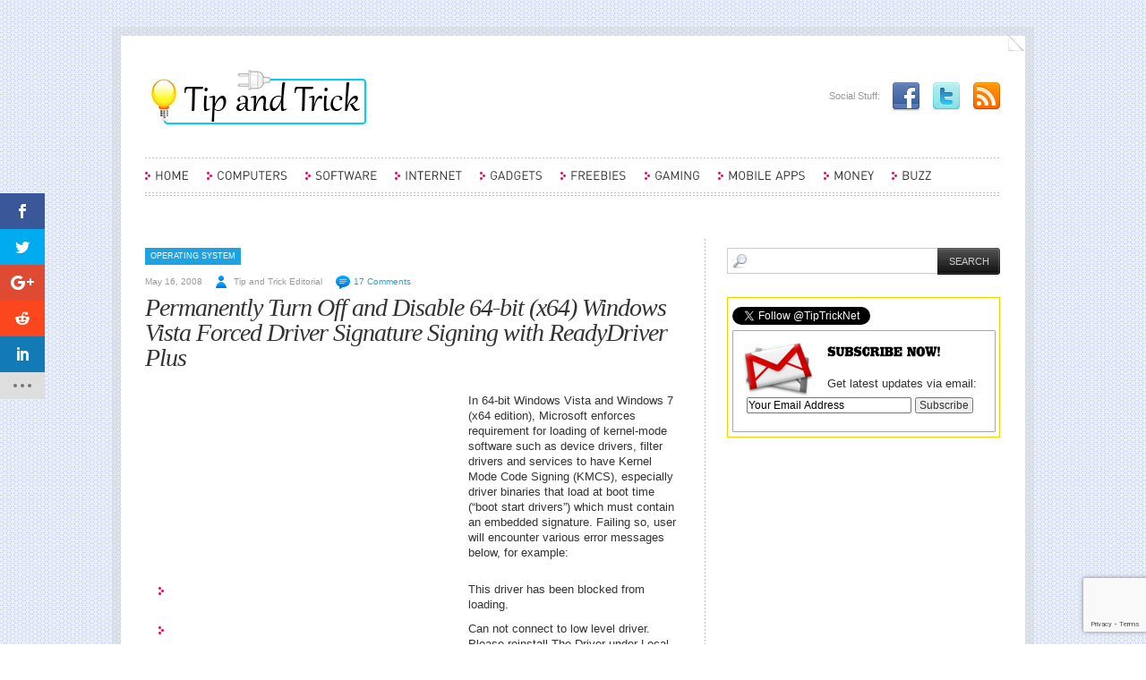

--- FILE ---
content_type: text/html; charset=UTF-8
request_url: https://www.tipandtrick.net/permanently-turn-off-and-disable-64-bit-x64-windows-vista-forced-driver-signature-signing-with-readydriver-plus/
body_size: 15101
content:
<!DOCTYPE html PUBLIC "-//W3C//DTD XHTML 1.0 Transitional//EN" "http://www.w3.org/TR/xhtml1/DTD/xhtml1-transitional.dtd">
<html xmlns="http://www.w3.org/1999/xhtml" lang="en-US">
<head profile="http://gmpg.org/xfn/11">
<meta http-equiv="Content-Type" content="text/html; charset=UTF-8" />
<title>Permanently Turn Off and Disable 64-bit (x64) Windows Vista Forced Driver Signature Signing with ReadyDriver Plus - Tip and Trick</title>
<link href="https://www.tipandtrick.net/wp-content/themes/simplo/style.css" rel="stylesheet" type="text/css" />	
<link id="selectedstyle" rel="stylesheet" href="https://www.tipandtrick.net/wp-content/themes/simplo/css/blue.css" media="screen" />
<link href="https://www.tipandtrick.net/wp-content/themes/simplo/css/ddsmoothmenu.css" rel="stylesheet" type="text/css" />
<link href="https://www.tipandtrick.net/wp-content/themes/simplo/css/cf7.css" rel="stylesheet" type="text/css" />

<script>var et_site_url='https://www.tipandtrick.net';var et_post_id='1140';function et_core_page_resource_fallback(a,b){"undefined"===typeof b&&(b=a.sheet.cssRules&&0===a.sheet.cssRules.length);b&&(a.onerror=null,a.onload=null,a.href?a.href=et_site_url+"/?et_core_page_resource="+a.id+et_post_id:a.src&&(a.src=et_site_url+"/?et_core_page_resource="+a.id+et_post_id))}
</script><meta name='robots' content='index, follow, max-image-preview:large, max-snippet:-1, max-video-preview:-1' />

	<!-- This site is optimized with the Yoast SEO plugin v20.5 - https://yoast.com/wordpress/plugins/seo/ -->
	<link rel="canonical" href="https://www.tipandtrick.net/permanently-turn-off-and-disable-64-bit-x64-windows-vista-forced-driver-signature-signing-with-readydriver-plus/" />
	<meta property="og:locale" content="en_US" />
	<meta property="og:type" content="article" />
	<meta property="og:title" content="Permanently Turn Off and Disable 64-bit (x64) Windows Vista Forced Driver Signature Signing with ReadyDriver Plus - Tip and Trick" />
	<meta property="og:description" content="In 64-bit Windows Vista and Windows 7 (x64 edition), Microsoft enforces requirement for loading of kernel-mode software such as device drivers, filter drivers and services to have Kernel Mode Code [&hellip;]" />
	<meta property="og:url" content="https://www.tipandtrick.net/permanently-turn-off-and-disable-64-bit-x64-windows-vista-forced-driver-signature-signing-with-readydriver-plus/" />
	<meta property="og:site_name" content="Tip and Trick" />
	<meta property="article:publisher" content="https://www.facebook.com/TipTrickNet" />
	<meta property="article:published_time" content="2008-05-16T01:48:09+00:00" />
	<meta property="article:modified_time" content="2012-10-14T10:51:29+00:00" />
	<meta property="og:image" content="https://www.tipandtrick.net/wp-content/uploads/2008/05/vista-cannot-verify-signature.jpg" />
	<meta name="author" content="Tip and Trick Editorial" />
	<meta name="twitter:card" content="summary_large_image" />
	<meta name="twitter:creator" content="@TipTrickNet" />
	<meta name="twitter:site" content="@TipTrickNet" />
	<meta name="twitter:label1" content="Written by" />
	<meta name="twitter:data1" content="Tip and Trick Editorial" />
	<meta name="twitter:label2" content="Est. reading time" />
	<meta name="twitter:data2" content="3 minutes" />
	<script type="application/ld+json" class="yoast-schema-graph">{"@context":"https://schema.org","@graph":[{"@type":"WebPage","@id":"https://www.tipandtrick.net/permanently-turn-off-and-disable-64-bit-x64-windows-vista-forced-driver-signature-signing-with-readydriver-plus/","url":"https://www.tipandtrick.net/permanently-turn-off-and-disable-64-bit-x64-windows-vista-forced-driver-signature-signing-with-readydriver-plus/","name":"Permanently Turn Off and Disable 64-bit (x64) Windows Vista Forced Driver Signature Signing with ReadyDriver Plus - Tip and Trick","isPartOf":{"@id":"https://www.tipandtrick.net/#website"},"primaryImageOfPage":{"@id":"https://www.tipandtrick.net/permanently-turn-off-and-disable-64-bit-x64-windows-vista-forced-driver-signature-signing-with-readydriver-plus/#primaryimage"},"image":{"@id":"https://www.tipandtrick.net/permanently-turn-off-and-disable-64-bit-x64-windows-vista-forced-driver-signature-signing-with-readydriver-plus/#primaryimage"},"thumbnailUrl":"https://www.tipandtrick.net/wp-content/uploads/2008/05/vista-cannot-verify-signature.jpg","datePublished":"2008-05-16T01:48:09+00:00","dateModified":"2012-10-14T10:51:29+00:00","author":{"@id":"https://www.tipandtrick.net/#/schema/person/e4f4e94cb9d21cdc934ed71342e07fa3"},"breadcrumb":{"@id":"https://www.tipandtrick.net/permanently-turn-off-and-disable-64-bit-x64-windows-vista-forced-driver-signature-signing-with-readydriver-plus/#breadcrumb"},"inLanguage":"en-US","potentialAction":[{"@type":"ReadAction","target":["https://www.tipandtrick.net/permanently-turn-off-and-disable-64-bit-x64-windows-vista-forced-driver-signature-signing-with-readydriver-plus/"]}]},{"@type":"ImageObject","inLanguage":"en-US","@id":"https://www.tipandtrick.net/permanently-turn-off-and-disable-64-bit-x64-windows-vista-forced-driver-signature-signing-with-readydriver-plus/#primaryimage","url":"https://www.tipandtrick.net/wp-content/uploads/2008/05/vista-cannot-verify-signature.jpg","contentUrl":"https://www.tipandtrick.net/wp-content/uploads/2008/05/vista-cannot-verify-signature.jpg"},{"@type":"BreadcrumbList","@id":"https://www.tipandtrick.net/permanently-turn-off-and-disable-64-bit-x64-windows-vista-forced-driver-signature-signing-with-readydriver-plus/#breadcrumb","itemListElement":[{"@type":"ListItem","position":1,"name":"Home","item":"https://www.tipandtrick.net/"},{"@type":"ListItem","position":2,"name":"Permanently Turn Off and Disable 64-bit (x64) Windows Vista Forced Driver Signature Signing with ReadyDriver Plus"}]},{"@type":"WebSite","@id":"https://www.tipandtrick.net/#website","url":"https://www.tipandtrick.net/","name":"Tip and Trick","description":"Tips and Tricks on Computing, Technology, Software, Internet and Gadgets.","potentialAction":[{"@type":"SearchAction","target":{"@type":"EntryPoint","urlTemplate":"https://www.tipandtrick.net/?s={search_term_string}"},"query-input":"required name=search_term_string"}],"inLanguage":"en-US"},{"@type":"Person","@id":"https://www.tipandtrick.net/#/schema/person/e4f4e94cb9d21cdc934ed71342e07fa3","name":"Tip and Trick Editorial","url":"https://www.tipandtrick.net/author/admin/"}]}</script>
	<!-- / Yoast SEO plugin. -->


<link rel='dns-prefetch' href='//www.google.com' />
<link rel='dns-prefetch' href='//fonts.googleapis.com' />
<link rel="alternate" type="application/rss+xml" title="Tip and Trick &raquo; Feed" href="https://www.tipandtrick.net/feed/" />
<link rel="alternate" type="application/rss+xml" title="Tip and Trick &raquo; Comments Feed" href="https://www.tipandtrick.net/comments/feed/" />
<link rel="alternate" type="application/rss+xml" title="Tip and Trick &raquo; Permanently Turn Off and Disable 64-bit (x64) Windows Vista Forced Driver Signature Signing with ReadyDriver Plus Comments Feed" href="https://www.tipandtrick.net/permanently-turn-off-and-disable-64-bit-x64-windows-vista-forced-driver-signature-signing-with-readydriver-plus/feed/" />
<script type="text/javascript">
window._wpemojiSettings = {"baseUrl":"https:\/\/s.w.org\/images\/core\/emoji\/14.0.0\/72x72\/","ext":".png","svgUrl":"https:\/\/s.w.org\/images\/core\/emoji\/14.0.0\/svg\/","svgExt":".svg","source":{"concatemoji":"https:\/\/www.tipandtrick.net\/wp-includes\/js\/wp-emoji-release.min.js"}};
/*! This file is auto-generated */
!function(e,a,t){var n,r,o,i=a.createElement("canvas"),p=i.getContext&&i.getContext("2d");function s(e,t){p.clearRect(0,0,i.width,i.height),p.fillText(e,0,0);e=i.toDataURL();return p.clearRect(0,0,i.width,i.height),p.fillText(t,0,0),e===i.toDataURL()}function c(e){var t=a.createElement("script");t.src=e,t.defer=t.type="text/javascript",a.getElementsByTagName("head")[0].appendChild(t)}for(o=Array("flag","emoji"),t.supports={everything:!0,everythingExceptFlag:!0},r=0;r<o.length;r++)t.supports[o[r]]=function(e){if(p&&p.fillText)switch(p.textBaseline="top",p.font="600 32px Arial",e){case"flag":return s("\ud83c\udff3\ufe0f\u200d\u26a7\ufe0f","\ud83c\udff3\ufe0f\u200b\u26a7\ufe0f")?!1:!s("\ud83c\uddfa\ud83c\uddf3","\ud83c\uddfa\u200b\ud83c\uddf3")&&!s("\ud83c\udff4\udb40\udc67\udb40\udc62\udb40\udc65\udb40\udc6e\udb40\udc67\udb40\udc7f","\ud83c\udff4\u200b\udb40\udc67\u200b\udb40\udc62\u200b\udb40\udc65\u200b\udb40\udc6e\u200b\udb40\udc67\u200b\udb40\udc7f");case"emoji":return!s("\ud83e\udef1\ud83c\udffb\u200d\ud83e\udef2\ud83c\udfff","\ud83e\udef1\ud83c\udffb\u200b\ud83e\udef2\ud83c\udfff")}return!1}(o[r]),t.supports.everything=t.supports.everything&&t.supports[o[r]],"flag"!==o[r]&&(t.supports.everythingExceptFlag=t.supports.everythingExceptFlag&&t.supports[o[r]]);t.supports.everythingExceptFlag=t.supports.everythingExceptFlag&&!t.supports.flag,t.DOMReady=!1,t.readyCallback=function(){t.DOMReady=!0},t.supports.everything||(n=function(){t.readyCallback()},a.addEventListener?(a.addEventListener("DOMContentLoaded",n,!1),e.addEventListener("load",n,!1)):(e.attachEvent("onload",n),a.attachEvent("onreadystatechange",function(){"complete"===a.readyState&&t.readyCallback()})),(e=t.source||{}).concatemoji?c(e.concatemoji):e.wpemoji&&e.twemoji&&(c(e.twemoji),c(e.wpemoji)))}(window,document,window._wpemojiSettings);
</script>
<style type="text/css">
img.wp-smiley,
img.emoji {
	display: inline !important;
	border: none !important;
	box-shadow: none !important;
	height: 1em !important;
	width: 1em !important;
	margin: 0 0.07em !important;
	vertical-align: -0.1em !important;
	background: none !important;
	padding: 0 !important;
}
</style>
	<link rel='stylesheet' id='wp-block-library-css' href='https://www.tipandtrick.net/wp-includes/css/dist/block-library/style.min.css' type='text/css' media='all' />
<style id='wp-block-library-inline-css' type='text/css'>
.has-text-align-justify{text-align:justify;}
</style>
<link rel='stylesheet' id='mediaelement-css' href='https://www.tipandtrick.net/wp-includes/js/mediaelement/mediaelementplayer-legacy.min.css' type='text/css' media='all' />
<link rel='stylesheet' id='wp-mediaelement-css' href='https://www.tipandtrick.net/wp-includes/js/mediaelement/wp-mediaelement.min.css' type='text/css' media='all' />
<link rel='stylesheet' id='classic-theme-styles-css' href='https://www.tipandtrick.net/wp-includes/css/classic-themes.min.css' type='text/css' media='all' />
<style id='global-styles-inline-css' type='text/css'>
body{--wp--preset--color--black: #000000;--wp--preset--color--cyan-bluish-gray: #abb8c3;--wp--preset--color--white: #ffffff;--wp--preset--color--pale-pink: #f78da7;--wp--preset--color--vivid-red: #cf2e2e;--wp--preset--color--luminous-vivid-orange: #ff6900;--wp--preset--color--luminous-vivid-amber: #fcb900;--wp--preset--color--light-green-cyan: #7bdcb5;--wp--preset--color--vivid-green-cyan: #00d084;--wp--preset--color--pale-cyan-blue: #8ed1fc;--wp--preset--color--vivid-cyan-blue: #0693e3;--wp--preset--color--vivid-purple: #9b51e0;--wp--preset--gradient--vivid-cyan-blue-to-vivid-purple: linear-gradient(135deg,rgba(6,147,227,1) 0%,rgb(155,81,224) 100%);--wp--preset--gradient--light-green-cyan-to-vivid-green-cyan: linear-gradient(135deg,rgb(122,220,180) 0%,rgb(0,208,130) 100%);--wp--preset--gradient--luminous-vivid-amber-to-luminous-vivid-orange: linear-gradient(135deg,rgba(252,185,0,1) 0%,rgba(255,105,0,1) 100%);--wp--preset--gradient--luminous-vivid-orange-to-vivid-red: linear-gradient(135deg,rgba(255,105,0,1) 0%,rgb(207,46,46) 100%);--wp--preset--gradient--very-light-gray-to-cyan-bluish-gray: linear-gradient(135deg,rgb(238,238,238) 0%,rgb(169,184,195) 100%);--wp--preset--gradient--cool-to-warm-spectrum: linear-gradient(135deg,rgb(74,234,220) 0%,rgb(151,120,209) 20%,rgb(207,42,186) 40%,rgb(238,44,130) 60%,rgb(251,105,98) 80%,rgb(254,248,76) 100%);--wp--preset--gradient--blush-light-purple: linear-gradient(135deg,rgb(255,206,236) 0%,rgb(152,150,240) 100%);--wp--preset--gradient--blush-bordeaux: linear-gradient(135deg,rgb(254,205,165) 0%,rgb(254,45,45) 50%,rgb(107,0,62) 100%);--wp--preset--gradient--luminous-dusk: linear-gradient(135deg,rgb(255,203,112) 0%,rgb(199,81,192) 50%,rgb(65,88,208) 100%);--wp--preset--gradient--pale-ocean: linear-gradient(135deg,rgb(255,245,203) 0%,rgb(182,227,212) 50%,rgb(51,167,181) 100%);--wp--preset--gradient--electric-grass: linear-gradient(135deg,rgb(202,248,128) 0%,rgb(113,206,126) 100%);--wp--preset--gradient--midnight: linear-gradient(135deg,rgb(2,3,129) 0%,rgb(40,116,252) 100%);--wp--preset--duotone--dark-grayscale: url('#wp-duotone-dark-grayscale');--wp--preset--duotone--grayscale: url('#wp-duotone-grayscale');--wp--preset--duotone--purple-yellow: url('#wp-duotone-purple-yellow');--wp--preset--duotone--blue-red: url('#wp-duotone-blue-red');--wp--preset--duotone--midnight: url('#wp-duotone-midnight');--wp--preset--duotone--magenta-yellow: url('#wp-duotone-magenta-yellow');--wp--preset--duotone--purple-green: url('#wp-duotone-purple-green');--wp--preset--duotone--blue-orange: url('#wp-duotone-blue-orange');--wp--preset--font-size--small: 13px;--wp--preset--font-size--medium: 20px;--wp--preset--font-size--large: 36px;--wp--preset--font-size--x-large: 42px;--wp--preset--spacing--20: 0.44rem;--wp--preset--spacing--30: 0.67rem;--wp--preset--spacing--40: 1rem;--wp--preset--spacing--50: 1.5rem;--wp--preset--spacing--60: 2.25rem;--wp--preset--spacing--70: 3.38rem;--wp--preset--spacing--80: 5.06rem;--wp--preset--shadow--natural: 6px 6px 9px rgba(0, 0, 0, 0.2);--wp--preset--shadow--deep: 12px 12px 50px rgba(0, 0, 0, 0.4);--wp--preset--shadow--sharp: 6px 6px 0px rgba(0, 0, 0, 0.2);--wp--preset--shadow--outlined: 6px 6px 0px -3px rgba(255, 255, 255, 1), 6px 6px rgba(0, 0, 0, 1);--wp--preset--shadow--crisp: 6px 6px 0px rgba(0, 0, 0, 1);}:where(.is-layout-flex){gap: 0.5em;}body .is-layout-flow > .alignleft{float: left;margin-inline-start: 0;margin-inline-end: 2em;}body .is-layout-flow > .alignright{float: right;margin-inline-start: 2em;margin-inline-end: 0;}body .is-layout-flow > .aligncenter{margin-left: auto !important;margin-right: auto !important;}body .is-layout-constrained > .alignleft{float: left;margin-inline-start: 0;margin-inline-end: 2em;}body .is-layout-constrained > .alignright{float: right;margin-inline-start: 2em;margin-inline-end: 0;}body .is-layout-constrained > .aligncenter{margin-left: auto !important;margin-right: auto !important;}body .is-layout-constrained > :where(:not(.alignleft):not(.alignright):not(.alignfull)){max-width: var(--wp--style--global--content-size);margin-left: auto !important;margin-right: auto !important;}body .is-layout-constrained > .alignwide{max-width: var(--wp--style--global--wide-size);}body .is-layout-flex{display: flex;}body .is-layout-flex{flex-wrap: wrap;align-items: center;}body .is-layout-flex > *{margin: 0;}:where(.wp-block-columns.is-layout-flex){gap: 2em;}.has-black-color{color: var(--wp--preset--color--black) !important;}.has-cyan-bluish-gray-color{color: var(--wp--preset--color--cyan-bluish-gray) !important;}.has-white-color{color: var(--wp--preset--color--white) !important;}.has-pale-pink-color{color: var(--wp--preset--color--pale-pink) !important;}.has-vivid-red-color{color: var(--wp--preset--color--vivid-red) !important;}.has-luminous-vivid-orange-color{color: var(--wp--preset--color--luminous-vivid-orange) !important;}.has-luminous-vivid-amber-color{color: var(--wp--preset--color--luminous-vivid-amber) !important;}.has-light-green-cyan-color{color: var(--wp--preset--color--light-green-cyan) !important;}.has-vivid-green-cyan-color{color: var(--wp--preset--color--vivid-green-cyan) !important;}.has-pale-cyan-blue-color{color: var(--wp--preset--color--pale-cyan-blue) !important;}.has-vivid-cyan-blue-color{color: var(--wp--preset--color--vivid-cyan-blue) !important;}.has-vivid-purple-color{color: var(--wp--preset--color--vivid-purple) !important;}.has-black-background-color{background-color: var(--wp--preset--color--black) !important;}.has-cyan-bluish-gray-background-color{background-color: var(--wp--preset--color--cyan-bluish-gray) !important;}.has-white-background-color{background-color: var(--wp--preset--color--white) !important;}.has-pale-pink-background-color{background-color: var(--wp--preset--color--pale-pink) !important;}.has-vivid-red-background-color{background-color: var(--wp--preset--color--vivid-red) !important;}.has-luminous-vivid-orange-background-color{background-color: var(--wp--preset--color--luminous-vivid-orange) !important;}.has-luminous-vivid-amber-background-color{background-color: var(--wp--preset--color--luminous-vivid-amber) !important;}.has-light-green-cyan-background-color{background-color: var(--wp--preset--color--light-green-cyan) !important;}.has-vivid-green-cyan-background-color{background-color: var(--wp--preset--color--vivid-green-cyan) !important;}.has-pale-cyan-blue-background-color{background-color: var(--wp--preset--color--pale-cyan-blue) !important;}.has-vivid-cyan-blue-background-color{background-color: var(--wp--preset--color--vivid-cyan-blue) !important;}.has-vivid-purple-background-color{background-color: var(--wp--preset--color--vivid-purple) !important;}.has-black-border-color{border-color: var(--wp--preset--color--black) !important;}.has-cyan-bluish-gray-border-color{border-color: var(--wp--preset--color--cyan-bluish-gray) !important;}.has-white-border-color{border-color: var(--wp--preset--color--white) !important;}.has-pale-pink-border-color{border-color: var(--wp--preset--color--pale-pink) !important;}.has-vivid-red-border-color{border-color: var(--wp--preset--color--vivid-red) !important;}.has-luminous-vivid-orange-border-color{border-color: var(--wp--preset--color--luminous-vivid-orange) !important;}.has-luminous-vivid-amber-border-color{border-color: var(--wp--preset--color--luminous-vivid-amber) !important;}.has-light-green-cyan-border-color{border-color: var(--wp--preset--color--light-green-cyan) !important;}.has-vivid-green-cyan-border-color{border-color: var(--wp--preset--color--vivid-green-cyan) !important;}.has-pale-cyan-blue-border-color{border-color: var(--wp--preset--color--pale-cyan-blue) !important;}.has-vivid-cyan-blue-border-color{border-color: var(--wp--preset--color--vivid-cyan-blue) !important;}.has-vivid-purple-border-color{border-color: var(--wp--preset--color--vivid-purple) !important;}.has-vivid-cyan-blue-to-vivid-purple-gradient-background{background: var(--wp--preset--gradient--vivid-cyan-blue-to-vivid-purple) !important;}.has-light-green-cyan-to-vivid-green-cyan-gradient-background{background: var(--wp--preset--gradient--light-green-cyan-to-vivid-green-cyan) !important;}.has-luminous-vivid-amber-to-luminous-vivid-orange-gradient-background{background: var(--wp--preset--gradient--luminous-vivid-amber-to-luminous-vivid-orange) !important;}.has-luminous-vivid-orange-to-vivid-red-gradient-background{background: var(--wp--preset--gradient--luminous-vivid-orange-to-vivid-red) !important;}.has-very-light-gray-to-cyan-bluish-gray-gradient-background{background: var(--wp--preset--gradient--very-light-gray-to-cyan-bluish-gray) !important;}.has-cool-to-warm-spectrum-gradient-background{background: var(--wp--preset--gradient--cool-to-warm-spectrum) !important;}.has-blush-light-purple-gradient-background{background: var(--wp--preset--gradient--blush-light-purple) !important;}.has-blush-bordeaux-gradient-background{background: var(--wp--preset--gradient--blush-bordeaux) !important;}.has-luminous-dusk-gradient-background{background: var(--wp--preset--gradient--luminous-dusk) !important;}.has-pale-ocean-gradient-background{background: var(--wp--preset--gradient--pale-ocean) !important;}.has-electric-grass-gradient-background{background: var(--wp--preset--gradient--electric-grass) !important;}.has-midnight-gradient-background{background: var(--wp--preset--gradient--midnight) !important;}.has-small-font-size{font-size: var(--wp--preset--font-size--small) !important;}.has-medium-font-size{font-size: var(--wp--preset--font-size--medium) !important;}.has-large-font-size{font-size: var(--wp--preset--font-size--large) !important;}.has-x-large-font-size{font-size: var(--wp--preset--font-size--x-large) !important;}
.wp-block-navigation a:where(:not(.wp-element-button)){color: inherit;}
:where(.wp-block-columns.is-layout-flex){gap: 2em;}
.wp-block-pullquote{font-size: 1.5em;line-height: 1.6;}
</style>
<link rel='stylesheet' id='crp-style-text-only-css' href='https://www.tipandtrick.net/wp-content/plugins/contextual-related-posts/css/text-only.min.css' type='text/css' media='all' />
<link rel='stylesheet' id='advanced-google-recaptcha-style-css' href='https://www.tipandtrick.net/wp-content/plugins/advanced-google-recaptcha/assets/css/captcha.min.css' type='text/css' media='all' />
<link rel='stylesheet' id='et_monarch-css-css' href='https://www.tipandtrick.net/wp-content/plugins/monarch/css/style.css' type='text/css' media='all' />
<link rel='stylesheet' id='et-gf-open-sans-css' href='https://fonts.googleapis.com/css?family=Open+Sans:400,700' type='text/css' media='all' />
<link rel='stylesheet' id='jetpack_css-css' href='https://www.tipandtrick.net/wp-content/plugins/jetpack/css/jetpack.css' type='text/css' media='all' />
<script type='text/javascript' id='advanced-google-recaptcha-custom-js-extra'>
/* <![CDATA[ */
var agrRecaptcha = {"site_key":"6Lcqf30lAAAAAECoVyfXJX7G9zrqAvsjRnTseTlk"};
/* ]]> */
</script>
<script type='text/javascript' src='https://www.tipandtrick.net/wp-content/plugins/advanced-google-recaptcha/assets/js/captcha.min.js' id='advanced-google-recaptcha-custom-js'></script>
<script type='text/javascript' src='https://www.google.com/recaptcha/api.js?onload=agrV3&#038;render=6Lcqf30lAAAAAECoVyfXJX7G9zrqAvsjRnTseTlk&#038;ver=1.0.14' id='advanced-google-recaptcha-api-js'></script>
<script type='text/javascript' src='https://www.tipandtrick.net/wp-includes/js/jquery/jquery.min.js' id='jquery-core-js'></script>
<script type='text/javascript' src='https://www.tipandtrick.net/wp-includes/js/jquery/jquery-migrate.min.js' id='jquery-migrate-js'></script>
<link rel="https://api.w.org/" href="https://www.tipandtrick.net/wp-json/" /><link rel="alternate" type="application/json" href="https://www.tipandtrick.net/wp-json/wp/v2/posts/1140" /><link rel="EditURI" type="application/rsd+xml" title="RSD" href="https://www.tipandtrick.net/xmlrpc.php?rsd" />
<link rel="wlwmanifest" type="application/wlwmanifest+xml" href="https://www.tipandtrick.net/wp-includes/wlwmanifest.xml" />
<meta name="generator" content="WordPress 6.2.8" />
<link rel='shortlink' href='https://www.tipandtrick.net/?p=1140' />
<link rel="alternate" type="application/json+oembed" href="https://www.tipandtrick.net/wp-json/oembed/1.0/embed?url=https%3A%2F%2Fwww.tipandtrick.net%2Fpermanently-turn-off-and-disable-64-bit-x64-windows-vista-forced-driver-signature-signing-with-readydriver-plus%2F" />
<link rel="alternate" type="text/xml+oembed" href="https://www.tipandtrick.net/wp-json/oembed/1.0/embed?url=https%3A%2F%2Fwww.tipandtrick.net%2Fpermanently-turn-off-and-disable-64-bit-x64-windows-vista-forced-driver-signature-signing-with-readydriver-plus%2F&#038;format=xml" />
	<style>img#wpstats{display:none}</style>
		<style type="text/css" id="et-social-custom-css">
				 
			</style><link rel="preload" href="https://www.tipandtrick.net/wp-content/plugins/monarch/core/admin/fonts/modules.ttf" as="font" crossorigin="anonymous">
<script language="JavaScript" type="text/javascript" src="https://www.tipandtrick.net/wp-content/themes/simplo/js/cufon-yui.js"></script>
<script language="JavaScript" type="text/javascript" src="https://www.tipandtrick.net/wp-content/themes/simplo/js/DIN_400-DIN_700.font.js"></script>
<script language="JavaScript" type="text/javascript" src="https://www.tipandtrick.net/wp-content/themes/simplo/js/ddsmoothmenu.js"></script>

<script type="text/javascript">
		Cufon.replace('#topMenu ul li a',{hover: true})('#colRight h2')('.reply',{hover:true})('#footer h2');
		</script>
<script type="text/javascript">
jQuery(document).ready(function(){
	//DROPDOWN MENU INIT
	ddsmoothmenu.init({
	mainmenuid: "topMenu", //menu DIV id
	orientation: 'h', //Horizontal or vertical menu: Set to "h" or "v"
	classname: 'ddsmoothmenu', //class added to menu's outer DIV
	//customtheme: ["#1c5a80", "#18374a"],
	contentsource: "markup" //"markup" or ["container_id", "path_to_menu_file"]
	});
});
</script>
</head>

<body class="post-template-default single single-post postid-1140 single-format-standard et_monarch">

<div id="fb-root"></div>
<script>(function(d, s, id) {
  var js, fjs = d.getElementsByTagName(s)[0];
  if (d.getElementById(id)) return;
  js = d.createElement(s); js.id = id;
  js.src = "//connect.facebook.net/en_US/all.js#xfbml=1&appId=443789262338157";
  fjs.parentNode.insertBefore(js, fjs);
}(document, 'script', 'facebook-jssdk'));</script>

<!-- BEGIN MAIN WRAPPER -->
<div id="mainWrapper">
	<!-- BEGIN WRAPPER -->
	<div id="wrapper">
		<!-- BEGIN HEADER -->
		<div id="header">
			 <div id="logo"><a href="https://www.tipandtrick.net/"><img src="https://www.tipandtrick.net/tipandtrick_logo.png" alt="Tip and Trick" style="float:left;" /></a> <div class="g-plusone" data-size="medium" data-href="http://www.tipandtrick.net/"></div> </div>
			<div id="topSocial">Social Stuff:
																	<a href="https://www.facebook.com/TipTrickNet" title="Join Us!"><img src="https://www.tipandtrick.net/wp-content/themes/simplo/images/facebook_32.png" alt="Facebook" /></a>
														<a href="https://twitter.com/TipTrickNet" title="Follow Us!"><img src="https://www.tipandtrick.net/wp-content/themes/simplo/images/twitter_32.png" alt="Twitter" /></a>
									<a href="https://www.tipandtrick.net/feed/"><img src="https://www.tipandtrick.net/wp-content/themes/simplo/images/rss_32.png" alt="RSS Feed" /></a>
			</div>
			
		</div>
		<!-- END HEADER -->
		<!-- BEGIN TOP MENU -->
			<div id="topMenu" class="ddsmoothmenu"><ul id="menu-main-menu" class="menu"><li id="menu-item-5320" class="menu-item menu-item-type-custom menu-item-object-custom menu-item-home menu-item-5320"><a href="https://www.tipandtrick.net/">Home</a></li>
<li id="menu-item-5294" class="menu-item menu-item-type-taxonomy menu-item-object-category menu-item-5294"><a href="https://www.tipandtrick.net/computer-hardware/">Computers</a></li>
<li id="menu-item-5309" class="menu-item menu-item-type-taxonomy menu-item-object-category current-post-ancestor menu-item-has-children menu-item-5309"><a href="https://www.tipandtrick.net/software/">Software</a>
<ul class="sub-menu">
	<li id="menu-item-5310" class="menu-item menu-item-type-taxonomy menu-item-object-category menu-item-5310"><a href="https://www.tipandtrick.net/software/databases/">Databases</a></li>
	<li id="menu-item-5311" class="menu-item menu-item-type-taxonomy menu-item-object-category menu-item-5311"><a href="https://www.tipandtrick.net/software/developer-tools/">Developer Tools</a></li>
	<li id="menu-item-5312" class="menu-item menu-item-type-taxonomy menu-item-object-category menu-item-5312"><a href="https://www.tipandtrick.net/software/enterprise-solutions/">Enterprise Solutions</a></li>
	<li id="menu-item-5313" class="menu-item menu-item-type-taxonomy menu-item-object-category menu-item-5313"><a href="https://www.tipandtrick.net/software/office/">Office</a></li>
	<li id="menu-item-5314" class="menu-item menu-item-type-taxonomy menu-item-object-category current-post-ancestor current-menu-parent current-post-parent menu-item-5314"><a href="https://www.tipandtrick.net/software/operating-system/">Operating System</a></li>
	<li id="menu-item-5315" class="menu-item menu-item-type-taxonomy menu-item-object-category menu-item-5315"><a href="https://www.tipandtrick.net/software/photos-media/">Photos &#038; Media</a></li>
	<li id="menu-item-5316" class="menu-item menu-item-type-taxonomy menu-item-object-category menu-item-5316"><a href="https://www.tipandtrick.net/software/security/">Security</a></li>
	<li id="menu-item-5317" class="menu-item menu-item-type-taxonomy menu-item-object-category menu-item-5317"><a href="https://www.tipandtrick.net/software/utilities/">Utilities</a></li>
	<li id="menu-item-5318" class="menu-item menu-item-type-taxonomy menu-item-object-category menu-item-5318"><a href="https://www.tipandtrick.net/software/web-browsers/">Web Browsers</a></li>
</ul>
</li>
<li id="menu-item-5301" class="menu-item menu-item-type-taxonomy menu-item-object-category menu-item-has-children menu-item-5301"><a href="https://www.tipandtrick.net/internet/">Internet</a>
<ul class="sub-menu">
	<li id="menu-item-5302" class="menu-item menu-item-type-taxonomy menu-item-object-category menu-item-5302"><a href="https://www.tipandtrick.net/internet/cloud-computing-saas/">Cloud Computing &#038; SaaS</a></li>
	<li id="menu-item-5303" class="menu-item menu-item-type-taxonomy menu-item-object-category menu-item-5303"><a href="https://www.tipandtrick.net/internet/web-publishing/">Web Publishing</a></li>
	<li id="menu-item-5304" class="menu-item menu-item-type-taxonomy menu-item-object-category menu-item-5304"><a href="https://www.tipandtrick.net/internet/web-services/">Web Services</a></li>
</ul>
</li>
<li id="menu-item-5295" class="menu-item menu-item-type-taxonomy menu-item-object-category menu-item-has-children menu-item-5295"><a href="https://www.tipandtrick.net/electronic-gadgets/">Gadgets</a>
<ul class="sub-menu">
	<li id="menu-item-5296" class="menu-item menu-item-type-taxonomy menu-item-object-category menu-item-5296"><a href="https://www.tipandtrick.net/electronic-gadgets/digital-camcorders/">Digital Camcorders</a></li>
	<li id="menu-item-5297" class="menu-item menu-item-type-taxonomy menu-item-object-category menu-item-5297"><a href="https://www.tipandtrick.net/electronic-gadgets/digital-cameras/">Digital Cameras</a></li>
	<li id="menu-item-5298" class="menu-item menu-item-type-taxonomy menu-item-object-category menu-item-5298"><a href="https://www.tipandtrick.net/electronic-gadgets/mobile-phones-gps/">Mobile Phones &#038; GPS</a></li>
</ul>
</li>
<li id="menu-item-5299" class="menu-item menu-item-type-taxonomy menu-item-object-category menu-item-5299"><a href="https://www.tipandtrick.net/freebies-deals/">Freebies</a></li>
<li id="menu-item-5300" class="menu-item menu-item-type-taxonomy menu-item-object-category menu-item-5300"><a href="https://www.tipandtrick.net/gaming/">Gaming</a></li>
<li id="menu-item-5305" class="menu-item menu-item-type-taxonomy menu-item-object-category menu-item-has-children menu-item-5305"><a href="https://www.tipandtrick.net/mobile-apps/">Mobile Apps</a>
<ul class="sub-menu">
	<li id="menu-item-5306" class="menu-item menu-item-type-taxonomy menu-item-object-category menu-item-5306"><a href="https://www.tipandtrick.net/mobile-apps/android/">Android</a></li>
	<li id="menu-item-5307" class="menu-item menu-item-type-taxonomy menu-item-object-category menu-item-5307"><a href="https://www.tipandtrick.net/mobile-apps/ios/">iOS</a></li>
</ul>
</li>
<li id="menu-item-5308" class="menu-item menu-item-type-taxonomy menu-item-object-category menu-item-5308"><a href="https://www.tipandtrick.net/money-matters/">Money</a></li>
<li id="menu-item-5319" class="menu-item menu-item-type-taxonomy menu-item-object-category menu-item-5319"><a href="https://www.tipandtrick.net/stuff-buzz/">Buzz</a></li>
</ul></div>            <!-- END TOP MENU -->
<script>
  (function() {
    var cx = '012100184974427769902:5uudnbwvoi8';
    var gcse = document.createElement('script');
    gcse.type = 'text/javascript';
    gcse.async = true;
    gcse.src = (document.location.protocol == 'https:' ? 'https:' : 'http:') +
        '//www.google.com/cse/cse.js?cx=' + cx;
    var s = document.getElementsByTagName('script')[0];
    s.parentNode.insertBefore(gcse, s);
  })();
</script>
<gcse:searchresults-only></gcse:searchresults-only>
		<!-- BEGIN CONTENT -->
			<div id="content" class="twocols">
<!-- BEGIN COL LEFT -->
				<div id="colLeft">
				
					
					<div class="postItem">
						
						<div class="categs"><a href="https://www.tipandtrick.net/software/operating-system/" rel="category tag">Operating System</a></div>
						<div class="meta">
							<div>May 16, 2008</div>
							<div class="icoAuthor">Tip and Trick Editorial</div>
							<div class="icoComments"><a href="https://www.tipandtrick.net/permanently-turn-off-and-disable-64-bit-x64-windows-vista-forced-driver-signature-signing-with-readydriver-plus/#comments"><span class="dsq-postid" data-dsqidentifier="1140 http://www.tipandtrick.net/?p=1140">28 Comments</span></a></div>
						</div>
						<h1><a href="https://www.tipandtrick.net/permanently-turn-off-and-disable-64-bit-x64-windows-vista-forced-driver-signature-signing-with-readydriver-plus/">Permanently Turn Off and Disable 64-bit (x64) Windows Vista Forced Driver Signature Signing with ReadyDriver Plus</a></h1>

<div style="display:block;float:left;margin:20px 25px 15px 0px;">
<script type="text/javascript"><!--
google_ad_client = "pub-7042087181757148";
google_ad_width = 336;
google_ad_height = 280;
google_ad_format = "336x280_as";
google_ad_type = "text_image";
google_ad_channel = "7152448380";
google_color_border = "FFFFFF";
google_color_bg = "FFFFFF";
google_color_link = "1FA2E1";
google_color_text = "000000";
google_color_url = "008000";
//-->
</script>
<script type="text/javascript"
  src="https://pagead2.googlesyndication.com/pagead/show_ads.js">
</script>
</div>

						<p>In 64-bit Windows Vista and Windows 7 (x64 edition), Microsoft enforces requirement for loading of kernel-mode software  such as device drivers, filter drivers and services to have Kernel Mode Code Signing (KMCS), especially driver binaries that load at boot time (&#8220;boot start drivers&#8221;) which must contain an embedded signature. Failing so, user will encounter various error messages below, for example:<br />
<span id="more-1140"></span></p>
<ul>
<li>This driver has been blocked from loading.</li>
<li>Can not connect to low level driver. Please reinstall The Driver under Local system administrator account or try to start driver manually using “Low Level Driver Installation” shortcut.</li>
<li>Can not load low level device driver. Please restart application.</li>
<li>Windows cannot verify the digital signature for this file. A recent hardware or software change might have installed a file that is signed incorrectly or damaged, or that might be malicious software from an unknown source.</li>
<li>Windows failed to start. A recent hardware or software change might be the cause.</li>
<li>Error code <a href="https://www.tipandtrick.net/2008/windows-vista-failed-to-start-with-ntkrnlpaexe-or-ntoskrnlexe-0xc0000428-error-status/">0xc0000428</a>.</li>
</ul>
<p><img decoding="async" src="https://www.tipandtrick.net/wp-content/uploads/2008/05/vista-cannot-verify-signature.jpg" alt="Windows failed to start and cannot verify the digital signature" title="vista-cannot-verify-signature" width="468" height="264" class="alignnone size-medium wp-image-1152" /></p>
<p>Worse still, the original command to disable the driver signature integrity check permanently from within Windows command prompt, &#8220;bcdedit -set loadoptions DDISABLE_INTEGRITY_CHECKS&#8221; has been muted in <a href="https://www.tipandtrick.net/2008/windows-vista-sp1-36-languages-32-bit-and-64-bit-standalone-installer-official-download-links/">Windows Vista SP1</a> (prior to SP1 has also been removed via various hotfixes), which returns &#8220;an error occurred while attempting to reference the specified entry. The system cannot find the file specified&#8221; error message instead. Thus, most modified system files, such as patched tcpip.sys to increase concurrent half-open TCP/IP connection limit can be applied and used.</p>
<p>One way of workaround and resolution to the requirements of code signing with digital signature or certificate that Microsoft trusts problem is by pressing F8 during initial boot of the Windows Vista system, and then select <strong>Disable Driver Signature Enforcement</strong> in the &#8220;Advanced Boot Options&#8221; menu. However, the selection only good for the session, and user have to repetitively do the same thing (pressing F8 to disable signed driver enforcement) again and again on every system reboot. If the user forget the disable or turn off the forced driver signing &#8216;feature&#8217;, the system will probably crashes, or simply can&#8217;t use.</p>
<p>To make the task of turning off digital certificate signed driver mandatory requirement in x32 and x64 Windows Vista (yes, 32-bit Windows Vista has such security enforcement too, although less strict than 64-bit version) easier, Mr. Orange Sunshine has created ReadyDriver Plus which will allow user to automate the boot up Windows Vista process without driver singing enforcement. ReadyDriver Plus is based on ReadyDriver boot image by Uhlik which has to boot up from CD, floppy drive or USB drive. ReadyDriver Plus improves from original Ready Driver by allowing local hard disk installation, eliminating the need to boot from another device. </p>
<p>ReadyDriver Plus install itself as boot.bin file, and then modifies Windows Vista Boot Configuration Data (BCD), which is then read by Windows Boot Manager (the bootloader for Vista) to load ReadyDriver. When Windows Vista boot loader reads BCD, it loads ReadyDriver which will then makes the appropriate selection to disable Signed Driver Signature Enforcement, based on what user choose to install. So in a way, ReadyDriver Plus manages to permanently disable driver signing enforcement in Windows Vista, both x32 and x64, by automatically select &#8220;Disable Driver Signature Enforcement&#8221; option in the &#8220;Advanced Boot Options&#8221; menu on system startup.</p>
<p>Download ReadyDriver Plus 1.1: <a href="http://depositfiles.com/files/jzts8axpq" rel="nofollow">SetupReadyDriverPlus.exe</a> (<a href="http://www.ziddu.com/download.php?uid=ZrCflpqlY6yimJunr6yZlJyiYa%2BWlZmn1" rel="nofollow">mirror</a>)</p>
<p><img decoding="async" loading="lazy" src="https://www.tipandtrick.net/wp-content/uploads/2008/05/readydriver-plus-468x357.jpg" alt="ReadyDriver Plus" title="readydriver-plus" width="468" height="357" class="alignnone size-medium wp-image-1141" srcset="https://www.tipandtrick.net/wp-content/uploads/2008/05/readydriver-plus-468x357.jpg 468w, https://www.tipandtrick.net/wp-content/uploads/2008/05/readydriver-plus.jpg 469w" sizes="(max-width: 468px) 100vw, 468px" /></p>
<p>There are a few options that user can select during installation of ReadyDriver Plus. However, it&#8217;s recommended to leave all options as it&#8217;s (especially the /BOOT path, but must be the correct drive letter which Vista is installed), else it defeats the purpose to install ReadyDriver Plus. Dual-boot or multi-boot system should change the keystroke setting accordingly (ReadyDriver Plus will be installed as additional &#8216;OS&#8217; item under Windows Vista, so you require 1 up stroke to reach Windows Vista OS. If you&#8217;re dual-boot, depending on location of Windows Vista on operating system selection menu, the automatic process may need 2 keystrokes to reach the item). Most user should be able to complete the setup by simply clicking &#8220;Next&#8221;.</p>
<p>ReadyDriver Plus supports both 32-bit and 64-bit (x86 and x64) versions of Windows Vista and Windows 7, including Windows Vista SP1 (Service Pack 1). Ready Driver Plus can be uninstall from Control Panel Programs and Features.</p>
<div id="crp_related"> </div><span class="et_social_bottom_trigger"></span> 
						
<script type="text/javascript"><!--
google_ad_client = "pub-7042087181757148";
google_ad_width = 336;
google_ad_height = 280;
google_ad_format = "336x280_as";
google_ad_type = "text_image";
google_ad_channel = "1439655454";
google_color_border = "FFFFFF";
google_color_bg = "FFFFFF";
google_color_link = "1FA2E1";
google_color_text = "000000";
google_color_url = "008000";
//-->
</script>
<script type="text/javascript"
  src="https://pagead2.googlesyndication.com/pagead/show_ads.js">
</script>	

					</div>
					 
<div id="disqus_thread"></div>
					
								
								

				</div>
				<!-- END COL LEFT -->
<!-- BEGIN COL RIGHT -->
	<div id="colRight">
	<div id="searchBox" class="clearfix">
			<form id="searchform" action="" method="get">
				<input id="s" type="text" name="q" value=""/>
				<input id="searchsubmit" type="submit" value="SEARCH"/>
			</form>
		</div>
		<div class="rightBox">			<div class="textwidget"><div style="display:block;backgound-color:#FFFFFF;padding:5px;margin-top:5px;margin-bottom:20px;border:1px solid #FFCC00;">
<div class="fb-like-box" data-href="https://www.facebook.com/TipTrickNet" data-width="293" data-show-faces="true" data-stream="false" data-header="false"></div>
<div style="padding-top:5px;"><a href="https://twitter.com/TipTrickNet" class="twitter-follow-button" data-show-count="true" data-dnt="true">Follow @TipTrickNet</a></div>
<div style="padding-top:3px;">
<div class="g-page" data-width="294" data-href="https://plus.google.com/104242243094583439049" data-layout="landscape" data-rel="publisher"></div>
</div>
<div style="margin-top:3px;">
<div style="width:272px;height:92px;border:solid 1px #A8A8A8;padding:10px;-webkit-border-radius:1px;-moz-border-radius:1px;border-radius:1px;background-color:#fff;"><img src="https://img.tradepub.com/images/tplb-email.png" align="left" width="80" style="padding-right:15px;"><img src="https://img.tradepub.com/images/tplb-subscribe-black.png" width="128" style="padding-bottom:15px;"><form name='f1' action="http://i.nl02.net/rssnews0001/" method="post" target="_blank" style="padding-left:5px;">Get latest updates via email:<input type='hidden' name='_submit' value='0001'> <input type='hidden' name='brand' id='brand' value='tipandtrick-net'> <div style="display:none;"><input type='checkbox' class='rssnsltr' name='opt_001' id='opt_001' value='Y' checked ></div> <input type='text' id='email' name='email' value='Your Email Address' onfocus=value='' style="width:180px;font-size:12px;"> <input type='submit' value='Subscribe' id='flex_button' style='color:#333;font-size:12px;width:65px;'></form></div>
</div></div>
		</div><div class="rightBox">			<div class="textwidget"><script type="text/javascript"><!--
google_ad_client = "pub-7042087181757148";
google_ad_width = 300;
google_ad_height = 600;
google_ad_format = "300x600_as";
google_ad_type = "text_image";
google_ad_channel = "1481050370";
google_color_border = "FFFFFF";
google_color_bg = "FFFFFF";
google_color_link = "1FA2E1";
google_color_text = "000000";
google_color_url = "008000";
//-->
</script>
<script type="text/javascript"
  src="https://pagead2.googlesyndication.com/pagead/show_ads.js">
</script></div>
		</div><div class="rightBox">			<div class="textwidget"><script src="//z-na.amazon-adsystem.com/widgets/onejs?MarketPlace=US&adInstanceId=fac58038-969c-451d-9891-46690026ccf1"></script></div>
		</div>
		<div class="rightBox">
		<h2>Recent Articles</h2>
		<ul>
											<li>
					<a href="https://www.tipandtrick.net/how-to-download-hbo-shows-on-iphone-ipad-through-apple-tv-app/">How To Download HBO Shows On iPhone, iPad Through Apple TV App</a>
									</li>
											<li>
					<a href="https://www.tipandtrick.net/windows-10-insider-preview-build-19025-20h1-for-pc-official-available-for-insiders-in-fast-ring-heres-whats-news-fixes-and-enhancement-changelog/">Windows 10 Insider Preview Build 19025 (20H1) for PC Official Available for Insiders in Fast Ring – Here’s What’s News, Fixes, and Enhancement Changelog</a>
									</li>
											<li>
					<a href="https://www.tipandtrick.net/kaspersky-total-security-2020-free-download-with-license-serial-key/">Kaspersky Total Security 2020 Free Download With License Serial Key</a>
									</li>
											<li>
					<a href="https://www.tipandtrick.net/steganos-privacy-suite-19-free-download-with-genuine-license-key/">Steganos Privacy Suite 19 Free Download With Genuine License Key</a>
									</li>
											<li>
					<a href="https://www.tipandtrick.net/zemana-antimalware-premium-free-download-for-limited-time/">Zemana AntiMalware Premium Free Download For Limited Time</a>
									</li>
					</ul>

		</div><div class="rightBox"><h2>Tags</h2><div class="tagcloud"><a href="https://www.tipandtrick.net/tag/amazon/" class="tag-cloud-link tag-link-268 tag-link-position-1" style="font-size: 8.8641975308642pt;" aria-label="amazon (8 items)">amazon</a>
<a href="https://www.tipandtrick.net/tag/android/" class="tag-cloud-link tag-link-287 tag-link-position-2" style="font-size: 17.333333333333pt;" aria-label="Android (84 items)">Android</a>
<a href="https://www.tipandtrick.net/tag/apple/" class="tag-cloud-link tag-link-272 tag-link-position-3" style="font-size: 14.654320987654pt;" aria-label="apple (41 items)">apple</a>
<a href="https://www.tipandtrick.net/tag/apple-ipad/" class="tag-cloud-link tag-link-156 tag-link-position-4" style="font-size: 13.530864197531pt;" aria-label="Apple iPad (30 items)">Apple iPad</a>
<a href="https://www.tipandtrick.net/tag/apple-ipad-mini/" class="tag-cloud-link tag-link-108 tag-link-position-5" style="font-size: 13.530864197531pt;" aria-label="Apple iPad mini (30 items)">Apple iPad mini</a>
<a href="https://www.tipandtrick.net/tag/apple-iphone/" class="tag-cloud-link tag-link-155 tag-link-position-6" style="font-size: 14.913580246914pt;" aria-label="Apple iPhone (44 items)">Apple iPhone</a>
<a href="https://www.tipandtrick.net/tag/apple-iphone-5/" class="tag-cloud-link tag-link-126 tag-link-position-7" style="font-size: 14.222222222222pt;" aria-label="Apple iPhone 5 (36 items)">Apple iPhone 5</a>
<a href="https://www.tipandtrick.net/tag/apple-ipod-touch/" class="tag-cloud-link tag-link-245 tag-link-position-8" style="font-size: 11.543209876543pt;" aria-label="Apple iPod touch (17 items)">Apple iPod touch</a>
<a href="https://www.tipandtrick.net/tag/apple-itunes/" class="tag-cloud-link tag-link-90 tag-link-position-9" style="font-size: 11.024691358025pt;" aria-label="Apple iTunes (15 items)">Apple iTunes</a>
<a href="https://www.tipandtrick.net/tag/ashampoo-burning-studio/" class="tag-cloud-link tag-link-202 tag-link-position-10" style="font-size: 8.8641975308642pt;" aria-label="Ashampoo Burning Studio (8 items)">Ashampoo Burning Studio</a>
<a href="https://www.tipandtrick.net/tag/avg-internet-security/" class="tag-cloud-link tag-link-204 tag-link-position-11" style="font-size: 9.2962962962963pt;" aria-label="AVG Internet Security (9 items)">AVG Internet Security</a>
<a href="https://www.tipandtrick.net/tag/bitdefender-internet-security/" class="tag-cloud-link tag-link-247 tag-link-position-12" style="font-size: 9.9876543209877pt;" aria-label="BitDefender Internet Security (11 items)">BitDefender Internet Security</a>
<a href="https://www.tipandtrick.net/tag/f-secure/" class="tag-cloud-link tag-link-267 tag-link-position-13" style="font-size: 8.8641975308642pt;" aria-label="F-secure (8 items)">F-secure</a>
<a href="https://www.tipandtrick.net/tag/facebook-home/" class="tag-cloud-link tag-link-159 tag-link-position-14" style="font-size: 8.4320987654321pt;" aria-label="Facebook Home (7 items)">Facebook Home</a>
<a href="https://www.tipandtrick.net/tag/free/" class="tag-cloud-link tag-link-289 tag-link-position-15" style="font-size: 19.666666666667pt;" aria-label="Free (158 items)">Free</a>
<a href="https://www.tipandtrick.net/tag/google-apps/" class="tag-cloud-link tag-link-85 tag-link-position-16" style="font-size: 9.9876543209877pt;" aria-label="Google Apps (11 items)">Google Apps</a>
<a href="https://www.tipandtrick.net/tag/google-chrome/" class="tag-cloud-link tag-link-104 tag-link-position-17" style="font-size: 11.024691358025pt;" aria-label="Google Chrome (15 items)">Google Chrome</a>
<a href="https://www.tipandtrick.net/tag/google-maps/" class="tag-cloud-link tag-link-119 tag-link-position-18" style="font-size: 8.4320987654321pt;" aria-label="Google Maps (7 items)">Google Maps</a>
<a href="https://www.tipandtrick.net/tag/instagram/" class="tag-cloud-link tag-link-168 tag-link-position-19" style="font-size: 9.2962962962963pt;" aria-label="Instagram (9 items)">Instagram</a>
<a href="https://www.tipandtrick.net/tag/ios/" class="tag-cloud-link tag-link-286 tag-link-position-20" style="font-size: 18.62962962963pt;" aria-label="iOS (118 items)">iOS</a>
<a href="https://www.tipandtrick.net/tag/ios-7-1/" class="tag-cloud-link tag-link-244 tag-link-position-21" style="font-size: 16.037037037037pt;" aria-label="iOS 7.1 (59 items)">iOS 7.1</a>
<a href="https://www.tipandtrick.net/tag/ios-8/" class="tag-cloud-link tag-link-264 tag-link-position-22" style="font-size: 15.259259259259pt;" aria-label="iOS 8 (48 items)">iOS 8</a>
<a href="https://www.tipandtrick.net/tag/ios-9/" class="tag-cloud-link tag-link-279 tag-link-position-23" style="font-size: 12.234567901235pt;" aria-label="iOS 9 (21 items)">iOS 9</a>
<a href="https://www.tipandtrick.net/tag/ios-9-1/" class="tag-cloud-link tag-link-282 tag-link-position-24" style="font-size: 10.592592592593pt;" aria-label="ios 9.1 (13 items)">ios 9.1</a>
<a href="https://www.tipandtrick.net/tag/ios-9-3/" class="tag-cloud-link tag-link-285 tag-link-position-25" style="font-size: 9.2962962962963pt;" aria-label="iOS 9.3 (9 items)">iOS 9.3</a>
<a href="https://www.tipandtrick.net/tag/lg/" class="tag-cloud-link tag-link-189 tag-link-position-26" style="font-size: 8pt;" aria-label="LG (6 items)">LG</a>
<a href="https://www.tipandtrick.net/tag/mac-os-x/" class="tag-cloud-link tag-link-210 tag-link-position-27" style="font-size: 12.407407407407pt;" aria-label="Mac OS X (22 items)">Mac OS X</a>
<a href="https://www.tipandtrick.net/tag/microsoft/" class="tag-cloud-link tag-link-266 tag-link-position-28" style="font-size: 22pt;" aria-label="microsoft (291 items)">microsoft</a>
<a href="https://www.tipandtrick.net/tag/microsoft-office-365/" class="tag-cloud-link tag-link-154 tag-link-position-29" style="font-size: 10.851851851852pt;" aria-label="Microsoft Office 365 (14 items)">Microsoft Office 365</a>
<a href="https://www.tipandtrick.net/tag/microsoft-office-2010/" class="tag-cloud-link tag-link-157 tag-link-position-30" style="font-size: 11.543209876543pt;" aria-label="Microsoft Office 2010 (17 items)">Microsoft Office 2010</a>
<a href="https://www.tipandtrick.net/tag/microsoft-office-2013/" class="tag-cloud-link tag-link-158 tag-link-position-31" style="font-size: 11.888888888889pt;" aria-label="Microsoft Office 2013 (19 items)">Microsoft Office 2013</a>
<a href="https://www.tipandtrick.net/tag/microsoft-office-2016/" class="tag-cloud-link tag-link-274 tag-link-position-32" style="font-size: 10.246913580247pt;" aria-label="Microsoft Office 2016 (12 items)">Microsoft Office 2016</a>
<a href="https://www.tipandtrick.net/tag/microsoft-surface/" class="tag-cloud-link tag-link-275 tag-link-position-33" style="font-size: 9.9876543209877pt;" aria-label="Microsoft Surface (11 items)">Microsoft Surface</a>
<a href="https://www.tipandtrick.net/tag/mozilla-firefox/" class="tag-cloud-link tag-link-116 tag-link-position-34" style="font-size: 9.9876543209877pt;" aria-label="Mozilla Firefox (11 items)">Mozilla Firefox</a>
<a href="https://www.tipandtrick.net/tag/samsung/" class="tag-cloud-link tag-link-190 tag-link-position-35" style="font-size: 9.641975308642pt;" aria-label="Samsung (10 items)">Samsung</a>
<a href="https://www.tipandtrick.net/tag/skype/" class="tag-cloud-link tag-link-98 tag-link-position-36" style="font-size: 8pt;" aria-label="Skype (6 items)">Skype</a>
<a href="https://www.tipandtrick.net/tag/whatsapp/" class="tag-cloud-link tag-link-260 tag-link-position-37" style="font-size: 9.641975308642pt;" aria-label="WhatsApp (10 items)">WhatsApp</a>
<a href="https://www.tipandtrick.net/tag/windows-7/" class="tag-cloud-link tag-link-134 tag-link-position-38" style="font-size: 14.308641975309pt;" aria-label="Windows 7 (37 items)">Windows 7</a>
<a href="https://www.tipandtrick.net/tag/windows-8/" class="tag-cloud-link tag-link-99 tag-link-position-39" style="font-size: 16.296296296296pt;" aria-label="Windows 8 (63 items)">Windows 8</a>
<a href="https://www.tipandtrick.net/tag/windows-8-1/" class="tag-cloud-link tag-link-191 tag-link-position-40" style="font-size: 15.172839506173pt;" aria-label="Windows 8.1 (47 items)">Windows 8.1</a>
<a href="https://www.tipandtrick.net/tag/windows-10/" class="tag-cloud-link tag-link-265 tag-link-position-41" style="font-size: 22pt;" aria-label="Windows 10 (291 items)">Windows 10</a>
<a href="https://www.tipandtrick.net/tag/windows-vista/" class="tag-cloud-link tag-link-6 tag-link-position-42" style="font-size: 17.592592592593pt;" aria-label="Windows Vista (91 items)">Windows Vista</a>
<a href="https://www.tipandtrick.net/tag/windows-xp/" class="tag-cloud-link tag-link-8 tag-link-position-43" style="font-size: 15.172839506173pt;" aria-label="Windows XP (47 items)">Windows XP</a>
<a href="https://www.tipandtrick.net/tag/wordpress/" class="tag-cloud-link tag-link-132 tag-link-position-44" style="font-size: 9.9876543209877pt;" aria-label="WordPress (11 items)">WordPress</a>
<a href="https://www.tipandtrick.net/tag/youtube/" class="tag-cloud-link tag-link-169 tag-link-position-45" style="font-size: 8.4320987654321pt;" aria-label="YouTube (7 items)">YouTube</a></div>
</div>	</div>
<!-- END COL RIGHT -->

	
</div>
		<!-- END CONTENT -->
	</div>
	<!-- END WRAPPER -->
	<!-- BEGIN FOOTER -->
	<div id="footer">
	<div id="footerWidgets">
			</div>
	<!-- BEGIN COPYRIGHT -->
	<div id="copyright">
		 &copy; 2005 - 2026 <a href="https://www.tipandtrick.net">Tip and Trick</a>. All Rights Reserved.						<div id="sitebottom"><a href="https://www.tipandtrick.net/contact-us/">Contact Us</a> | <a href="https://www.tipandtrick.net/legal/">Legal (DMCA)</a> | <a href="https://www.tipandtrick.net/privacy-policy/">Privacy Policy</a> | <a href="https://www.tipandtrick.net/sitemap.xml">Sitemap</a></div>
	</div>
	<!-- END COPYRIGHT -->	
	</div>
		
	<!-- END FOOTER -->
</div>
<!-- END MAIN WRAPPER -->
<!-- Start of StatCounter Code -->
<script type="text/javascript">
var sc_project=3554567; 
var sc_invisible=1; 
var sc_security="a6becb1f"; 
</script>

<script type="text/javascript" src="https://www.statcounter.com/counter/counter.js"></script><noscript><div
class="statcounter"><img class="statcounter"
src="http://c.statcounter.com/3554567/0/a6becb1f/1/"
alt="counter for wordpress" ></div></noscript>
<!-- End of StatCounter Code -->

<script>!function(d,s,id){var js,fjs=d.getElementsByTagName(s)[0];if(!d.getElementById(id)){js=d.createElement(s);js.id=id;js.src="//platform.twitter.com/widgets.js";fjs.parentNode.insertBefore(js,fjs);}}(document,"script","twitter-wjs");</script>

<script type="text/javascript">
  (function() {
    var po = document.createElement('script'); po.type = 'text/javascript'; po.async = true;
    po.src = 'https://apis.google.com/js/plusone.js';
    var s = document.getElementsByTagName('script')[0]; s.parentNode.insertBefore(po, s);
  })();
</script><div class="et_social_pin_images_outer">
					<div class="et_social_pinterest_window">
						<div class="et_social_modal_header"><h3>Pin It on Pinterest</h3><span class="et_social_close"></span></div>
						<div class="et_social_pin_images" data-permalink="https://www.tipandtrick.net/permanently-turn-off-and-disable-64-bit-x64-windows-vista-forced-driver-signature-signing-with-readydriver-plus/" data-title="Permanently Turn Off and Disable 64-bit (x64) Windows Vista Forced Driver Signature Signing with ReadyDriver Plus" data-post_id="1140"></div>
					</div>
				</div><div class="et_social_sidebar_networks et_social_visible_sidebar et_social_slideright et_social_animated et_social_rectangle et_social_sidebar_flip et_social_mobile_on">
					
					<ul class="et_social_icons_container"><li class="et_social_facebook">
									<a href="https://www.facebook.com/sharer.php?u=https%3A%2F%2Fwww.tipandtrick.net%2Fpermanently-turn-off-and-disable-64-bit-x64-windows-vista-forced-driver-signature-signing-with-readydriver-plus%2F&#038;t=Permanently%20Turn%20Off%20and%20Disable%2064-bit%20%28x64%29%20Windows%20Vista%20Forced%20Driver%20Signature%20Signing%20with%20ReadyDriver%20Plus" class="et_social_share" rel="nofollow" data-social_name="facebook" data-post_id="1140" data-social_type="share" data-location="sidebar">
										<i class="et_social_icon et_social_icon_facebook"></i>
										
										
										<span class="et_social_overlay"></span>
									</a>
								</li><li class="et_social_twitter">
									<a href="https://twitter.com/share?text=Permanently%20Turn%20Off%20and%20Disable%2064-bit%20%28x64%29%20Windows%20Vista%20Forced%20Driver%20Signature%20Signing%20with%20ReadyDriver%20Plus&#038;url=https%3A%2F%2Fwww.tipandtrick.net%2Fpermanently-turn-off-and-disable-64-bit-x64-windows-vista-forced-driver-signature-signing-with-readydriver-plus%2F&#038;via=TipTrickNet" class="et_social_share" rel="nofollow" data-social_name="twitter" data-post_id="1140" data-social_type="share" data-location="sidebar">
										<i class="et_social_icon et_social_icon_twitter"></i>
										
										
										<span class="et_social_overlay"></span>
									</a>
								</li><li class="et_social_googleplus">
									<a href="https://plus.google.com/share?url=https%3A%2F%2Fwww.tipandtrick.net%2Fpermanently-turn-off-and-disable-64-bit-x64-windows-vista-forced-driver-signature-signing-with-readydriver-plus%2F&#038;t=Permanently%20Turn%20Off%20and%20Disable%2064-bit%20%28x64%29%20Windows%20Vista%20Forced%20Driver%20Signature%20Signing%20with%20ReadyDriver%20Plus" class="et_social_share" rel="nofollow" data-social_name="googleplus" data-post_id="1140" data-social_type="share" data-location="sidebar">
										<i class="et_social_icon et_social_icon_googleplus"></i>
										
										
										<span class="et_social_overlay"></span>
									</a>
								</li><li class="et_social_reddit">
									<a href="http://www.reddit.com/submit?url=https%3A%2F%2Fwww.tipandtrick.net%2Fpermanently-turn-off-and-disable-64-bit-x64-windows-vista-forced-driver-signature-signing-with-readydriver-plus%2F&#038;title=Permanently%20Turn%20Off%20and%20Disable%2064-bit%20%28x64%29%20Windows%20Vista%20Forced%20Driver%20Signature%20Signing%20with%20ReadyDriver%20Plus" class="et_social_share" rel="nofollow" data-social_name="reddit" data-post_id="1140" data-social_type="share" data-location="sidebar">
										<i class="et_social_icon et_social_icon_reddit"></i>
										
										
										<span class="et_social_overlay"></span>
									</a>
								</li><li class="et_social_linkedin">
									<a href="http://www.linkedin.com/shareArticle?mini=true&#038;url=https%3A%2F%2Fwww.tipandtrick.net%2Fpermanently-turn-off-and-disable-64-bit-x64-windows-vista-forced-driver-signature-signing-with-readydriver-plus%2F&#038;title=Permanently%20Turn%20Off%20and%20Disable%2064-bit%20%28x64%29%20Windows%20Vista%20Forced%20Driver%20Signature%20Signing%20with%20ReadyDriver%20Plus" class="et_social_share" rel="nofollow" data-social_name="linkedin" data-post_id="1140" data-social_type="share" data-location="sidebar">
										<i class="et_social_icon et_social_icon_linkedin"></i>
										
										
										<span class="et_social_overlay"></span>
									</a>
								</li><li class="et_social_all_button">
								<a href="#" rel="nofollow" data-location="sidebar" data-page_id="1140" data-permalink="https://www.tipandtrick.net/permanently-turn-off-and-disable-64-bit-x64-windows-vista-forced-driver-signature-signing-with-readydriver-plus/" data-title="Permanently Turn Off and Disable 64-bit (x64) Windows Vista Forced Driver Signature Signing with ReadyDriver Plus" class="et_social_open_all">
									<i class="et_social_icon et_social_icon_all_button"></i>
									<span class="et_social_overlay"></span>
								</a>
							</li></ul>
					<span class="et_social_hide_sidebar et_social_icon"></span>
				</div><div class="et_social_mobile_button"></div>
					<div class="et_social_mobile et_social_fadein">
						<div class="et_social_heading">Share This</div>
						<span class="et_social_close"></span>
						<div class="et_social_networks et_social_simple et_social_rounded et_social_left">
							<ul class="et_social_icons_container"><li class="et_social_facebook">
									<a href="https://www.facebook.com/sharer.php?u=https%3A%2F%2Fwww.tipandtrick.net%2Fpermanently-turn-off-and-disable-64-bit-x64-windows-vista-forced-driver-signature-signing-with-readydriver-plus%2F&#038;t=Permanently%20Turn%20Off%20and%20Disable%2064-bit%20%28x64%29%20Windows%20Vista%20Forced%20Driver%20Signature%20Signing%20with%20ReadyDriver%20Plus" class="et_social_share" rel="nofollow" data-social_name="facebook" data-post_id="1140" data-social_type="share" data-location="sidebar">
										<i class="et_social_icon et_social_icon_facebook"></i>
										<div class="et_social_network_label"><div class="et_social_networkname">Facebook</div></div>
										
										<span class="et_social_overlay"></span>
									</a>
								</li><li class="et_social_twitter">
									<a href="https://twitter.com/share?text=Permanently%20Turn%20Off%20and%20Disable%2064-bit%20%28x64%29%20Windows%20Vista%20Forced%20Driver%20Signature%20Signing%20with%20ReadyDriver%20Plus&#038;url=https%3A%2F%2Fwww.tipandtrick.net%2Fpermanently-turn-off-and-disable-64-bit-x64-windows-vista-forced-driver-signature-signing-with-readydriver-plus%2F&#038;via=TipTrickNet" class="et_social_share" rel="nofollow" data-social_name="twitter" data-post_id="1140" data-social_type="share" data-location="sidebar">
										<i class="et_social_icon et_social_icon_twitter"></i>
										<div class="et_social_network_label"><div class="et_social_networkname">Twitter</div></div>
										
										<span class="et_social_overlay"></span>
									</a>
								</li><li class="et_social_googleplus">
									<a href="https://plus.google.com/share?url=https%3A%2F%2Fwww.tipandtrick.net%2Fpermanently-turn-off-and-disable-64-bit-x64-windows-vista-forced-driver-signature-signing-with-readydriver-plus%2F&#038;t=Permanently%20Turn%20Off%20and%20Disable%2064-bit%20%28x64%29%20Windows%20Vista%20Forced%20Driver%20Signature%20Signing%20with%20ReadyDriver%20Plus" class="et_social_share" rel="nofollow" data-social_name="googleplus" data-post_id="1140" data-social_type="share" data-location="sidebar">
										<i class="et_social_icon et_social_icon_googleplus"></i>
										<div class="et_social_network_label"><div class="et_social_networkname">Google+</div></div>
										
										<span class="et_social_overlay"></span>
									</a>
								</li><li class="et_social_reddit">
									<a href="http://www.reddit.com/submit?url=https%3A%2F%2Fwww.tipandtrick.net%2Fpermanently-turn-off-and-disable-64-bit-x64-windows-vista-forced-driver-signature-signing-with-readydriver-plus%2F&#038;title=Permanently%20Turn%20Off%20and%20Disable%2064-bit%20%28x64%29%20Windows%20Vista%20Forced%20Driver%20Signature%20Signing%20with%20ReadyDriver%20Plus" class="et_social_share" rel="nofollow" data-social_name="reddit" data-post_id="1140" data-social_type="share" data-location="sidebar">
										<i class="et_social_icon et_social_icon_reddit"></i>
										<div class="et_social_network_label"><div class="et_social_networkname">reddit</div></div>
										
										<span class="et_social_overlay"></span>
									</a>
								</li><li class="et_social_linkedin">
									<a href="http://www.linkedin.com/shareArticle?mini=true&#038;url=https%3A%2F%2Fwww.tipandtrick.net%2Fpermanently-turn-off-and-disable-64-bit-x64-windows-vista-forced-driver-signature-signing-with-readydriver-plus%2F&#038;title=Permanently%20Turn%20Off%20and%20Disable%2064-bit%20%28x64%29%20Windows%20Vista%20Forced%20Driver%20Signature%20Signing%20with%20ReadyDriver%20Plus" class="et_social_share" rel="nofollow" data-social_name="linkedin" data-post_id="1140" data-social_type="share" data-location="sidebar">
										<i class="et_social_icon et_social_icon_linkedin"></i>
										<div class="et_social_network_label"><div class="et_social_networkname">LinkedIn</div></div>
										
										<span class="et_social_overlay"></span>
									</a>
								</li><li class="et_social_all_button">
								<a href="#" rel="nofollow" data-location="sidebar" data-page_id="1140" data-permalink="https://www.tipandtrick.net/permanently-turn-off-and-disable-64-bit-x64-windows-vista-forced-driver-signature-signing-with-readydriver-plus/" data-title="Permanently Turn Off and Disable 64-bit (x64) Windows Vista Forced Driver Signature Signing with ReadyDriver Plus" class="et_social_open_all">
									<i class="et_social_icon et_social_icon_all_button"></i>
									<span class="et_social_overlay"></span>
								</a>
							</li></ul>
						</div>
					</div>
					<div class="et_social_mobile_overlay"></div><div class="et_social_flyin et_social_resize et_social_flyin_bottom_right et_social_slideup et_social_trigger_bottom et_social_mobile_on">
					<a href="#" class="et_social_icon et_social_icon_cancel"></a>
					<div class="et_social_header">
						<h3>Share This</h3>
						<p>Share this post with your friends!</p>
					</div>
					<div class="et_social_networks et_social_2col et_social_slide et_social_rounded et_social_left et_social_withnetworknames">
						
						<ul class="et_social_icons_container"><li class="et_social_facebook">
									<a href="https://www.facebook.com/sharer.php?u=https%3A%2F%2Fwww.tipandtrick.net%2Fpermanently-turn-off-and-disable-64-bit-x64-windows-vista-forced-driver-signature-signing-with-readydriver-plus%2F&#038;t=Permanently%20Turn%20Off%20and%20Disable%2064-bit%20%28x64%29%20Windows%20Vista%20Forced%20Driver%20Signature%20Signing%20with%20ReadyDriver%20Plus" class="et_social_share" rel="nofollow" data-social_name="facebook" data-post_id="1140" data-social_type="share" data-location="flyin">
										<i class="et_social_icon et_social_icon_facebook"></i><div class="et_social_network_label"><div class="et_social_networkname">Facebook</div></div><span class="et_social_overlay"></span>
									</a>
								</li><li class="et_social_twitter">
									<a href="https://twitter.com/share?text=Permanently%20Turn%20Off%20and%20Disable%2064-bit%20%28x64%29%20Windows%20Vista%20Forced%20Driver%20Signature%20Signing%20with%20ReadyDriver%20Plus&#038;url=https%3A%2F%2Fwww.tipandtrick.net%2Fpermanently-turn-off-and-disable-64-bit-x64-windows-vista-forced-driver-signature-signing-with-readydriver-plus%2F&#038;via=TipTrickNet" class="et_social_share" rel="nofollow" data-social_name="twitter" data-post_id="1140" data-social_type="share" data-location="flyin">
										<i class="et_social_icon et_social_icon_twitter"></i><div class="et_social_network_label"><div class="et_social_networkname">Twitter</div></div><span class="et_social_overlay"></span>
									</a>
								</li><li class="et_social_googleplus">
									<a href="https://plus.google.com/share?url=https%3A%2F%2Fwww.tipandtrick.net%2Fpermanently-turn-off-and-disable-64-bit-x64-windows-vista-forced-driver-signature-signing-with-readydriver-plus%2F&#038;t=Permanently%20Turn%20Off%20and%20Disable%2064-bit%20%28x64%29%20Windows%20Vista%20Forced%20Driver%20Signature%20Signing%20with%20ReadyDriver%20Plus" class="et_social_share" rel="nofollow" data-social_name="googleplus" data-post_id="1140" data-social_type="share" data-location="flyin">
										<i class="et_social_icon et_social_icon_googleplus"></i><div class="et_social_network_label"><div class="et_social_networkname">Google+</div></div><span class="et_social_overlay"></span>
									</a>
								</li><li class="et_social_reddit">
									<a href="http://www.reddit.com/submit?url=https%3A%2F%2Fwww.tipandtrick.net%2Fpermanently-turn-off-and-disable-64-bit-x64-windows-vista-forced-driver-signature-signing-with-readydriver-plus%2F&#038;title=Permanently%20Turn%20Off%20and%20Disable%2064-bit%20%28x64%29%20Windows%20Vista%20Forced%20Driver%20Signature%20Signing%20with%20ReadyDriver%20Plus" class="et_social_share" rel="nofollow" data-social_name="reddit" data-post_id="1140" data-social_type="share" data-location="flyin">
										<i class="et_social_icon et_social_icon_reddit"></i><div class="et_social_network_label"><div class="et_social_networkname">reddit</div></div><span class="et_social_overlay"></span>
									</a>
								</li><li class="et_social_linkedin">
									<a href="http://www.linkedin.com/shareArticle?mini=true&#038;url=https%3A%2F%2Fwww.tipandtrick.net%2Fpermanently-turn-off-and-disable-64-bit-x64-windows-vista-forced-driver-signature-signing-with-readydriver-plus%2F&#038;title=Permanently%20Turn%20Off%20and%20Disable%2064-bit%20%28x64%29%20Windows%20Vista%20Forced%20Driver%20Signature%20Signing%20with%20ReadyDriver%20Plus" class="et_social_share" rel="nofollow" data-social_name="linkedin" data-post_id="1140" data-social_type="share" data-location="flyin">
										<i class="et_social_icon et_social_icon_linkedin"></i><div class="et_social_network_label"><div class="et_social_networkname">LinkedIn</div></div><span class="et_social_overlay"></span>
									</a>
								</li><li class="et_social_all_button">
								<a href="#" rel="nofollow" data-location="flyin" data-page_id="1140" data-permalink="https://www.tipandtrick.net/permanently-turn-off-and-disable-64-bit-x64-windows-vista-forced-driver-signature-signing-with-readydriver-plus/" data-title="Permanently Turn Off and Disable 64-bit (x64) Windows Vista Forced Driver Signature Signing with ReadyDriver Plus" class="et_social_open_all">
									<i class="et_social_icon et_social_icon_all_button"></i>
									<span class="et_social_overlay"></span>
								</a>
							</li></ul>
					</div>
				</div><script type='text/javascript' src='https://www.tipandtrick.net/wp-content/plugins/contact-form-7/includes/swv/js/index.js' id='swv-js'></script>
<script type='text/javascript' id='contact-form-7-js-extra'>
/* <![CDATA[ */
var wpcf7 = {"api":{"root":"https:\/\/www.tipandtrick.net\/wp-json\/","namespace":"contact-form-7\/v1"}};
/* ]]> */
</script>
<script type='text/javascript' src='https://www.tipandtrick.net/wp-content/plugins/contact-form-7/includes/js/index.js' id='contact-form-7-js'></script>
<script type='text/javascript' id='disqus_count-js-extra'>
/* <![CDATA[ */
var countVars = {"disqusShortname":"tipandtrick"};
/* ]]> */
</script>
<script type='text/javascript' src='https://www.tipandtrick.net/wp-content/plugins/disqus-comment-system/public/js/comment_count.js' id='disqus_count-js'></script>
<script type='text/javascript' id='disqus_embed-js-extra'>
/* <![CDATA[ */
var embedVars = {"disqusConfig":{"integration":"wordpress 3.0.22"},"disqusIdentifier":"1140 http:\/\/www.tipandtrick.net\/?p=1140","disqusShortname":"tipandtrick","disqusTitle":"Permanently Turn Off and Disable 64-bit (x64) Windows Vista Forced Driver Signature Signing with ReadyDriver Plus","disqusUrl":"https:\/\/www.tipandtrick.net\/permanently-turn-off-and-disable-64-bit-x64-windows-vista-forced-driver-signature-signing-with-readydriver-plus\/","postId":"1140"};
/* ]]> */
</script>
<script type='text/javascript' src='https://www.tipandtrick.net/wp-content/plugins/disqus-comment-system/public/js/comment_embed.js' id='disqus_embed-js'></script>
<script type='text/javascript' src='https://www.tipandtrick.net/wp-content/plugins/monarch/js/idle-timer.min.js' id='et_monarch-idle-js'></script>
<script type='text/javascript' id='et_monarch-custom-js-js-extra'>
/* <![CDATA[ */
var monarchSettings = {"ajaxurl":"https:\/\/www.tipandtrick.net\/wp-admin\/admin-ajax.php","pageurl":"https:\/\/www.tipandtrick.net\/permanently-turn-off-and-disable-64-bit-x64-windows-vista-forced-driver-signature-signing-with-readydriver-plus\/","stats_nonce":"f2f3485bc8","share_counts":"8ebcf0ad44","follow_counts":"218953a0f8","total_counts":"67baa50a19","media_single":"5c2587d55f","media_total":"10b49dde4d","generate_all_window_nonce":"17af80b666","no_img_message":"No images available for sharing on this page"};
/* ]]> */
</script>
<script type='text/javascript' src='https://www.tipandtrick.net/wp-content/plugins/monarch/js/custom.js' id='et_monarch-custom-js-js'></script>
<script type='text/javascript' src='https://www.tipandtrick.net/wp-content/plugins/monarch/core/admin/js/common.js' id='et-core-common-js'></script>
<script type='text/javascript' src='https://www.google.com/recaptcha/api.js?render=6Lcqf30lAAAAAECoVyfXJX7G9zrqAvsjRnTseTlk&#038;ver=3.0' id='google-recaptcha-js'></script>
<script type='text/javascript' src='https://www.tipandtrick.net/wp-includes/js/dist/vendor/wp-polyfill-inert.min.js' id='wp-polyfill-inert-js'></script>
<script type='text/javascript' src='https://www.tipandtrick.net/wp-includes/js/dist/vendor/regenerator-runtime.min.js' id='regenerator-runtime-js'></script>
<script type='text/javascript' src='https://www.tipandtrick.net/wp-includes/js/dist/vendor/wp-polyfill.min.js' id='wp-polyfill-js'></script>
<script type='text/javascript' id='wpcf7-recaptcha-js-extra'>
/* <![CDATA[ */
var wpcf7_recaptcha = {"sitekey":"6Lcqf30lAAAAAECoVyfXJX7G9zrqAvsjRnTseTlk","actions":{"homepage":"homepage","contactform":"contactform"}};
/* ]]> */
</script>
<script type='text/javascript' src='https://www.tipandtrick.net/wp-content/plugins/contact-form-7/modules/recaptcha/index.js' id='wpcf7-recaptcha-js'></script>
	<script src='https://stats.wp.com/e-202604.js' defer></script>
	<script>
		_stq = window._stq || [];
		_stq.push([ 'view', {v:'ext',blog:'47495993',post:'1140',tz:'-5',srv:'www.tipandtrick.net',j:'1:12.0.2'} ]);
		_stq.push([ 'clickTrackerInit', '47495993', '1140' ]);
	</script><script defer src="https://static.cloudflareinsights.com/beacon.min.js/vcd15cbe7772f49c399c6a5babf22c1241717689176015" integrity="sha512-ZpsOmlRQV6y907TI0dKBHq9Md29nnaEIPlkf84rnaERnq6zvWvPUqr2ft8M1aS28oN72PdrCzSjY4U6VaAw1EQ==" data-cf-beacon='{"version":"2024.11.0","token":"89f33f8195a143078a6995baf6384f5b","r":1,"server_timing":{"name":{"cfCacheStatus":true,"cfEdge":true,"cfExtPri":true,"cfL4":true,"cfOrigin":true,"cfSpeedBrain":true},"location_startswith":null}}' crossorigin="anonymous"></script>
</body>
</html>

--- FILE ---
content_type: text/html; charset=utf-8
request_url: https://www.google.com/recaptcha/api2/anchor?ar=1&k=6Lcqf30lAAAAAECoVyfXJX7G9zrqAvsjRnTseTlk&co=aHR0cHM6Ly93d3cudGlwYW5kdHJpY2submV0OjQ0Mw..&hl=en&v=PoyoqOPhxBO7pBk68S4YbpHZ&size=invisible&anchor-ms=20000&execute-ms=30000&cb=252wkl4e75ps
body_size: 48590
content:
<!DOCTYPE HTML><html dir="ltr" lang="en"><head><meta http-equiv="Content-Type" content="text/html; charset=UTF-8">
<meta http-equiv="X-UA-Compatible" content="IE=edge">
<title>reCAPTCHA</title>
<style type="text/css">
/* cyrillic-ext */
@font-face {
  font-family: 'Roboto';
  font-style: normal;
  font-weight: 400;
  font-stretch: 100%;
  src: url(//fonts.gstatic.com/s/roboto/v48/KFO7CnqEu92Fr1ME7kSn66aGLdTylUAMa3GUBHMdazTgWw.woff2) format('woff2');
  unicode-range: U+0460-052F, U+1C80-1C8A, U+20B4, U+2DE0-2DFF, U+A640-A69F, U+FE2E-FE2F;
}
/* cyrillic */
@font-face {
  font-family: 'Roboto';
  font-style: normal;
  font-weight: 400;
  font-stretch: 100%;
  src: url(//fonts.gstatic.com/s/roboto/v48/KFO7CnqEu92Fr1ME7kSn66aGLdTylUAMa3iUBHMdazTgWw.woff2) format('woff2');
  unicode-range: U+0301, U+0400-045F, U+0490-0491, U+04B0-04B1, U+2116;
}
/* greek-ext */
@font-face {
  font-family: 'Roboto';
  font-style: normal;
  font-weight: 400;
  font-stretch: 100%;
  src: url(//fonts.gstatic.com/s/roboto/v48/KFO7CnqEu92Fr1ME7kSn66aGLdTylUAMa3CUBHMdazTgWw.woff2) format('woff2');
  unicode-range: U+1F00-1FFF;
}
/* greek */
@font-face {
  font-family: 'Roboto';
  font-style: normal;
  font-weight: 400;
  font-stretch: 100%;
  src: url(//fonts.gstatic.com/s/roboto/v48/KFO7CnqEu92Fr1ME7kSn66aGLdTylUAMa3-UBHMdazTgWw.woff2) format('woff2');
  unicode-range: U+0370-0377, U+037A-037F, U+0384-038A, U+038C, U+038E-03A1, U+03A3-03FF;
}
/* math */
@font-face {
  font-family: 'Roboto';
  font-style: normal;
  font-weight: 400;
  font-stretch: 100%;
  src: url(//fonts.gstatic.com/s/roboto/v48/KFO7CnqEu92Fr1ME7kSn66aGLdTylUAMawCUBHMdazTgWw.woff2) format('woff2');
  unicode-range: U+0302-0303, U+0305, U+0307-0308, U+0310, U+0312, U+0315, U+031A, U+0326-0327, U+032C, U+032F-0330, U+0332-0333, U+0338, U+033A, U+0346, U+034D, U+0391-03A1, U+03A3-03A9, U+03B1-03C9, U+03D1, U+03D5-03D6, U+03F0-03F1, U+03F4-03F5, U+2016-2017, U+2034-2038, U+203C, U+2040, U+2043, U+2047, U+2050, U+2057, U+205F, U+2070-2071, U+2074-208E, U+2090-209C, U+20D0-20DC, U+20E1, U+20E5-20EF, U+2100-2112, U+2114-2115, U+2117-2121, U+2123-214F, U+2190, U+2192, U+2194-21AE, U+21B0-21E5, U+21F1-21F2, U+21F4-2211, U+2213-2214, U+2216-22FF, U+2308-230B, U+2310, U+2319, U+231C-2321, U+2336-237A, U+237C, U+2395, U+239B-23B7, U+23D0, U+23DC-23E1, U+2474-2475, U+25AF, U+25B3, U+25B7, U+25BD, U+25C1, U+25CA, U+25CC, U+25FB, U+266D-266F, U+27C0-27FF, U+2900-2AFF, U+2B0E-2B11, U+2B30-2B4C, U+2BFE, U+3030, U+FF5B, U+FF5D, U+1D400-1D7FF, U+1EE00-1EEFF;
}
/* symbols */
@font-face {
  font-family: 'Roboto';
  font-style: normal;
  font-weight: 400;
  font-stretch: 100%;
  src: url(//fonts.gstatic.com/s/roboto/v48/KFO7CnqEu92Fr1ME7kSn66aGLdTylUAMaxKUBHMdazTgWw.woff2) format('woff2');
  unicode-range: U+0001-000C, U+000E-001F, U+007F-009F, U+20DD-20E0, U+20E2-20E4, U+2150-218F, U+2190, U+2192, U+2194-2199, U+21AF, U+21E6-21F0, U+21F3, U+2218-2219, U+2299, U+22C4-22C6, U+2300-243F, U+2440-244A, U+2460-24FF, U+25A0-27BF, U+2800-28FF, U+2921-2922, U+2981, U+29BF, U+29EB, U+2B00-2BFF, U+4DC0-4DFF, U+FFF9-FFFB, U+10140-1018E, U+10190-1019C, U+101A0, U+101D0-101FD, U+102E0-102FB, U+10E60-10E7E, U+1D2C0-1D2D3, U+1D2E0-1D37F, U+1F000-1F0FF, U+1F100-1F1AD, U+1F1E6-1F1FF, U+1F30D-1F30F, U+1F315, U+1F31C, U+1F31E, U+1F320-1F32C, U+1F336, U+1F378, U+1F37D, U+1F382, U+1F393-1F39F, U+1F3A7-1F3A8, U+1F3AC-1F3AF, U+1F3C2, U+1F3C4-1F3C6, U+1F3CA-1F3CE, U+1F3D4-1F3E0, U+1F3ED, U+1F3F1-1F3F3, U+1F3F5-1F3F7, U+1F408, U+1F415, U+1F41F, U+1F426, U+1F43F, U+1F441-1F442, U+1F444, U+1F446-1F449, U+1F44C-1F44E, U+1F453, U+1F46A, U+1F47D, U+1F4A3, U+1F4B0, U+1F4B3, U+1F4B9, U+1F4BB, U+1F4BF, U+1F4C8-1F4CB, U+1F4D6, U+1F4DA, U+1F4DF, U+1F4E3-1F4E6, U+1F4EA-1F4ED, U+1F4F7, U+1F4F9-1F4FB, U+1F4FD-1F4FE, U+1F503, U+1F507-1F50B, U+1F50D, U+1F512-1F513, U+1F53E-1F54A, U+1F54F-1F5FA, U+1F610, U+1F650-1F67F, U+1F687, U+1F68D, U+1F691, U+1F694, U+1F698, U+1F6AD, U+1F6B2, U+1F6B9-1F6BA, U+1F6BC, U+1F6C6-1F6CF, U+1F6D3-1F6D7, U+1F6E0-1F6EA, U+1F6F0-1F6F3, U+1F6F7-1F6FC, U+1F700-1F7FF, U+1F800-1F80B, U+1F810-1F847, U+1F850-1F859, U+1F860-1F887, U+1F890-1F8AD, U+1F8B0-1F8BB, U+1F8C0-1F8C1, U+1F900-1F90B, U+1F93B, U+1F946, U+1F984, U+1F996, U+1F9E9, U+1FA00-1FA6F, U+1FA70-1FA7C, U+1FA80-1FA89, U+1FA8F-1FAC6, U+1FACE-1FADC, U+1FADF-1FAE9, U+1FAF0-1FAF8, U+1FB00-1FBFF;
}
/* vietnamese */
@font-face {
  font-family: 'Roboto';
  font-style: normal;
  font-weight: 400;
  font-stretch: 100%;
  src: url(//fonts.gstatic.com/s/roboto/v48/KFO7CnqEu92Fr1ME7kSn66aGLdTylUAMa3OUBHMdazTgWw.woff2) format('woff2');
  unicode-range: U+0102-0103, U+0110-0111, U+0128-0129, U+0168-0169, U+01A0-01A1, U+01AF-01B0, U+0300-0301, U+0303-0304, U+0308-0309, U+0323, U+0329, U+1EA0-1EF9, U+20AB;
}
/* latin-ext */
@font-face {
  font-family: 'Roboto';
  font-style: normal;
  font-weight: 400;
  font-stretch: 100%;
  src: url(//fonts.gstatic.com/s/roboto/v48/KFO7CnqEu92Fr1ME7kSn66aGLdTylUAMa3KUBHMdazTgWw.woff2) format('woff2');
  unicode-range: U+0100-02BA, U+02BD-02C5, U+02C7-02CC, U+02CE-02D7, U+02DD-02FF, U+0304, U+0308, U+0329, U+1D00-1DBF, U+1E00-1E9F, U+1EF2-1EFF, U+2020, U+20A0-20AB, U+20AD-20C0, U+2113, U+2C60-2C7F, U+A720-A7FF;
}
/* latin */
@font-face {
  font-family: 'Roboto';
  font-style: normal;
  font-weight: 400;
  font-stretch: 100%;
  src: url(//fonts.gstatic.com/s/roboto/v48/KFO7CnqEu92Fr1ME7kSn66aGLdTylUAMa3yUBHMdazQ.woff2) format('woff2');
  unicode-range: U+0000-00FF, U+0131, U+0152-0153, U+02BB-02BC, U+02C6, U+02DA, U+02DC, U+0304, U+0308, U+0329, U+2000-206F, U+20AC, U+2122, U+2191, U+2193, U+2212, U+2215, U+FEFF, U+FFFD;
}
/* cyrillic-ext */
@font-face {
  font-family: 'Roboto';
  font-style: normal;
  font-weight: 500;
  font-stretch: 100%;
  src: url(//fonts.gstatic.com/s/roboto/v48/KFO7CnqEu92Fr1ME7kSn66aGLdTylUAMa3GUBHMdazTgWw.woff2) format('woff2');
  unicode-range: U+0460-052F, U+1C80-1C8A, U+20B4, U+2DE0-2DFF, U+A640-A69F, U+FE2E-FE2F;
}
/* cyrillic */
@font-face {
  font-family: 'Roboto';
  font-style: normal;
  font-weight: 500;
  font-stretch: 100%;
  src: url(//fonts.gstatic.com/s/roboto/v48/KFO7CnqEu92Fr1ME7kSn66aGLdTylUAMa3iUBHMdazTgWw.woff2) format('woff2');
  unicode-range: U+0301, U+0400-045F, U+0490-0491, U+04B0-04B1, U+2116;
}
/* greek-ext */
@font-face {
  font-family: 'Roboto';
  font-style: normal;
  font-weight: 500;
  font-stretch: 100%;
  src: url(//fonts.gstatic.com/s/roboto/v48/KFO7CnqEu92Fr1ME7kSn66aGLdTylUAMa3CUBHMdazTgWw.woff2) format('woff2');
  unicode-range: U+1F00-1FFF;
}
/* greek */
@font-face {
  font-family: 'Roboto';
  font-style: normal;
  font-weight: 500;
  font-stretch: 100%;
  src: url(//fonts.gstatic.com/s/roboto/v48/KFO7CnqEu92Fr1ME7kSn66aGLdTylUAMa3-UBHMdazTgWw.woff2) format('woff2');
  unicode-range: U+0370-0377, U+037A-037F, U+0384-038A, U+038C, U+038E-03A1, U+03A3-03FF;
}
/* math */
@font-face {
  font-family: 'Roboto';
  font-style: normal;
  font-weight: 500;
  font-stretch: 100%;
  src: url(//fonts.gstatic.com/s/roboto/v48/KFO7CnqEu92Fr1ME7kSn66aGLdTylUAMawCUBHMdazTgWw.woff2) format('woff2');
  unicode-range: U+0302-0303, U+0305, U+0307-0308, U+0310, U+0312, U+0315, U+031A, U+0326-0327, U+032C, U+032F-0330, U+0332-0333, U+0338, U+033A, U+0346, U+034D, U+0391-03A1, U+03A3-03A9, U+03B1-03C9, U+03D1, U+03D5-03D6, U+03F0-03F1, U+03F4-03F5, U+2016-2017, U+2034-2038, U+203C, U+2040, U+2043, U+2047, U+2050, U+2057, U+205F, U+2070-2071, U+2074-208E, U+2090-209C, U+20D0-20DC, U+20E1, U+20E5-20EF, U+2100-2112, U+2114-2115, U+2117-2121, U+2123-214F, U+2190, U+2192, U+2194-21AE, U+21B0-21E5, U+21F1-21F2, U+21F4-2211, U+2213-2214, U+2216-22FF, U+2308-230B, U+2310, U+2319, U+231C-2321, U+2336-237A, U+237C, U+2395, U+239B-23B7, U+23D0, U+23DC-23E1, U+2474-2475, U+25AF, U+25B3, U+25B7, U+25BD, U+25C1, U+25CA, U+25CC, U+25FB, U+266D-266F, U+27C0-27FF, U+2900-2AFF, U+2B0E-2B11, U+2B30-2B4C, U+2BFE, U+3030, U+FF5B, U+FF5D, U+1D400-1D7FF, U+1EE00-1EEFF;
}
/* symbols */
@font-face {
  font-family: 'Roboto';
  font-style: normal;
  font-weight: 500;
  font-stretch: 100%;
  src: url(//fonts.gstatic.com/s/roboto/v48/KFO7CnqEu92Fr1ME7kSn66aGLdTylUAMaxKUBHMdazTgWw.woff2) format('woff2');
  unicode-range: U+0001-000C, U+000E-001F, U+007F-009F, U+20DD-20E0, U+20E2-20E4, U+2150-218F, U+2190, U+2192, U+2194-2199, U+21AF, U+21E6-21F0, U+21F3, U+2218-2219, U+2299, U+22C4-22C6, U+2300-243F, U+2440-244A, U+2460-24FF, U+25A0-27BF, U+2800-28FF, U+2921-2922, U+2981, U+29BF, U+29EB, U+2B00-2BFF, U+4DC0-4DFF, U+FFF9-FFFB, U+10140-1018E, U+10190-1019C, U+101A0, U+101D0-101FD, U+102E0-102FB, U+10E60-10E7E, U+1D2C0-1D2D3, U+1D2E0-1D37F, U+1F000-1F0FF, U+1F100-1F1AD, U+1F1E6-1F1FF, U+1F30D-1F30F, U+1F315, U+1F31C, U+1F31E, U+1F320-1F32C, U+1F336, U+1F378, U+1F37D, U+1F382, U+1F393-1F39F, U+1F3A7-1F3A8, U+1F3AC-1F3AF, U+1F3C2, U+1F3C4-1F3C6, U+1F3CA-1F3CE, U+1F3D4-1F3E0, U+1F3ED, U+1F3F1-1F3F3, U+1F3F5-1F3F7, U+1F408, U+1F415, U+1F41F, U+1F426, U+1F43F, U+1F441-1F442, U+1F444, U+1F446-1F449, U+1F44C-1F44E, U+1F453, U+1F46A, U+1F47D, U+1F4A3, U+1F4B0, U+1F4B3, U+1F4B9, U+1F4BB, U+1F4BF, U+1F4C8-1F4CB, U+1F4D6, U+1F4DA, U+1F4DF, U+1F4E3-1F4E6, U+1F4EA-1F4ED, U+1F4F7, U+1F4F9-1F4FB, U+1F4FD-1F4FE, U+1F503, U+1F507-1F50B, U+1F50D, U+1F512-1F513, U+1F53E-1F54A, U+1F54F-1F5FA, U+1F610, U+1F650-1F67F, U+1F687, U+1F68D, U+1F691, U+1F694, U+1F698, U+1F6AD, U+1F6B2, U+1F6B9-1F6BA, U+1F6BC, U+1F6C6-1F6CF, U+1F6D3-1F6D7, U+1F6E0-1F6EA, U+1F6F0-1F6F3, U+1F6F7-1F6FC, U+1F700-1F7FF, U+1F800-1F80B, U+1F810-1F847, U+1F850-1F859, U+1F860-1F887, U+1F890-1F8AD, U+1F8B0-1F8BB, U+1F8C0-1F8C1, U+1F900-1F90B, U+1F93B, U+1F946, U+1F984, U+1F996, U+1F9E9, U+1FA00-1FA6F, U+1FA70-1FA7C, U+1FA80-1FA89, U+1FA8F-1FAC6, U+1FACE-1FADC, U+1FADF-1FAE9, U+1FAF0-1FAF8, U+1FB00-1FBFF;
}
/* vietnamese */
@font-face {
  font-family: 'Roboto';
  font-style: normal;
  font-weight: 500;
  font-stretch: 100%;
  src: url(//fonts.gstatic.com/s/roboto/v48/KFO7CnqEu92Fr1ME7kSn66aGLdTylUAMa3OUBHMdazTgWw.woff2) format('woff2');
  unicode-range: U+0102-0103, U+0110-0111, U+0128-0129, U+0168-0169, U+01A0-01A1, U+01AF-01B0, U+0300-0301, U+0303-0304, U+0308-0309, U+0323, U+0329, U+1EA0-1EF9, U+20AB;
}
/* latin-ext */
@font-face {
  font-family: 'Roboto';
  font-style: normal;
  font-weight: 500;
  font-stretch: 100%;
  src: url(//fonts.gstatic.com/s/roboto/v48/KFO7CnqEu92Fr1ME7kSn66aGLdTylUAMa3KUBHMdazTgWw.woff2) format('woff2');
  unicode-range: U+0100-02BA, U+02BD-02C5, U+02C7-02CC, U+02CE-02D7, U+02DD-02FF, U+0304, U+0308, U+0329, U+1D00-1DBF, U+1E00-1E9F, U+1EF2-1EFF, U+2020, U+20A0-20AB, U+20AD-20C0, U+2113, U+2C60-2C7F, U+A720-A7FF;
}
/* latin */
@font-face {
  font-family: 'Roboto';
  font-style: normal;
  font-weight: 500;
  font-stretch: 100%;
  src: url(//fonts.gstatic.com/s/roboto/v48/KFO7CnqEu92Fr1ME7kSn66aGLdTylUAMa3yUBHMdazQ.woff2) format('woff2');
  unicode-range: U+0000-00FF, U+0131, U+0152-0153, U+02BB-02BC, U+02C6, U+02DA, U+02DC, U+0304, U+0308, U+0329, U+2000-206F, U+20AC, U+2122, U+2191, U+2193, U+2212, U+2215, U+FEFF, U+FFFD;
}
/* cyrillic-ext */
@font-face {
  font-family: 'Roboto';
  font-style: normal;
  font-weight: 900;
  font-stretch: 100%;
  src: url(//fonts.gstatic.com/s/roboto/v48/KFO7CnqEu92Fr1ME7kSn66aGLdTylUAMa3GUBHMdazTgWw.woff2) format('woff2');
  unicode-range: U+0460-052F, U+1C80-1C8A, U+20B4, U+2DE0-2DFF, U+A640-A69F, U+FE2E-FE2F;
}
/* cyrillic */
@font-face {
  font-family: 'Roboto';
  font-style: normal;
  font-weight: 900;
  font-stretch: 100%;
  src: url(//fonts.gstatic.com/s/roboto/v48/KFO7CnqEu92Fr1ME7kSn66aGLdTylUAMa3iUBHMdazTgWw.woff2) format('woff2');
  unicode-range: U+0301, U+0400-045F, U+0490-0491, U+04B0-04B1, U+2116;
}
/* greek-ext */
@font-face {
  font-family: 'Roboto';
  font-style: normal;
  font-weight: 900;
  font-stretch: 100%;
  src: url(//fonts.gstatic.com/s/roboto/v48/KFO7CnqEu92Fr1ME7kSn66aGLdTylUAMa3CUBHMdazTgWw.woff2) format('woff2');
  unicode-range: U+1F00-1FFF;
}
/* greek */
@font-face {
  font-family: 'Roboto';
  font-style: normal;
  font-weight: 900;
  font-stretch: 100%;
  src: url(//fonts.gstatic.com/s/roboto/v48/KFO7CnqEu92Fr1ME7kSn66aGLdTylUAMa3-UBHMdazTgWw.woff2) format('woff2');
  unicode-range: U+0370-0377, U+037A-037F, U+0384-038A, U+038C, U+038E-03A1, U+03A3-03FF;
}
/* math */
@font-face {
  font-family: 'Roboto';
  font-style: normal;
  font-weight: 900;
  font-stretch: 100%;
  src: url(//fonts.gstatic.com/s/roboto/v48/KFO7CnqEu92Fr1ME7kSn66aGLdTylUAMawCUBHMdazTgWw.woff2) format('woff2');
  unicode-range: U+0302-0303, U+0305, U+0307-0308, U+0310, U+0312, U+0315, U+031A, U+0326-0327, U+032C, U+032F-0330, U+0332-0333, U+0338, U+033A, U+0346, U+034D, U+0391-03A1, U+03A3-03A9, U+03B1-03C9, U+03D1, U+03D5-03D6, U+03F0-03F1, U+03F4-03F5, U+2016-2017, U+2034-2038, U+203C, U+2040, U+2043, U+2047, U+2050, U+2057, U+205F, U+2070-2071, U+2074-208E, U+2090-209C, U+20D0-20DC, U+20E1, U+20E5-20EF, U+2100-2112, U+2114-2115, U+2117-2121, U+2123-214F, U+2190, U+2192, U+2194-21AE, U+21B0-21E5, U+21F1-21F2, U+21F4-2211, U+2213-2214, U+2216-22FF, U+2308-230B, U+2310, U+2319, U+231C-2321, U+2336-237A, U+237C, U+2395, U+239B-23B7, U+23D0, U+23DC-23E1, U+2474-2475, U+25AF, U+25B3, U+25B7, U+25BD, U+25C1, U+25CA, U+25CC, U+25FB, U+266D-266F, U+27C0-27FF, U+2900-2AFF, U+2B0E-2B11, U+2B30-2B4C, U+2BFE, U+3030, U+FF5B, U+FF5D, U+1D400-1D7FF, U+1EE00-1EEFF;
}
/* symbols */
@font-face {
  font-family: 'Roboto';
  font-style: normal;
  font-weight: 900;
  font-stretch: 100%;
  src: url(//fonts.gstatic.com/s/roboto/v48/KFO7CnqEu92Fr1ME7kSn66aGLdTylUAMaxKUBHMdazTgWw.woff2) format('woff2');
  unicode-range: U+0001-000C, U+000E-001F, U+007F-009F, U+20DD-20E0, U+20E2-20E4, U+2150-218F, U+2190, U+2192, U+2194-2199, U+21AF, U+21E6-21F0, U+21F3, U+2218-2219, U+2299, U+22C4-22C6, U+2300-243F, U+2440-244A, U+2460-24FF, U+25A0-27BF, U+2800-28FF, U+2921-2922, U+2981, U+29BF, U+29EB, U+2B00-2BFF, U+4DC0-4DFF, U+FFF9-FFFB, U+10140-1018E, U+10190-1019C, U+101A0, U+101D0-101FD, U+102E0-102FB, U+10E60-10E7E, U+1D2C0-1D2D3, U+1D2E0-1D37F, U+1F000-1F0FF, U+1F100-1F1AD, U+1F1E6-1F1FF, U+1F30D-1F30F, U+1F315, U+1F31C, U+1F31E, U+1F320-1F32C, U+1F336, U+1F378, U+1F37D, U+1F382, U+1F393-1F39F, U+1F3A7-1F3A8, U+1F3AC-1F3AF, U+1F3C2, U+1F3C4-1F3C6, U+1F3CA-1F3CE, U+1F3D4-1F3E0, U+1F3ED, U+1F3F1-1F3F3, U+1F3F5-1F3F7, U+1F408, U+1F415, U+1F41F, U+1F426, U+1F43F, U+1F441-1F442, U+1F444, U+1F446-1F449, U+1F44C-1F44E, U+1F453, U+1F46A, U+1F47D, U+1F4A3, U+1F4B0, U+1F4B3, U+1F4B9, U+1F4BB, U+1F4BF, U+1F4C8-1F4CB, U+1F4D6, U+1F4DA, U+1F4DF, U+1F4E3-1F4E6, U+1F4EA-1F4ED, U+1F4F7, U+1F4F9-1F4FB, U+1F4FD-1F4FE, U+1F503, U+1F507-1F50B, U+1F50D, U+1F512-1F513, U+1F53E-1F54A, U+1F54F-1F5FA, U+1F610, U+1F650-1F67F, U+1F687, U+1F68D, U+1F691, U+1F694, U+1F698, U+1F6AD, U+1F6B2, U+1F6B9-1F6BA, U+1F6BC, U+1F6C6-1F6CF, U+1F6D3-1F6D7, U+1F6E0-1F6EA, U+1F6F0-1F6F3, U+1F6F7-1F6FC, U+1F700-1F7FF, U+1F800-1F80B, U+1F810-1F847, U+1F850-1F859, U+1F860-1F887, U+1F890-1F8AD, U+1F8B0-1F8BB, U+1F8C0-1F8C1, U+1F900-1F90B, U+1F93B, U+1F946, U+1F984, U+1F996, U+1F9E9, U+1FA00-1FA6F, U+1FA70-1FA7C, U+1FA80-1FA89, U+1FA8F-1FAC6, U+1FACE-1FADC, U+1FADF-1FAE9, U+1FAF0-1FAF8, U+1FB00-1FBFF;
}
/* vietnamese */
@font-face {
  font-family: 'Roboto';
  font-style: normal;
  font-weight: 900;
  font-stretch: 100%;
  src: url(//fonts.gstatic.com/s/roboto/v48/KFO7CnqEu92Fr1ME7kSn66aGLdTylUAMa3OUBHMdazTgWw.woff2) format('woff2');
  unicode-range: U+0102-0103, U+0110-0111, U+0128-0129, U+0168-0169, U+01A0-01A1, U+01AF-01B0, U+0300-0301, U+0303-0304, U+0308-0309, U+0323, U+0329, U+1EA0-1EF9, U+20AB;
}
/* latin-ext */
@font-face {
  font-family: 'Roboto';
  font-style: normal;
  font-weight: 900;
  font-stretch: 100%;
  src: url(//fonts.gstatic.com/s/roboto/v48/KFO7CnqEu92Fr1ME7kSn66aGLdTylUAMa3KUBHMdazTgWw.woff2) format('woff2');
  unicode-range: U+0100-02BA, U+02BD-02C5, U+02C7-02CC, U+02CE-02D7, U+02DD-02FF, U+0304, U+0308, U+0329, U+1D00-1DBF, U+1E00-1E9F, U+1EF2-1EFF, U+2020, U+20A0-20AB, U+20AD-20C0, U+2113, U+2C60-2C7F, U+A720-A7FF;
}
/* latin */
@font-face {
  font-family: 'Roboto';
  font-style: normal;
  font-weight: 900;
  font-stretch: 100%;
  src: url(//fonts.gstatic.com/s/roboto/v48/KFO7CnqEu92Fr1ME7kSn66aGLdTylUAMa3yUBHMdazQ.woff2) format('woff2');
  unicode-range: U+0000-00FF, U+0131, U+0152-0153, U+02BB-02BC, U+02C6, U+02DA, U+02DC, U+0304, U+0308, U+0329, U+2000-206F, U+20AC, U+2122, U+2191, U+2193, U+2212, U+2215, U+FEFF, U+FFFD;
}

</style>
<link rel="stylesheet" type="text/css" href="https://www.gstatic.com/recaptcha/releases/PoyoqOPhxBO7pBk68S4YbpHZ/styles__ltr.css">
<script nonce="PnklhDYAIlifDrBei-J7kQ" type="text/javascript">window['__recaptcha_api'] = 'https://www.google.com/recaptcha/api2/';</script>
<script type="text/javascript" src="https://www.gstatic.com/recaptcha/releases/PoyoqOPhxBO7pBk68S4YbpHZ/recaptcha__en.js" nonce="PnklhDYAIlifDrBei-J7kQ">
      
    </script></head>
<body><div id="rc-anchor-alert" class="rc-anchor-alert"></div>
<input type="hidden" id="recaptcha-token" value="[base64]">
<script type="text/javascript" nonce="PnklhDYAIlifDrBei-J7kQ">
      recaptcha.anchor.Main.init("[\x22ainput\x22,[\x22bgdata\x22,\x22\x22,\[base64]/[base64]/bmV3IFpbdF0obVswXSk6Sz09Mj9uZXcgWlt0XShtWzBdLG1bMV0pOks9PTM/bmV3IFpbdF0obVswXSxtWzFdLG1bMl0pOks9PTQ/[base64]/[base64]/[base64]/[base64]/[base64]/[base64]/[base64]/[base64]/[base64]/[base64]/[base64]/[base64]/[base64]/[base64]\\u003d\\u003d\x22,\[base64]\\u003d\\u003d\x22,\x22cMKJw40gw5V3IAEIJ2ZLw77CjcO1SFdpB8O6w6/CiMOywq5VwpfDolBgBcKow5JqFQTCvMKAw5HDm3vDtz3DncKIw517QRN6w6EGw6PDm8KSw4lVwq3Djz41wrfCqsOOKmhdwo1nw6Y5w6QmwpA/[base64]/CrcK/wp3DjcODcB9jwoLCpkY/VMO9JRNEw496wpvCj07CmHjDsUzCscOnwosEw4pBwqHCgMOcR8OIdBjCh8K4wqY4w7hWw7dmw7VRw4QJwp5aw5QfP0JXw4AmG2Uody/[base64]/DjFNLwojDiW53TMKCwoNWwoLCnT/CjWtbbDc1w6jDmcOOw6Z4wqcqw6fDgsKoFAzDlsKiwrQcwpM3GMOXfRLCuMOZwoPCtMObwqrDi3wCw5zDuAUwwoMtQBLChcO/NSB4WD42McO8VMOyO3pgN8KMw6rDp2ZBwqU4EEPDj3RSw4fCr2bDlcKjBwZ1w7rCmWdcwrTCjhtLQUPDmBrCuhrCqMObwpjDn8OLf3XDoB/DhMO+OStDw67Cgm9SwoQWVsK2A8OuWhhJwqtdcsKmNnQTwr0Owp3DjcKaIMO4cznCvxTCmXLDh3TDkcOzw6vDv8OVwoVIB8OXGRJDaHMjAgnCoHvCmSHCmGLDi3A6OsKmEMK4wrrCmxPDk3zDl8KTfB7DlsKlE8O/[base64]/BEPDoQ3DusO1w68mKsOqWMOFwqM1RR7DkcKVworDscK/w4jCg8KdRyDCv8OYE8KBw5gZWVpINA/[base64]/[base64]/DncKRwp3DgcK6wpFnajHCqhs0wosgYMOBwqPCky11O07DnsKaPsOvJlU8w4HCsQ/CsEpDwql0w7/CnMO5VjlqBEN/bMOEBcK+K8K6w73DmcKewqclwo1cShHCiMOVATsYwqHDoMKPTyQyXsKwCFHCgn4UwpY5MsOdw7AtwpRBAFdhJRk6w4cpI8K/[base64]/DscKyTBPDq8OlcArCjcOvfH/[base64]/w6kCw5rDvsOEwplOfzvCiBpycSZewr/DmMK4DsOQwpfCoyhuwqUQOGjDvcOQZcOMDMKGZcOcw7/[base64]/ZhIGFXYRwp10w5rDpkTCv1nDmcOPNgPDqQ7CsMOyCMK6wqLCmcO5w7YEw4TDplLCiFQdTGs9w6PDlVrDpMOnw5bCrMKqfMO1w7UyGAdQwrkUBkl8LztLNcOqPQ/DmcKQcUosw5cRw5nDrcKbUMKUQBPCpR4Ww6UpPFDCsSMWSMKOw7TDiFPClQRgfMOKLzh5wozCkEA8wodpacKQwoDDnMOsAsOcwp/CkVrDgzMCw41rw4/DgsOfwrQ5FMKKw7jDp8Kxw6AOIcKlWsOxEE/[base64]/Djy/CsjN1MsOoRGwUwpx8wpfDuMK7w4jDhsK6aDJKwq3DsShNw6FZbRNjfDrCrDXCkn/CkcOVwpk5w5bDgMOCw79FPRQXVMK2w5vClHXDhETCrMKHIMKewp7DlmPDoMKEesK6w44IQUEaXsKYw6NSAUzDvMKmFsK2w7rDklIQZybCsRkrw7hFw6jDthvCtjoUwo3Dr8Ojw44/wp3DomAFEsKofkNCw4ZiQMOiIwfCoMKMPzrDlQJiwpx8X8O6FMKxw6E/U8K6CXvDnHpkw6UQwo0hCXsXUcKnMMK+wrxnQcKsRcOLZ3MrwofDjjLCkcKSwoxoAH1FRkwdw7rDtsO2wpTCnMO2EErDh0NXa8Kaw5IHUsOtw4/[base64]/w4BSUcK4w4tJQcOjw5TCocKhaMOEwo87IMK1wpNRwrrCocKmMMOgFXfDtSctQMKQw6M/wrgkw7V4wqJJwofDhXNpB8O1WcKew5hGw4nDk8OFL8OPcn/DrMKCwozCh8Kpwr4cdMKFw7DCvRUAGcKYw64fSFJmWsO0wrxGHTFCwrcuw4FrwpPDqsO0w7g2w7Mgw4jCgh8KDcOgw5vDisOUwoLDkBbCvMKwN1d4w6g+N8Kmw7RRK3DCl2bCk20pw6HDlA3Du23CrcKBe8OYwqJHwrfCjFbCnFPDpMO/[base64]/[base64]/CnXhyST84RsKaLiHCtcOQWMOtwqlCbMO3w5AFw5jDt8OIw4kPw7w0w44/WcKxw6sUDnLDmmd6wqM9w73CpsO9JBkXY8OFDAfDly/[base64]/DqGtZIxrCmMO5wo3DmsOKwqzCuyjDhsKQKTnCnsKcwpUYw4XDhnp1w6ddBcKDVMOjwrfDrMKMKEZpw5fCnQseWmBgf8K2wp5LS8O1wpXCiV7DkQgvKsOSIkTCucORwp/CtcK5wqfCv1RRQgg2Wi56FsOmw61aQF3DgcKdAcKccjTClTLCjgTCkMOyw5LDoDHCscK3wofCt8OGNsOnOcKuFFbCs3wfZsKnworDpsKfwoPCgsKnw4J0w6dTw7zDjMKjZMOEwo7CkWTCvsKcZXnCgcOlwpozCwXCrsKCA8OwDcK3w7/CpMK8eBjDvFvCoMOZw78dwrhRw6lReF8FIgJzwpvClCPDtQR8azpIwpcmfgkAEMOiOmQJw6srTC8GwqZwVMKebMOaXzvDhj/DrcKMw7/CqUjCv8OvHRMmBXzCvMK4w6zDn8K9QsONEcOQw4XCgX7DicKkKGDCoMKHIcO9wqPDnMOTHCfCmy3DtkjDpsObf8KlQ8O5YMOHwrgBPsOvwp3Co8OwfgvCiB8iwqjCkg0ywo1cw5vDpMKew7EOJMOowoPDnWHDsHnDgcOVB21GUsO/w7LDqsK0PEtVwpHCpsOOwoBcH8KjwrTCuQwPwq7DpwNpwpXCjCVlwrtPOsOlwrQCw6Q2XsO5W3bCvjBCfMOGwp/CjsOTw5bCscOKw65GYhbCncKVwpnCujYOXMOzw7J8a8O2w4RHYMOYw4HDlih/w4Jtw5TClzsYasOtwrLDscOaIMKIwoHDnMO7LcKpwpzCl3IPd24SYyPCgMOpw6VHOsOjAz9/w6nDrUbDpgjDn30CbMKEw7kaA8Ouwq0XwrDDisOrDT/Dg8KmYTjDpW/Cu8KcK8OQwojDllxTwrHDnMKuw4/Dt8OrwqfClENgK8OiAAspw5LCksOkwr3Dl8OywpfCqcKswpojwph7RcK0wqbCkxMNekslw40dR8KZwp3DksObw7dzwo3CvsOFdMOSwqrCs8OQVVbDhsKHw6Eaw7wxwox8RnUwwotXJG0KNcKnd1XDiV8HIV8Iw4rDo8ObcsODdMOvw7oaw6J9w7fDvcKQwq/CtsKoByLDsUjDnQZWZTjCusO+wpMbYihIw7nDmFt5wo/Cq8K2MsO2wpkVwpFYwptTw4RHwpnCgWvCvFzClBfCvgTCtQxBMcOeAcKWc0DDnjjDkB4RHMKawrbClMK7w70OSMO8BcOMwojCscK1LxfDkcOJwqItw4lHw4LCkcK1Q0/Cl8KKIsOaw6vCnMK3wooLwpw8Kw3DsMKxeUrCoC/CqG4bPEVeWMOPw6nCrBVINU7DhcKNJ8OvFcOCODkMS2h3JEvCgG3DisK0w5TCs8KCwrRiw73DuBrCpRrCnh/CsMOVw4jCkcO5w6MMwrwIHhBRQFdbw5rDoE3Dn3LCgzjCkMK+ITxMBlpOwoFcw7ZPDcK8woUjTmXDksKmw7PCpsOBMsO9Y8OZwrLCt8Kfw4bDix/CiMKMwozDusKyWG5twozDtcOWw7rDkndVw6/DucOGw4fCijJTw7o2fsO0SB7CjcOkwoIuY8ONG3TDmi1SKkpWZsKqw5AfNA3DrDXCrjZLY0h4d2nDpMOiw53Dpi7CjycrSB5ZwqQEOFM1wqHCu8K2wr1Kw5wvw7fDmsKWwoAKw6MkwoTDoxTDrT7CrsOCwoPCvD3CjE7Dg8Ocw5kDwrtawrl/DcOMwp/DgDQQH8KKw60Hf8ODGsOtYMKJaRU1H8KyFcOdRXgIbktlw6xrw6nDjFt9RcKnHWQvwpJwNHDDtR7DpMOawr0zw7rCnMKAwprDo1DDjWgVwpYhSsOZw6JlwqPChsOLPMKjw4DCkDspw5oSDMKsw6F+Z2YjwrbDpcKFCcOMw5oUHx/CmcOkNsKEw7bCvcOrw5lUJMOnwq/CtsKIZcKaf1/DhsK1w7jDuSTDvTfDr8O9w7zCvMObYcO2wqvDmMOpSnPCkl3DnzTCmsOHwrtTw4LDiXEbwo9Xwp5jTMOfwpbCrFDDicKlMcObPxZJT8KIRD3DgcOVKTc0McObAcOkw68dwpTDjB96BcKEwrFvRnrDnsOlw4/CgMKywrV9w6DCh0U4WsKXwoJFVQfDmcKfasKgwrvDlcODbMOWYcKbw7MUTGktwpDDowAuYMK7wrnCvg0xUsKRwppgwqAQIAFNwqhMMGQkwqtkw5sKfkYwwojDjMORw4ISwoBSHw7Dv8OTPBLDncKjNsOBwrDDmjcBccKLwoFgwrEcw6x6wrFZd3/[base64]/DsTAAOkZvw73DsMK0eiQBwo/DncKawqDCiMKkIMKgw6PChcOqw5BMw6/Cm8OSw5Q1woTCs8Oow77Dn0EZw6/Ct0rDm8KAK2PCiQ/DnFbCqBRGLcKVGlXDlz5Pw4dkw694woXCuXxMw59GwoXDoMOQw6Vjwq3CscKvCzdre8Kzd8OFPcKvwrTChFjClyTCkS05wq3CrnTDtGY/[base64]/[base64]/fzvDumJzRDIXIMOaw7oaw7rDgTIvDQlsDcOEw71mBUUbEHJjw5JNwpcuLHIHDcKmw7Ziwq0pSldjV094C0fCqsOND1c1wp3ClsKsEcKsAHnDgSfCr0k5VS/[base64]/CvBYwD8ODXWXCgsOlw5fCtSrCtEbCiMOAw6TCvGQJTsKQPkXCk3bDuMKAw5FqwpXCtsOFwpErKCzDsipGw70iFMOyN39PacOowqMPX8OiwqbDs8OALUfCisKgw4HCiwPDi8KFwonDoMK2wpgUw659SU1zw4zCoS1nbcKnw7/CucKqWMKiw7LDrsKxwq9qF1B5PsKAOsKFwqERe8O7NsKNVcOGw6nDpE3CnXXDpsKVwrLCucKOwqVPT8OWwo/Dn3sZBXPCqwM+w7cVwrg7wqDColHCqsO/w63DkFdJwoLClsO0PQ3CvsOhw7FYwp/ChDt8w5VCwp4vw41uw5vDiMKqeMOQwo4Mwp1XJ8K8I8OIdjLDmiXDqsOeK8O6KsKwwo5bw6hvDMOAw4gnwpdUw4kQBcKCw5/Ch8O6f38ew6YcwoDDusOBIcO7w6bCksKowrtuwrrCmsKkw7DCssO0OBNHwoh6w6cFHhJpw4p5DsObFMOwwoJbwrdKwqzCjcKXwr0IN8KQwrPCmsKVPEjDncKdSS9iw7VtA1vCuMOeCsO5wqzDlcKCw4rDnj4kw6vCjsKjwqQzw4DCuCTCr8Obwo3CjMK/wqwMBxHCpXI2WsORW8KsXMKJMMO6bMOew7JjVyDDlsKifMOYdzdHO8KNwqI/w7rCuMKuwpUVw7vDkcOJw5rDuExwTRcbFQkWBzzDssKOwobCkcKpNyp8MUTClsK6DDdgw7h0GXtKw5B6cRdvBsK/[base64]/Cl8KVLsObw6rDmAFOWyF8fcOnSMKKB0zCq8OvPsOWw4xrV8KWwrBwasKJwqMAWUvDq8OZw7/[base64]/ChcKkwrTDgsKvwrAoScKiAnRHwrIDXFhuw5A2wpLCjsOHw7FPU8K1VsO/PcKHV2fCjEvDnT8kw5HDssOPbxQYdjXDhRASCm3CssObbkfDsAPDm1fCtFZfw59GXDfCm8OtTMKNw4nDqcKow5vClVcYKcKpQQnDr8K/[base64]/w5VPwqPCh1nDlwfDlTN1w43DrVA1w4pvSGRdw7nDiS/DtsKfLwZpPFTDrTHCqMKOPHfDgsOkw6BEcCwNwq9CZsKgKcOywoVKw54FcsOGV8KbwolywrvCjHPCpMKFwpkxRcKww7dwf2/[base64]/Dj3LClcOTwrrCvCRnbsK/E8KHw6JtVsKUw4UaT8Kzw5jCoCRVf3kNDUHDryF+woQFRFMQejlkw5IywrPDkB5uP8OlaRbDrTjCmkLDpcKiP8Knw759dGMCwpAzBkh/E8KhTH0Rw4/DoDI5w69rZ8K6bCUECMOBw53DpsORwpDDuMO/[base64]/DhcKYHhQnL8OBwrHChxTDkMOeBGQawq7CisKnJsOxE07CgMOtw6LDnsKxwrfDlGBmw4lzUAh2w6BKVmkVHWfDgMOwJmDCtkLChUfDvcOCB1XCvsKrPS7ClF3CqlN/c8OmwoHCtEbDu30lOX3Cs2HDl8Kgw6AKXxdVZ8OXYsOUwpbCoMOVDzTDqCLChMOiC8OWwr/[base64]/DvR/DrMO3ShTDm8OkwovDj8K3w5cueQ4HwrEOC8OsQ8OdAQTCmMOkwq7CtMOKYsOKwp0FI8OKwrvCicKfw5hXI8KhccKYVRvCi8OvwpUnwopRwqPDsF/CmMOgw7DCoBTDmcKMwofDnMK9FMOnQ34Qw6vCjzYacMKowrvDj8Kfw4LCgMKse8KWw6/Ds8KSCcOVwrbDjMKfwp/DonALJ04zw5nCmjvCjWYIw4YDOBxfw7QDdMOZw6lywq7DhsKBLsKQFGJaQ1bCvsKUASZHWMKEwpAoKcO6wpnDmXoXWMKIAMOZw5PDuBnDmsOrw7h9KcOpw4TDowxIw5XClcOjwrkrMQRnaMOSUTjCklgLw6E7w4bCjAXCqDrDuMKBw6UOwp/DuEfDjMK9w5rClmTDp8KNa8Kww60sXlTCgcKuSzIOwoJ9w7fCrsKBw43DgsOoTsKSwpEGYBbCgMOYb8KjM8OWTMKowoTClQHDl8K5w4/CjX9cGnUyw4UXQTLCnMKIIC1bCH5bw4l4w7PCksOkJzLCh8KqP2TDpcOTw5LChEfCssKAasKZe8KbwqlVw5Q4w5HDsxbCnXXCs8Kow4BlWWdwPMKUw53DjXzDjMKxGinCol4OwrXDo8OBw5Mew6bCrsKWwpLCkBnDuGpnV3nCiEYrC8KuD8O/w7kdDsKsbsODQGIHw5jDs8OmcDDCp8KqwpIZZ3/DhcOmw6FTwqslcsOTG8KPTVHCjXg/[base64]/CrFnDvhrClsKTwpDDvHpLCcONLsOAD8KDwpJywr3CgA7DjsOkw488HsKuesKFZsKTX8K0w4Fdw71swol2X8OqwqTDisKCw44KwqrDpsKnw6BrwpBYwpN3w5TDi3Fjw6w8w5zDjMK/wpXDozDCgRTCqV/CgBTDrsKaw5rDj8KlwrQdfiI+K3RCdHXCizbDq8Obw73DlcK7HMK2w4lyaj3CjA9xeSnDhA1tQMOgbsKKDwnDjyfDtSDDhG/DvxXCiMOpJUBww73DqMO5AHHCi8KANsOLwpdmw6fDsMOmwqPDtsKNw53Dg8KhSsK1V3/DgMKgTXELw7TDgSHCrcKoCcK5wqxmwo7CsMO4w4EjwqjCkDM8FMO8w7YxJV45WUUQUXE1BMOBw49BKCbDo0XCqwg+HX7CgcObw51VbFJow4klHF8/CSp7w4RWw5oGwrAowpDClyXDiGXCmxLCqz3DnVBMLTcHV0nCoRheO8Oxw4DDr1rDmMK+SsO5ZMOvw4rDtsOfMMK0w4N4w4DCoQLCkcKjVx0nCjk+wpg0OQMSwocJwrt6XMKkEsOEwqcMEEvCu0rDs1HCmsOow4lPXxJFwpfDoMKINMO/L8KQwo3ChMKQe2hUJA7CjGfCrsKZYsOATsKDIWbCjMK7YMObV8OWCcOEw6/Doz3DuFIje8OdwrTCriDCtQRLwo/Cv8O+w6jCqsOnIF7CmcOJwrggw57DqsKMw7jDrBzDtcKBwqnCu0HCicKlw5HDhV7DvMK0cjPCosK7wp/[base64]/Dg0gQPwtqXcOzacKmFsOuWcKhCAFNwq4zw7IlwoM+NWvDiU8DH8K2dsKVwpcBw7TDrsKIQxHCiQtmwoASwpDCpQ9xwoRhwrs4PUnDiARGJ1wOw7fDu8OdUMKDHUjDqMO/wqBjwoDDsMOEMMO2wqonwqUOeUdPwo5/Dw/Chm7CtXjDgHrDhGLCgWtHw6DCqhXCr8OAw57CmgfCtMOlQjl1wptbw48iwp7DpsOdUn1XwpNqwoRmS8OPaMO7Y8K0R35KDcKSaDjCiMOMe8O2LwYAwrvCn8OUw6PDu8O/BzpZwoVOGDXCs1/Dv8OkUMK/w7HDtmjCgsKWwrMlw7kLwqYRwph+w67Cjld2w4MLWR97wp3CtcKrw73Cv8O+wr/DncKHw704f2FmbcKzw7EbTEN0ESZAam/DqMKiw5A6DcK7w5gWX8KbX2jCiB/Ds8O3wrzDuUM0w6LCvApFO8KXw5HDuUwtB8OjaXLDs8KVw5LDqMKgLMOUe8OFwoDCnBTDtgdlGDHCt8KxCsKuw6nCoULDkcKxw61Iw67Cs3HCo03CmMO2cMOcw5BsesOPw7PDl8Ocw4JTworDqm3DsC5hSXkZEWMBTcOPd2HCo3nDrcOvwpfDgcOow4A2w6/CqwdPwqNdwojDqsK1Qi4TKcKIe8OYfsOzwr7DssO+w7/Cm1fDmQ93MMOyD8Kff8KRA8Kvw4bDlWwJwqnCjWdHw54dw4U/w7XDlcKWwr/[base64]/[base64]/asKGasKcHFY1w6vCucKoLcKZXzJbAsOcMRvDq8Ovw7kPWBHDjXbCjRzCocOvw7HDmTHCpCDCg8Oqwrlnw5BEwrkZwpzCpsK/[base64]/CvSg0csOww4EQwq9OUMKgwr7DmzLDvivDtsKUw63DkSlPZxBTw7TDsV0fwqjChzXCrAjCj1V/w7t7VcKmwoMnwrt5wqFmOsK3wpDCg8K2w7ZobmzDpMOvPysKLMKFd8OGd1zDpMObdMKUUxIsZsK6VDnChsO2w7/DtcOQABDDiMOdw4rDlsKWMzEiw7DCrmnDinwqw5ohAsKww74/[base64]/w6DCrcKxw7XDrj4Jw6YlwpLDnsO5wrQqw4bCiMO0cWMawpNWchZ5wqfCkHJncsOnwprCq1NTMG7CilErw73ChEBpw57CpMO1ZwJYXzjDoBbCvzY/[base64]/DisK6wpRwAsOYd1PDvxxCw4BVw4dvDGoDw6vDu8Ozw40cI2R5TgnCh8K8dsKFacOVw5NGGwoAwoofw5bCkGgtw7XDq8KBJMONPMKPMMKaWQDCm3MzUnzDv8KhwrhrA8K+w6nDq8K+ZV7CsCfDhcOmDcK7woIlwpTCtcOBwqvDm8KfdcOzw4LCk0sTcsO/wo/Ch8OWGF3DsBEpAcOmEWxmw6DCksOTdXDDj1gDX8Obwo1yUn5CXCjDv8Kmw4l5QsO7I1PCvTnCv8K9wp5ewpAMwqHDp3PDjXVqwrHCvMK/woxxIMK0Q8ODPyDChcKbHnBKwolyfwlhYk/DmMKZwrMgN0pWCcKCwpPComvDhMKOw5N3w6l8wonDu8ORJU8KBMOeJgjDvTrDkMO+wrVeDkXCosKGaG/[base64]/w5rCjsOZw4gwwpvCpMOJVyBKw7VbUcOpIk51wod8w5/DmVtZakrChyjCtMOPw6pYZsKswpwrwqI/w4fDhcKLN19XwpPCmlEXb8KEZMKlLMOdwrnCnVgiRsK7wrzCmMOgG0NSw7LDtcKUwrV9dcKPw6HCiyNeTUHDvArDgcO7w5Evw6rCicKZwo/Dvx/DsWPClVDDkMOLwodVw6BhZMOMw7EZdBNua8K2LjIxLMKJwpdUw5XCigvDt1vDs3XDgMOvw4vDvVTDucK6w7nDlG7Dj8Ktw5jDniNnw60zw70kwpUYcys7FsOZwrAPwqLDhcK9wrrDhcKwPC/ChcKsO0wMbMOqKsOKV8Onw5JwKMOVw4g5EELDocK+wo/DhFxewrTCoTfDvgLDvgVIJjF1w7fCq0fDnMKyXMO/w4gYD8K9KsOQwq7Cng9Nb3B1JsKgw7IZwpdswr5zw6DDpR3Ct8OCw4E2w53CtGRPw440acKVPwPClMOuw5TDjybDocKHwoTDoxh3wq5BwpEPwpxbw6gLDMO5BQPDlF7Co8OWAmXCs8K/woXCocO1My1Iw7/DvzZ2Wg/DuWPDukoDwrptwpTDucKpBTtqwoQFfMKiSwjDsVh/d8KdwoHCnCvDrcKYwr0LYSXCg3BQO1/Cn1Igw4DCs3VewoTCiMK2T0vDhsOow4XDnWQmVEgRw7x6CE/[base64]/[base64]/[base64]/CkcK6w4NWw5J0wpzCj8OdSsOhD8K3EcKmGsK+w54xNi3DvW/DrcOBwr4OWcOfUsKcDi/[base64]/CpzdeAsKGGC3CrsKKwqo4ZDPCoh/[base64]/w7sfDFM/w6LDlVnDuxbCrsKsw6Y+BFLDhMKgL8OIwpNwAXzDm8KsEsKAw5/CmsObZ8KbBB9TVsOiDBMLwrvCh8KNTsOxw6wee8KRRmt/an9YwrtzZMK6w6HDj0nChzzCukkFwqXCosK4w4XCjMOPb8Kdbj4kwqoaw44+fMKIw45mJitaw7BgYV07FsOVw5/[base64]/ZwpWVQwbwqfChHslw5oDYGPDng7DhMKXHMKEw4vCsypHfknCrFbDpnzDj8OvOMKxwqPDphzDswXDsMOMSnQiZMKKYsKeNycTDkN0wqTDuDRFw5zCk8OOwrsGw6DDuMKTw7gPGEkyCMOOw7nDozM6PcOzVW9/fRZFw5smM8OQwqTDnhlSHBhGJ8Obwo5Xwq4dwpTCjsOzw7ktRMOdd8OPGizDtsONw75na8KdNQd7RsOFLmvDjwsVw4AmNcOgQcOjwpFRfRYSRsKMAQ/DiRlxXSjCkXbCsDplacOjw7nDrsKYdiFywo45wr1ow5JUWU4IwqM2wojCnyzDncK3JkorMsKSOTp0wq8ifmQiDiEsSgQCNsK+SsOIWsOPBRzCsBnDrm1lwpMOUwALwovDtsKGw4/DjcOuJ37DqkYfwr13wp9racKVCwLCrU9wZMOIB8OAw63DtMKECSpTJMKAPWU6wo7Cqx0VEV57Wx5gU0EeTcKfRcOVwrQ2L8KTF8ONKcKzG8KmEcOBIcO/N8OYw50ZwpUCQMOFw4dNQzsQBURkFsKzWBwSJ1RvwoDDt8Ohw6pnw49Cw78xwo9/NQhnQVrDisKXw4wTQmrDscKnVsKmw6zDs8OqX8KzQjXCj1zCijx0wp/CpsKDKzLCrMKCOcK5w5ssw4bDjA0uw7N8LmspwprDhGHDqMKbK8OWwpLCgMOHwpjDtzjCnMKaR8OpwqUPwq7DlsKjw4jCgMKgR8KxR1tsT8KzdAnDqxPDncKIPcOLw6HDh8OiPwoUwo/Di8O7w7crw5HCnDTCicOew4zDtsOCw7rCqMOzw4EsKDZJJzLDtmE1w4clwpBAEWpfOg7Dl8OQw57CtVvCmsOtFyPCtwXCnsKgBsKgNE/DkcOsD8KGwph6LXJ9HcKdwpJ/[base64]/DlcO1NcKLw5RuwplZwrp+w7gjECISwoHDsMOxVzLDnRYHT8O0GsOsO8KQw7oWKULDgsOKw6DCu8Kuw7vCngXCvDPDtCzDu3DDvxrCrMO7wrDDhVzCsHBrZ8K1wqnCrBnCrUzDuH4mw6I7wo/[base64]/CikLDvsOlFcOzOQ0bw5IGw6RvPEXCoS9KwqUcw4pZBX8IX8OvLcOxS8KRN8OFw6Uvw7zDi8O7SV7CjCNOwqYsE8K9w6TDnVwhdzfDviHDqmlCw5bCozsCbsO/OhXCnk3CgDReaSTCusOSw4xXLMK9CcO8w5FgwqcrwqMGJF12wqvCncK3wonChUhEw4PDkkMsaj8nFsKIwrvDrErDtT0/wrTCtxBNXgd5JcO9SlTCtMKFw4LDlsKJXgLDpxxVS8KRw5oqBFHCi8O3wqhvCnc2fMO/w47DtQLDi8OewqlUZTDCsH94w6h9wqtGCsOJK0/Dt17DrsOCwr43wp1QIA/[base64]/DocOgHgdTUsKhwqTCmMKbBHzCr8Ogw6bDhxnCocO6w6LDpcKHw6MWADjCusOFbMK8TmHClcKHwrfDlTkKwr7Dmkl9wr3Cq0YSwrrCv8K3woJHw7oHwoDDlsKDXsO5wrzCqSFdw5tpwrp0w7zCrsKQwo0Ww7NOA8OhJRHDj1/DusOgw401w7lBw5I5w4sJTAdCLcK4EsKHwr8fMB3DsRHDp8KWVEckUcKpFyslwphww43CisOsw7XCssO3EsOUTcKPWUbDh8KoCcKTw7PCgMO/GsO0wqLCgXXDuXfDkzbDqyxoI8KZMcOAUzvDssKUJlslw4LCij7CkEIpwovDuMKUw4srwqjCqsOSDsKNNsK2L8OdwqEJMSLCu1McYCbClMO9djk2XMKfwokzwownVcO8w6EUw6pCwoEQfsOCYMKKw4VLbTBIw7RlwrzCjcORYsKgSSfCtsKXwoVXw7/CjsKKd8ObwpDDgMOUwoV9w6jDtMOFR1LDslJwwqXDo8OfJFxrfMKbA2/DmsOdwr5sw4zDgsKDwpcXwrzDmHt5w4dVwpAmwp8FajjCt2fCumPCiw3CtMOZbETCgE9IQ8KhUz7CsMOdw4oIXBRvZUR4PcOOw7XCnsO9Pm3DhAMJGFEhfmDClRtTQAoDXk8oTMKLPm/DnMOFDMK9wpTDvcKmJWUoDxbCpMOIP8KKw4TDrwfDnnPDucOdwqjDmTwSIMK5wrjCqgvCinDCgsKRwp/DnsOiTXBuMlbDnl8ZUhdZMcOHw6nCr1BtV0xxYz/CoMK0ZMOrfsOUEsKNOcK9wqsfaRLDj8O1XlzCpMK3wpxQCMOFw5RuwpzCjXFCw6jDqksGJ8OWdcOPUsOuRn/CkVfDuXV9wqPCuhfCgFdxRmLDmMO1L8OGA2zDqSNjasKDwp1WcRzCoygIw59uw5DDnsKqwqliHkfDgC7Dvi0Jw7HCkQMAwp/DrWlGwrfCiG9Dw4DCqCUlwoxUw7wmwodIw5VrwrRmDMKKwpnDiXDClcOgF8KbZcKQwoLCjhR1UXMuWcKGw7rCucOXBcOWwr5jwpsUKAJdw5nCjl8CwqXCmAdDw6zCrU9OwoEqw5/DoDAJwooqw7vCu8KCUHLDrzVNQcObV8Kbwo/Ck8OUbkEgLcOxw6zCqnrDksKYw7XDj8O4ZcKULi8WZT4ewoTCinl9w53Dt8KNwpogwoM0wqHDqAHDkcOVYMKHwoJaV2InJsOpwqMiw6bCscOBwqc3PMOsLcKmTGPDosKUw6vDqgnCvcONT8O7ZcOYKkZHYhMDwohYw4RLw6vDmUDCoRogEcOzaD3DonENe8O/w4DCn1pOwrHCj11BTVDCunvDnjpTw4JECcKCTTxuw5UqPRB2woLCrAnDh8Ogw49NMsO5EsOdVsKdw6IiCcKqw5bDusK6XcORw63CuMObTFjDjsKow7I/XUDCkzzDuS8QFcOgflA6w4fCljnCkMK5O0vCjnRiw4xNw7XCt8KMwpzCpcK6dCfCtXDCpcKLw5HCk8OzbsOtw4crwqzCrsKLfU9hZyQIFMKVwpXDmnPDomzCvgshwo0kwrPCk8OlBcKMHQ/DvFM0YMOmwq/CmkF4XWwjwpLCng15w5lIRGPDoz/DnX4ZAcKfw4HDm8KHw4E2BmnCoMOOwprCocOED8OTScOXccKxwpDDiVvDvSHDgsO/EsKjEw/CtyVKcMOTwpMTIcO7w68QLsK3w4R8wrV7N8OUwo/DkcKCBjkMw7bDrsKNBTvDv3zCpsOoIT3DnS5qKHB/[base64]/ChMKQDErCrS41w7PDrWLCoGHDncOpw6UqfcOST8K/MQvCgTMdwpLCt8OAwpJtw4bDrsKRwp7CrEgvNsKKwpbCm8KzwpdDRsOjUVHCoMOjMQDDncKNccKZV0JdVUVEw7YUA2BHCMOFPcKCw7zCl8OWw4FQdMOIbcKYPWENAMKKwo/DknHDvALCqzPDtSl1BMKCJcOgw7xSwo48wq9QYwXDncKWKgHDi8KaKcK4w6Fsw7U9JsKAw4DCuMO9wozDkDzDiMKiw4/Du8KUTX3Cu2ZoKcOVwrXDqsOswpV5KlscJSLCqXtWwo3ClGAmw7PCq8Ozw5rCmMOHwrHDtUbDscK8w5zDgXbCqXDDkMKQKCJhwqEzU0HDu8O5w7LCvwTDoQDDo8K+GzQTw74NwpgFHyg3WikXLBQAA8KFHsKgL8O6wozDpB/CvcKKw5dmQCVuHQzCn1Iiw4PCp8K3w4nDp2tdwoDDrn4lwpbCqAEpw6VjecOZwphdYcKlwqoZQipKw57DtHZtAGgrXMKKw6ZGdiYHEMK6TRvDs8KqFVXCg8KZMsOQPVLDo8Kxw79kNcK4w7ZkwqLDknRBw4rCuX7DlG/ChsKfw7/CpBtkFsOyw5MPJBvDjcKYMUYDw5I4VMOJbxdCQMKnwohJC8O0wpzDiFDDssKFwrxxwr5+I8KHwpMSUF5lRSFDwpdhcS/[base64]/CpFXCnX/DtxUkwqhfQ13CuFDDkys+wr3DhsOPRiJew6tKJG3DgMO1w4jCu07Dph/DjCLCq8OnwoN+w78ew5vCkXLCq8KqQMKawps6Pm5Aw40+wpJ0W3l7YsKqw4Rxwr7Dii0kwrnCj2XDhlTCum44wpDCnsK2wqrCoFIlwqJaw55XBMO7wofChcOlwqDCn8O8KGNcwr3Cv8K9aDnDkMOnw7INw73CuMKBw49GUn/DlcKKJRDCp8KWwpVldwlXwqdJMMKkw4HCl8OTXwM5w4ktaMOpw6BoWAEdw6BjNxDDtcO4f1LDkGksLsO3wrDCtcKgw4vDiMOZwr55w5/Do8OvwopDw5/DpsOdwrzCkMOHYzsdw63Cn8O5w6vDpywaOQZMw47Dg8OQA0HDgVfDhcObcFPCssObWMK4wqTDlMOQw5rCmsKUwoN5w5QawqhCwpzDmVLCijPDmnrDtcKOw5/DjgZDwoR7McKVdcKaNMOkwr3CpsO6bsKYwr4oBnhBesOgPcOCwq8gwppuIMKew6EvLyNywogofcKmwqgYw6PDh3k5bEzDs8OBwoXCncOCXivCtcOrwpUFwrAlw71WZ8O4dkpbJ8ODW8KtBcOCJkrCi3F7w6/CjlkBw6JGwpojw7DCl2QgOcOSwrrDiG4RwoLCmh3Dj8OhJknDicK+EgJUJV83U8OSwonCtF7DusOjw4/DrSLDj8OwfD3DghVNwqNBw6NqwobDjMOIwocQOcKMRw/ChT7CpBTCni/Dhlhqwp/DmcKTGTcRw7IfX8Ozwo0zesO2WX5PT8OqHsKFZMOswp7CjWLCqgsGCcO6HkjCrsKYwr/Dm1s9wpROE8O5O8OGw7/DnDx9w4zDonZ5w6/Ct8KkwpPDrcOjwrXCiFPDjApCw5/ClQfCvsKrP1oxw4vDrMKZAiPCqMKbw705D2LDimHCosO7woLCmQo8wrXCkjzCrsO3wopXwocnw5/Dgws2GMK6wqvDlm44RcOZTcOyPzLDhcOxQxjChcK1w5UZwr9VIxXCjMOPwq0BecK8wqsDX8KQTcK1I8K1fwZywow5wrFowobClGnDkUzCpMOjwobDssKPOMOVwrLCs1PDh8OuZ8O1ahUNDyo0OsK/wrPDnxoPw7/Dm07CjE3DmlhiwrjDrsOBw6JvM2wVw4/[base64]/CvSAQwoFrw5rDnQDCvyUFwqLDisK4w4zDsnsiw7tbHMKXC8Otwr0GVMOJPR4Zw5LCjxnDt8KLwoknNMKgCA0BwqUnwpccAw/DniwRw5wiw7l/w5fCpFbCvX9fwonDkQc5VHPCiXttw7DCilHDgk/[base64]/DnnhCw7B8wphUwojCritnwobCpREuJ8Kqwr5owrbCncKTw5g0wo8CPMKsBEnDhmZ2P8KKKjIkwpnChMO6Y8OVbGcvw7NTacKTJMKew6Fmw73CjsO6dC0Cw4sdwr7CpxXCmcOgfcO8GjfDjcO0woRUw4cbw6HDkETCnnBww747DT/ClR8iGsOKwp7CpFATw5nCjMOBXGwuw6jCv8OQwpXDvMOIfBZRwp0jwojCtxoRRhbCmTPCqcOEwrTCnBRTP8KtAcOMwqDDo2TCtkDCicKcPExaw4I/N2HCmsKSXMOdw7bCsFTChsKYwrEpe385w7LCucOew6ofw6HCozjDny3Cgx4Vw4bDjsOdw7TDoMKxwrPCrDYTwrY6X8KbKXLCtDnDonpbwoEqA3ASE8KCwrJJBGVAYHnDsy7Cg8K8GsKbbH/Dsggzw4lmw4vCnE5uw4cQZTzCqMKWwrVvw57CosOqa10cwpHDpMKLw75EdsO3w7VQw5jDjsO5wp4dw7dNw7TClcOXTSHDjSPCucO/URlewplqCVXDr8KSA8KJw5Vnw79Qw6PClcKzwo1TwqXCh8OEw6/[base64]/DuMKvw44XQhnDlcKww6ZXT8O/ZA/DrQNQwq5Uw4DDhMOIAcOZwpTCiMKdw6DComh4w6LCkMKWL2vDpcO3woUhMMKFEG0HD8KTW8Ouw6PDhWszHsOnasOew6/CsTfCpsOMUcOjJzvClcKYOsKhw7FCbD49NsKtfcORwqXCm8OpwpAwfsKnL8KZw5Ztw6TCmsK+AmPDnzM7woh1An1xw6PDjj/Cr8OIegJpwokYC1jDn8ODw7jCi8OuwprCuMKpwq/CtwYpwr3DiV3CscKqw406ZwjCmsOiwqLCp8KDwpJ8wpLCuiwMDVXCmTLDuWMCRyPCvgosw5DCoyIrQMOHHXIWc8OFw5rCkcOlw4HDglkqYcKXI8KNEMOAw7Y+KcKBIMK5w77DlkXCisOkwoREwoHCtD4YV3nCiMOKwqVbGGICw4l/w7J4ccKXw5TDgmMTw709AQzDqcK5w71Pw5nDv8K4QsKhGzNFLT55UcOawprCpMKyRi1Dw6AEw7DDhsOHw7kWw5vDqgkxw4nCuhvCglTCucK+w7ozwr/[base64]/FVzCi1NbMsKTSCfDvMOVCjDCiMK9w7/[base64]/CvMOLP8OBwqVAwqDDtMKKNVvCmEY+w6nClmgTesO6aQNXwpXCjMOmw5PCj8KjHkrDuw0HKcK+LMKEQcOww7dPXBnDr8OJw7rDisOcwr7CmsKkw6YJDMO/wqjCm8OWJSnDpMKOIsOzw4Z4w4TCj8KEwqciOsOyQsK+wrQdwrbCvcKGVXbDo8K7w53DoHsZwo4eXsOrwqluX37Dj8KaHmR+w4vCglBRwrfDtk7CkBfDigfCkSd0w7/DpsKMwonCrMKGwqUvHsOTZ8OPEcKQFU3Ct8KYBCMjwqTDqmF/wopNJysoY0xOw57DkMOYw7zDlMKuwrJYw7lJYSMTwoFiJA/DicKdw7DCmMKfwqTDug/DiRwbw4/[base64]/w67CiXHCncOEwr3Ct8Kowq7CssK6NMKARzNeckvDtMO6w54KKcOKw6HCi2bDhsODw4XCgMKuw4HDtsKgwrXCrMKlwos1w7NtwrbCi8KGeGLDu8OCBTQ8w7EVAHwxwqrDm17CvlTDjcObw5UYGXPClxc1w7LCvkXCosKfSMKDfsKbej/CnMKjVnnDgWMDR8K1SsO8w546w5ljPjI9wrdDw60vY8OiEcOjwqNrDsO/w6/[base64]/[base64]/CkcOQw6vCmGjCtcK3JXHChgwrRWxLwrHClsOpIsKkW8KnCWHCs8KEw7c8G8KrKE0oCsK+cMOkEirCiDPDhsKcwrjCnsODdcOFw53DgcKww6/[base64]/CgsOsEDHCngfDvsKBwo/Dr8KKN8KB\x22],null,[\x22conf\x22,null,\x226Lcqf30lAAAAAECoVyfXJX7G9zrqAvsjRnTseTlk\x22,0,null,null,null,1,[21,125,63,73,95,87,41,43,42,83,102,105,109,121],[1017145,217],0,null,null,null,null,0,null,0,null,700,1,null,0,\[base64]/76lBhnEnQkZnOKMAhnM8xEZ\x22,0,1,null,null,1,null,0,0,null,null,null,0],\x22https://www.tipandtrick.net:443\x22,null,[3,1,1],null,null,null,1,3600,[\x22https://www.google.com/intl/en/policies/privacy/\x22,\x22https://www.google.com/intl/en/policies/terms/\x22],\x22G/Kofd+YaWe/viIjObaPef9qSxit+rBu2uUXhNML8uk\\u003d\x22,1,0,null,1,1768895251515,0,0,[210,247,96],null,[242],\x22RC-qw6cyNnuE2J_eg\x22,null,null,null,null,null,\x220dAFcWeA6_ohcA6dI2DBUsMXqhd7_7GM9HpUQkqM3hKkMVpFJRXz_tCbjzm8lMcUT3B54eR9-i5WWLyBTYZ7DfaG7TUOyygDgeUg\x22,1768978051575]");
    </script></body></html>

--- FILE ---
content_type: text/html; charset=utf-8
request_url: https://www.google.com/recaptcha/api2/anchor?ar=1&k=6Lcqf30lAAAAAECoVyfXJX7G9zrqAvsjRnTseTlk&co=aHR0cHM6Ly93d3cudGlwYW5kdHJpY2submV0OjQ0Mw..&hl=en&v=PoyoqOPhxBO7pBk68S4YbpHZ&size=invisible&anchor-ms=20000&execute-ms=30000&cb=jgqjp91swrhh
body_size: 48796
content:
<!DOCTYPE HTML><html dir="ltr" lang="en"><head><meta http-equiv="Content-Type" content="text/html; charset=UTF-8">
<meta http-equiv="X-UA-Compatible" content="IE=edge">
<title>reCAPTCHA</title>
<style type="text/css">
/* cyrillic-ext */
@font-face {
  font-family: 'Roboto';
  font-style: normal;
  font-weight: 400;
  font-stretch: 100%;
  src: url(//fonts.gstatic.com/s/roboto/v48/KFO7CnqEu92Fr1ME7kSn66aGLdTylUAMa3GUBHMdazTgWw.woff2) format('woff2');
  unicode-range: U+0460-052F, U+1C80-1C8A, U+20B4, U+2DE0-2DFF, U+A640-A69F, U+FE2E-FE2F;
}
/* cyrillic */
@font-face {
  font-family: 'Roboto';
  font-style: normal;
  font-weight: 400;
  font-stretch: 100%;
  src: url(//fonts.gstatic.com/s/roboto/v48/KFO7CnqEu92Fr1ME7kSn66aGLdTylUAMa3iUBHMdazTgWw.woff2) format('woff2');
  unicode-range: U+0301, U+0400-045F, U+0490-0491, U+04B0-04B1, U+2116;
}
/* greek-ext */
@font-face {
  font-family: 'Roboto';
  font-style: normal;
  font-weight: 400;
  font-stretch: 100%;
  src: url(//fonts.gstatic.com/s/roboto/v48/KFO7CnqEu92Fr1ME7kSn66aGLdTylUAMa3CUBHMdazTgWw.woff2) format('woff2');
  unicode-range: U+1F00-1FFF;
}
/* greek */
@font-face {
  font-family: 'Roboto';
  font-style: normal;
  font-weight: 400;
  font-stretch: 100%;
  src: url(//fonts.gstatic.com/s/roboto/v48/KFO7CnqEu92Fr1ME7kSn66aGLdTylUAMa3-UBHMdazTgWw.woff2) format('woff2');
  unicode-range: U+0370-0377, U+037A-037F, U+0384-038A, U+038C, U+038E-03A1, U+03A3-03FF;
}
/* math */
@font-face {
  font-family: 'Roboto';
  font-style: normal;
  font-weight: 400;
  font-stretch: 100%;
  src: url(//fonts.gstatic.com/s/roboto/v48/KFO7CnqEu92Fr1ME7kSn66aGLdTylUAMawCUBHMdazTgWw.woff2) format('woff2');
  unicode-range: U+0302-0303, U+0305, U+0307-0308, U+0310, U+0312, U+0315, U+031A, U+0326-0327, U+032C, U+032F-0330, U+0332-0333, U+0338, U+033A, U+0346, U+034D, U+0391-03A1, U+03A3-03A9, U+03B1-03C9, U+03D1, U+03D5-03D6, U+03F0-03F1, U+03F4-03F5, U+2016-2017, U+2034-2038, U+203C, U+2040, U+2043, U+2047, U+2050, U+2057, U+205F, U+2070-2071, U+2074-208E, U+2090-209C, U+20D0-20DC, U+20E1, U+20E5-20EF, U+2100-2112, U+2114-2115, U+2117-2121, U+2123-214F, U+2190, U+2192, U+2194-21AE, U+21B0-21E5, U+21F1-21F2, U+21F4-2211, U+2213-2214, U+2216-22FF, U+2308-230B, U+2310, U+2319, U+231C-2321, U+2336-237A, U+237C, U+2395, U+239B-23B7, U+23D0, U+23DC-23E1, U+2474-2475, U+25AF, U+25B3, U+25B7, U+25BD, U+25C1, U+25CA, U+25CC, U+25FB, U+266D-266F, U+27C0-27FF, U+2900-2AFF, U+2B0E-2B11, U+2B30-2B4C, U+2BFE, U+3030, U+FF5B, U+FF5D, U+1D400-1D7FF, U+1EE00-1EEFF;
}
/* symbols */
@font-face {
  font-family: 'Roboto';
  font-style: normal;
  font-weight: 400;
  font-stretch: 100%;
  src: url(//fonts.gstatic.com/s/roboto/v48/KFO7CnqEu92Fr1ME7kSn66aGLdTylUAMaxKUBHMdazTgWw.woff2) format('woff2');
  unicode-range: U+0001-000C, U+000E-001F, U+007F-009F, U+20DD-20E0, U+20E2-20E4, U+2150-218F, U+2190, U+2192, U+2194-2199, U+21AF, U+21E6-21F0, U+21F3, U+2218-2219, U+2299, U+22C4-22C6, U+2300-243F, U+2440-244A, U+2460-24FF, U+25A0-27BF, U+2800-28FF, U+2921-2922, U+2981, U+29BF, U+29EB, U+2B00-2BFF, U+4DC0-4DFF, U+FFF9-FFFB, U+10140-1018E, U+10190-1019C, U+101A0, U+101D0-101FD, U+102E0-102FB, U+10E60-10E7E, U+1D2C0-1D2D3, U+1D2E0-1D37F, U+1F000-1F0FF, U+1F100-1F1AD, U+1F1E6-1F1FF, U+1F30D-1F30F, U+1F315, U+1F31C, U+1F31E, U+1F320-1F32C, U+1F336, U+1F378, U+1F37D, U+1F382, U+1F393-1F39F, U+1F3A7-1F3A8, U+1F3AC-1F3AF, U+1F3C2, U+1F3C4-1F3C6, U+1F3CA-1F3CE, U+1F3D4-1F3E0, U+1F3ED, U+1F3F1-1F3F3, U+1F3F5-1F3F7, U+1F408, U+1F415, U+1F41F, U+1F426, U+1F43F, U+1F441-1F442, U+1F444, U+1F446-1F449, U+1F44C-1F44E, U+1F453, U+1F46A, U+1F47D, U+1F4A3, U+1F4B0, U+1F4B3, U+1F4B9, U+1F4BB, U+1F4BF, U+1F4C8-1F4CB, U+1F4D6, U+1F4DA, U+1F4DF, U+1F4E3-1F4E6, U+1F4EA-1F4ED, U+1F4F7, U+1F4F9-1F4FB, U+1F4FD-1F4FE, U+1F503, U+1F507-1F50B, U+1F50D, U+1F512-1F513, U+1F53E-1F54A, U+1F54F-1F5FA, U+1F610, U+1F650-1F67F, U+1F687, U+1F68D, U+1F691, U+1F694, U+1F698, U+1F6AD, U+1F6B2, U+1F6B9-1F6BA, U+1F6BC, U+1F6C6-1F6CF, U+1F6D3-1F6D7, U+1F6E0-1F6EA, U+1F6F0-1F6F3, U+1F6F7-1F6FC, U+1F700-1F7FF, U+1F800-1F80B, U+1F810-1F847, U+1F850-1F859, U+1F860-1F887, U+1F890-1F8AD, U+1F8B0-1F8BB, U+1F8C0-1F8C1, U+1F900-1F90B, U+1F93B, U+1F946, U+1F984, U+1F996, U+1F9E9, U+1FA00-1FA6F, U+1FA70-1FA7C, U+1FA80-1FA89, U+1FA8F-1FAC6, U+1FACE-1FADC, U+1FADF-1FAE9, U+1FAF0-1FAF8, U+1FB00-1FBFF;
}
/* vietnamese */
@font-face {
  font-family: 'Roboto';
  font-style: normal;
  font-weight: 400;
  font-stretch: 100%;
  src: url(//fonts.gstatic.com/s/roboto/v48/KFO7CnqEu92Fr1ME7kSn66aGLdTylUAMa3OUBHMdazTgWw.woff2) format('woff2');
  unicode-range: U+0102-0103, U+0110-0111, U+0128-0129, U+0168-0169, U+01A0-01A1, U+01AF-01B0, U+0300-0301, U+0303-0304, U+0308-0309, U+0323, U+0329, U+1EA0-1EF9, U+20AB;
}
/* latin-ext */
@font-face {
  font-family: 'Roboto';
  font-style: normal;
  font-weight: 400;
  font-stretch: 100%;
  src: url(//fonts.gstatic.com/s/roboto/v48/KFO7CnqEu92Fr1ME7kSn66aGLdTylUAMa3KUBHMdazTgWw.woff2) format('woff2');
  unicode-range: U+0100-02BA, U+02BD-02C5, U+02C7-02CC, U+02CE-02D7, U+02DD-02FF, U+0304, U+0308, U+0329, U+1D00-1DBF, U+1E00-1E9F, U+1EF2-1EFF, U+2020, U+20A0-20AB, U+20AD-20C0, U+2113, U+2C60-2C7F, U+A720-A7FF;
}
/* latin */
@font-face {
  font-family: 'Roboto';
  font-style: normal;
  font-weight: 400;
  font-stretch: 100%;
  src: url(//fonts.gstatic.com/s/roboto/v48/KFO7CnqEu92Fr1ME7kSn66aGLdTylUAMa3yUBHMdazQ.woff2) format('woff2');
  unicode-range: U+0000-00FF, U+0131, U+0152-0153, U+02BB-02BC, U+02C6, U+02DA, U+02DC, U+0304, U+0308, U+0329, U+2000-206F, U+20AC, U+2122, U+2191, U+2193, U+2212, U+2215, U+FEFF, U+FFFD;
}
/* cyrillic-ext */
@font-face {
  font-family: 'Roboto';
  font-style: normal;
  font-weight: 500;
  font-stretch: 100%;
  src: url(//fonts.gstatic.com/s/roboto/v48/KFO7CnqEu92Fr1ME7kSn66aGLdTylUAMa3GUBHMdazTgWw.woff2) format('woff2');
  unicode-range: U+0460-052F, U+1C80-1C8A, U+20B4, U+2DE0-2DFF, U+A640-A69F, U+FE2E-FE2F;
}
/* cyrillic */
@font-face {
  font-family: 'Roboto';
  font-style: normal;
  font-weight: 500;
  font-stretch: 100%;
  src: url(//fonts.gstatic.com/s/roboto/v48/KFO7CnqEu92Fr1ME7kSn66aGLdTylUAMa3iUBHMdazTgWw.woff2) format('woff2');
  unicode-range: U+0301, U+0400-045F, U+0490-0491, U+04B0-04B1, U+2116;
}
/* greek-ext */
@font-face {
  font-family: 'Roboto';
  font-style: normal;
  font-weight: 500;
  font-stretch: 100%;
  src: url(//fonts.gstatic.com/s/roboto/v48/KFO7CnqEu92Fr1ME7kSn66aGLdTylUAMa3CUBHMdazTgWw.woff2) format('woff2');
  unicode-range: U+1F00-1FFF;
}
/* greek */
@font-face {
  font-family: 'Roboto';
  font-style: normal;
  font-weight: 500;
  font-stretch: 100%;
  src: url(//fonts.gstatic.com/s/roboto/v48/KFO7CnqEu92Fr1ME7kSn66aGLdTylUAMa3-UBHMdazTgWw.woff2) format('woff2');
  unicode-range: U+0370-0377, U+037A-037F, U+0384-038A, U+038C, U+038E-03A1, U+03A3-03FF;
}
/* math */
@font-face {
  font-family: 'Roboto';
  font-style: normal;
  font-weight: 500;
  font-stretch: 100%;
  src: url(//fonts.gstatic.com/s/roboto/v48/KFO7CnqEu92Fr1ME7kSn66aGLdTylUAMawCUBHMdazTgWw.woff2) format('woff2');
  unicode-range: U+0302-0303, U+0305, U+0307-0308, U+0310, U+0312, U+0315, U+031A, U+0326-0327, U+032C, U+032F-0330, U+0332-0333, U+0338, U+033A, U+0346, U+034D, U+0391-03A1, U+03A3-03A9, U+03B1-03C9, U+03D1, U+03D5-03D6, U+03F0-03F1, U+03F4-03F5, U+2016-2017, U+2034-2038, U+203C, U+2040, U+2043, U+2047, U+2050, U+2057, U+205F, U+2070-2071, U+2074-208E, U+2090-209C, U+20D0-20DC, U+20E1, U+20E5-20EF, U+2100-2112, U+2114-2115, U+2117-2121, U+2123-214F, U+2190, U+2192, U+2194-21AE, U+21B0-21E5, U+21F1-21F2, U+21F4-2211, U+2213-2214, U+2216-22FF, U+2308-230B, U+2310, U+2319, U+231C-2321, U+2336-237A, U+237C, U+2395, U+239B-23B7, U+23D0, U+23DC-23E1, U+2474-2475, U+25AF, U+25B3, U+25B7, U+25BD, U+25C1, U+25CA, U+25CC, U+25FB, U+266D-266F, U+27C0-27FF, U+2900-2AFF, U+2B0E-2B11, U+2B30-2B4C, U+2BFE, U+3030, U+FF5B, U+FF5D, U+1D400-1D7FF, U+1EE00-1EEFF;
}
/* symbols */
@font-face {
  font-family: 'Roboto';
  font-style: normal;
  font-weight: 500;
  font-stretch: 100%;
  src: url(//fonts.gstatic.com/s/roboto/v48/KFO7CnqEu92Fr1ME7kSn66aGLdTylUAMaxKUBHMdazTgWw.woff2) format('woff2');
  unicode-range: U+0001-000C, U+000E-001F, U+007F-009F, U+20DD-20E0, U+20E2-20E4, U+2150-218F, U+2190, U+2192, U+2194-2199, U+21AF, U+21E6-21F0, U+21F3, U+2218-2219, U+2299, U+22C4-22C6, U+2300-243F, U+2440-244A, U+2460-24FF, U+25A0-27BF, U+2800-28FF, U+2921-2922, U+2981, U+29BF, U+29EB, U+2B00-2BFF, U+4DC0-4DFF, U+FFF9-FFFB, U+10140-1018E, U+10190-1019C, U+101A0, U+101D0-101FD, U+102E0-102FB, U+10E60-10E7E, U+1D2C0-1D2D3, U+1D2E0-1D37F, U+1F000-1F0FF, U+1F100-1F1AD, U+1F1E6-1F1FF, U+1F30D-1F30F, U+1F315, U+1F31C, U+1F31E, U+1F320-1F32C, U+1F336, U+1F378, U+1F37D, U+1F382, U+1F393-1F39F, U+1F3A7-1F3A8, U+1F3AC-1F3AF, U+1F3C2, U+1F3C4-1F3C6, U+1F3CA-1F3CE, U+1F3D4-1F3E0, U+1F3ED, U+1F3F1-1F3F3, U+1F3F5-1F3F7, U+1F408, U+1F415, U+1F41F, U+1F426, U+1F43F, U+1F441-1F442, U+1F444, U+1F446-1F449, U+1F44C-1F44E, U+1F453, U+1F46A, U+1F47D, U+1F4A3, U+1F4B0, U+1F4B3, U+1F4B9, U+1F4BB, U+1F4BF, U+1F4C8-1F4CB, U+1F4D6, U+1F4DA, U+1F4DF, U+1F4E3-1F4E6, U+1F4EA-1F4ED, U+1F4F7, U+1F4F9-1F4FB, U+1F4FD-1F4FE, U+1F503, U+1F507-1F50B, U+1F50D, U+1F512-1F513, U+1F53E-1F54A, U+1F54F-1F5FA, U+1F610, U+1F650-1F67F, U+1F687, U+1F68D, U+1F691, U+1F694, U+1F698, U+1F6AD, U+1F6B2, U+1F6B9-1F6BA, U+1F6BC, U+1F6C6-1F6CF, U+1F6D3-1F6D7, U+1F6E0-1F6EA, U+1F6F0-1F6F3, U+1F6F7-1F6FC, U+1F700-1F7FF, U+1F800-1F80B, U+1F810-1F847, U+1F850-1F859, U+1F860-1F887, U+1F890-1F8AD, U+1F8B0-1F8BB, U+1F8C0-1F8C1, U+1F900-1F90B, U+1F93B, U+1F946, U+1F984, U+1F996, U+1F9E9, U+1FA00-1FA6F, U+1FA70-1FA7C, U+1FA80-1FA89, U+1FA8F-1FAC6, U+1FACE-1FADC, U+1FADF-1FAE9, U+1FAF0-1FAF8, U+1FB00-1FBFF;
}
/* vietnamese */
@font-face {
  font-family: 'Roboto';
  font-style: normal;
  font-weight: 500;
  font-stretch: 100%;
  src: url(//fonts.gstatic.com/s/roboto/v48/KFO7CnqEu92Fr1ME7kSn66aGLdTylUAMa3OUBHMdazTgWw.woff2) format('woff2');
  unicode-range: U+0102-0103, U+0110-0111, U+0128-0129, U+0168-0169, U+01A0-01A1, U+01AF-01B0, U+0300-0301, U+0303-0304, U+0308-0309, U+0323, U+0329, U+1EA0-1EF9, U+20AB;
}
/* latin-ext */
@font-face {
  font-family: 'Roboto';
  font-style: normal;
  font-weight: 500;
  font-stretch: 100%;
  src: url(//fonts.gstatic.com/s/roboto/v48/KFO7CnqEu92Fr1ME7kSn66aGLdTylUAMa3KUBHMdazTgWw.woff2) format('woff2');
  unicode-range: U+0100-02BA, U+02BD-02C5, U+02C7-02CC, U+02CE-02D7, U+02DD-02FF, U+0304, U+0308, U+0329, U+1D00-1DBF, U+1E00-1E9F, U+1EF2-1EFF, U+2020, U+20A0-20AB, U+20AD-20C0, U+2113, U+2C60-2C7F, U+A720-A7FF;
}
/* latin */
@font-face {
  font-family: 'Roboto';
  font-style: normal;
  font-weight: 500;
  font-stretch: 100%;
  src: url(//fonts.gstatic.com/s/roboto/v48/KFO7CnqEu92Fr1ME7kSn66aGLdTylUAMa3yUBHMdazQ.woff2) format('woff2');
  unicode-range: U+0000-00FF, U+0131, U+0152-0153, U+02BB-02BC, U+02C6, U+02DA, U+02DC, U+0304, U+0308, U+0329, U+2000-206F, U+20AC, U+2122, U+2191, U+2193, U+2212, U+2215, U+FEFF, U+FFFD;
}
/* cyrillic-ext */
@font-face {
  font-family: 'Roboto';
  font-style: normal;
  font-weight: 900;
  font-stretch: 100%;
  src: url(//fonts.gstatic.com/s/roboto/v48/KFO7CnqEu92Fr1ME7kSn66aGLdTylUAMa3GUBHMdazTgWw.woff2) format('woff2');
  unicode-range: U+0460-052F, U+1C80-1C8A, U+20B4, U+2DE0-2DFF, U+A640-A69F, U+FE2E-FE2F;
}
/* cyrillic */
@font-face {
  font-family: 'Roboto';
  font-style: normal;
  font-weight: 900;
  font-stretch: 100%;
  src: url(//fonts.gstatic.com/s/roboto/v48/KFO7CnqEu92Fr1ME7kSn66aGLdTylUAMa3iUBHMdazTgWw.woff2) format('woff2');
  unicode-range: U+0301, U+0400-045F, U+0490-0491, U+04B0-04B1, U+2116;
}
/* greek-ext */
@font-face {
  font-family: 'Roboto';
  font-style: normal;
  font-weight: 900;
  font-stretch: 100%;
  src: url(//fonts.gstatic.com/s/roboto/v48/KFO7CnqEu92Fr1ME7kSn66aGLdTylUAMa3CUBHMdazTgWw.woff2) format('woff2');
  unicode-range: U+1F00-1FFF;
}
/* greek */
@font-face {
  font-family: 'Roboto';
  font-style: normal;
  font-weight: 900;
  font-stretch: 100%;
  src: url(//fonts.gstatic.com/s/roboto/v48/KFO7CnqEu92Fr1ME7kSn66aGLdTylUAMa3-UBHMdazTgWw.woff2) format('woff2');
  unicode-range: U+0370-0377, U+037A-037F, U+0384-038A, U+038C, U+038E-03A1, U+03A3-03FF;
}
/* math */
@font-face {
  font-family: 'Roboto';
  font-style: normal;
  font-weight: 900;
  font-stretch: 100%;
  src: url(//fonts.gstatic.com/s/roboto/v48/KFO7CnqEu92Fr1ME7kSn66aGLdTylUAMawCUBHMdazTgWw.woff2) format('woff2');
  unicode-range: U+0302-0303, U+0305, U+0307-0308, U+0310, U+0312, U+0315, U+031A, U+0326-0327, U+032C, U+032F-0330, U+0332-0333, U+0338, U+033A, U+0346, U+034D, U+0391-03A1, U+03A3-03A9, U+03B1-03C9, U+03D1, U+03D5-03D6, U+03F0-03F1, U+03F4-03F5, U+2016-2017, U+2034-2038, U+203C, U+2040, U+2043, U+2047, U+2050, U+2057, U+205F, U+2070-2071, U+2074-208E, U+2090-209C, U+20D0-20DC, U+20E1, U+20E5-20EF, U+2100-2112, U+2114-2115, U+2117-2121, U+2123-214F, U+2190, U+2192, U+2194-21AE, U+21B0-21E5, U+21F1-21F2, U+21F4-2211, U+2213-2214, U+2216-22FF, U+2308-230B, U+2310, U+2319, U+231C-2321, U+2336-237A, U+237C, U+2395, U+239B-23B7, U+23D0, U+23DC-23E1, U+2474-2475, U+25AF, U+25B3, U+25B7, U+25BD, U+25C1, U+25CA, U+25CC, U+25FB, U+266D-266F, U+27C0-27FF, U+2900-2AFF, U+2B0E-2B11, U+2B30-2B4C, U+2BFE, U+3030, U+FF5B, U+FF5D, U+1D400-1D7FF, U+1EE00-1EEFF;
}
/* symbols */
@font-face {
  font-family: 'Roboto';
  font-style: normal;
  font-weight: 900;
  font-stretch: 100%;
  src: url(//fonts.gstatic.com/s/roboto/v48/KFO7CnqEu92Fr1ME7kSn66aGLdTylUAMaxKUBHMdazTgWw.woff2) format('woff2');
  unicode-range: U+0001-000C, U+000E-001F, U+007F-009F, U+20DD-20E0, U+20E2-20E4, U+2150-218F, U+2190, U+2192, U+2194-2199, U+21AF, U+21E6-21F0, U+21F3, U+2218-2219, U+2299, U+22C4-22C6, U+2300-243F, U+2440-244A, U+2460-24FF, U+25A0-27BF, U+2800-28FF, U+2921-2922, U+2981, U+29BF, U+29EB, U+2B00-2BFF, U+4DC0-4DFF, U+FFF9-FFFB, U+10140-1018E, U+10190-1019C, U+101A0, U+101D0-101FD, U+102E0-102FB, U+10E60-10E7E, U+1D2C0-1D2D3, U+1D2E0-1D37F, U+1F000-1F0FF, U+1F100-1F1AD, U+1F1E6-1F1FF, U+1F30D-1F30F, U+1F315, U+1F31C, U+1F31E, U+1F320-1F32C, U+1F336, U+1F378, U+1F37D, U+1F382, U+1F393-1F39F, U+1F3A7-1F3A8, U+1F3AC-1F3AF, U+1F3C2, U+1F3C4-1F3C6, U+1F3CA-1F3CE, U+1F3D4-1F3E0, U+1F3ED, U+1F3F1-1F3F3, U+1F3F5-1F3F7, U+1F408, U+1F415, U+1F41F, U+1F426, U+1F43F, U+1F441-1F442, U+1F444, U+1F446-1F449, U+1F44C-1F44E, U+1F453, U+1F46A, U+1F47D, U+1F4A3, U+1F4B0, U+1F4B3, U+1F4B9, U+1F4BB, U+1F4BF, U+1F4C8-1F4CB, U+1F4D6, U+1F4DA, U+1F4DF, U+1F4E3-1F4E6, U+1F4EA-1F4ED, U+1F4F7, U+1F4F9-1F4FB, U+1F4FD-1F4FE, U+1F503, U+1F507-1F50B, U+1F50D, U+1F512-1F513, U+1F53E-1F54A, U+1F54F-1F5FA, U+1F610, U+1F650-1F67F, U+1F687, U+1F68D, U+1F691, U+1F694, U+1F698, U+1F6AD, U+1F6B2, U+1F6B9-1F6BA, U+1F6BC, U+1F6C6-1F6CF, U+1F6D3-1F6D7, U+1F6E0-1F6EA, U+1F6F0-1F6F3, U+1F6F7-1F6FC, U+1F700-1F7FF, U+1F800-1F80B, U+1F810-1F847, U+1F850-1F859, U+1F860-1F887, U+1F890-1F8AD, U+1F8B0-1F8BB, U+1F8C0-1F8C1, U+1F900-1F90B, U+1F93B, U+1F946, U+1F984, U+1F996, U+1F9E9, U+1FA00-1FA6F, U+1FA70-1FA7C, U+1FA80-1FA89, U+1FA8F-1FAC6, U+1FACE-1FADC, U+1FADF-1FAE9, U+1FAF0-1FAF8, U+1FB00-1FBFF;
}
/* vietnamese */
@font-face {
  font-family: 'Roboto';
  font-style: normal;
  font-weight: 900;
  font-stretch: 100%;
  src: url(//fonts.gstatic.com/s/roboto/v48/KFO7CnqEu92Fr1ME7kSn66aGLdTylUAMa3OUBHMdazTgWw.woff2) format('woff2');
  unicode-range: U+0102-0103, U+0110-0111, U+0128-0129, U+0168-0169, U+01A0-01A1, U+01AF-01B0, U+0300-0301, U+0303-0304, U+0308-0309, U+0323, U+0329, U+1EA0-1EF9, U+20AB;
}
/* latin-ext */
@font-face {
  font-family: 'Roboto';
  font-style: normal;
  font-weight: 900;
  font-stretch: 100%;
  src: url(//fonts.gstatic.com/s/roboto/v48/KFO7CnqEu92Fr1ME7kSn66aGLdTylUAMa3KUBHMdazTgWw.woff2) format('woff2');
  unicode-range: U+0100-02BA, U+02BD-02C5, U+02C7-02CC, U+02CE-02D7, U+02DD-02FF, U+0304, U+0308, U+0329, U+1D00-1DBF, U+1E00-1E9F, U+1EF2-1EFF, U+2020, U+20A0-20AB, U+20AD-20C0, U+2113, U+2C60-2C7F, U+A720-A7FF;
}
/* latin */
@font-face {
  font-family: 'Roboto';
  font-style: normal;
  font-weight: 900;
  font-stretch: 100%;
  src: url(//fonts.gstatic.com/s/roboto/v48/KFO7CnqEu92Fr1ME7kSn66aGLdTylUAMa3yUBHMdazQ.woff2) format('woff2');
  unicode-range: U+0000-00FF, U+0131, U+0152-0153, U+02BB-02BC, U+02C6, U+02DA, U+02DC, U+0304, U+0308, U+0329, U+2000-206F, U+20AC, U+2122, U+2191, U+2193, U+2212, U+2215, U+FEFF, U+FFFD;
}

</style>
<link rel="stylesheet" type="text/css" href="https://www.gstatic.com/recaptcha/releases/PoyoqOPhxBO7pBk68S4YbpHZ/styles__ltr.css">
<script nonce="QPf0z5qE7-VhbhwI1Rg-Aw" type="text/javascript">window['__recaptcha_api'] = 'https://www.google.com/recaptcha/api2/';</script>
<script type="text/javascript" src="https://www.gstatic.com/recaptcha/releases/PoyoqOPhxBO7pBk68S4YbpHZ/recaptcha__en.js" nonce="QPf0z5qE7-VhbhwI1Rg-Aw">
      
    </script></head>
<body><div id="rc-anchor-alert" class="rc-anchor-alert"></div>
<input type="hidden" id="recaptcha-token" value="[base64]">
<script type="text/javascript" nonce="QPf0z5qE7-VhbhwI1Rg-Aw">
      recaptcha.anchor.Main.init("[\x22ainput\x22,[\x22bgdata\x22,\x22\x22,\[base64]/[base64]/bmV3IFpbdF0obVswXSk6Sz09Mj9uZXcgWlt0XShtWzBdLG1bMV0pOks9PTM/bmV3IFpbdF0obVswXSxtWzFdLG1bMl0pOks9PTQ/[base64]/[base64]/[base64]/[base64]/[base64]/[base64]/[base64]/[base64]/[base64]/[base64]/[base64]/[base64]/[base64]/[base64]\\u003d\\u003d\x22,\[base64]\x22,\[base64]/wqp2w4JBHBkuw6/Dp8KEUjPDgQIuwq/[base64]/MhJKZGzDk3FBwrDDl2XDk8Ogw6rDpB3DsMOmasKqwrrCmcOFCsOsNTPDhhAydcOcQlzDp8OSXcKcH8K6w7vCnMKZwqI0woTCrHXCmCx5cV9cfXXDn1nDrcOeScOQw6/CucKEwqXChMO1wrFrWWEVIhQNbGcNUMOgwpHCiSzDk0swwoR1w5bDl8K5w64Gw7PCiMKlaQAow6wRYcKHXjzDtsOvLMKraTh2w6jDlS/Di8K+Q1oPAcOGwqPDowUAwpHDkMOhw41cw7bCpAhGPcKtRsO6DHLDhMKLcVRRwqMiYMO5O2/DpHV5wpcjwqQ4wqVGSifCiijCg3rDkTrDlE3DtcOTAwJ1aDUBwo/DrmgQw5TCgMOXw5gTwp3DqsOHRFoNw6FuwqVfXsKlOnTCh1PDqsKxa1FSEXTDjMKncC3CsGsTw743w7oVLTUvMEPCusK5cELCs8KlR8KTUcOlwqZxZ8KeX34dw5HDoXzDgBwOw4URVQh0w7VzwojDgGvDiT81ClV7w4PDj8KTw6EbwokmP8Kswq0/wpzCm8Oow6vDlh3DjMOYw6bClUwSOgfCmcOCw7d4WMOrw6xww63CoSRhw6tNQ29bKMOLwpV/wpDCt8KWw4R+f8KxN8OLecKZPGxPw6wzw5/CnMOLw4/CsU7ClUJ4aG0Mw5rCnRMXw79bNsKVwrB+dcOWKRdhZkAlbsKUwrrChCoLOMKZwrV9WsOeO8KkwpDDk0QGw4/CvsK4wp1ww50hYcOXwpzCogrCncKZwp/DlMOOUsKiejfDiSzCgCPDhcKOwrXCs8Oxw75Ywrs+w4PDpVDCtMOSwoLCm17DhMKiO043wokLw4pPV8KpwrYzbMKKw6TDgyrDjHfDvjY5w4NgwpDDvRrDnsKfb8OawpjCv8KWw6UtHATDgjdMwp96wrV0wppkw4EpfsKCNSDCnsOtw6/Cs8KiYkhkw6R4bg5ywpDDiGzCmlUbZcOTJnXDnnvDtcKEwp7DjwAnw5/[base64]/cMKJw40gw5tCBic+H2dOw77DusKTbHR7NcOMw47ChsOuwqhPwpbDvHh9YMKUw6olGSzChMKFw43ClF7DkD/[base64]/wpvCqilUS0HDqizCtATChsOdwo7Dn8O1WlrDsi3DocOqIxlhw7vCg2tcwpswYsKrN8OIZkl/wp1hbcKbEXJFwqYUwpDDgsKuKcObfBvCmg3ClknDtFzDn8OCw5vDmcOwwpdZM8O2CwNbYnEJIQfCj0fCoi/CiwXDln8CBsKrH8KDwo/[base64]/JsKNw6oNw7fCh8KAwrAhwrkSA39dZMONw5k6w7c/diLDhHzDq8K2ETTDicOowobCsjnDtBdUZxITA07CpDLCvMKHQB9/[base64]/NEsYw55sw6AhDcO2w5lOw73Csjk4V2PCq8KWwoUtwr0KCCI2w6zCtcK/OMK+VjvCn8Kfw7jCqcKsw4PDrMOuwrrChQbDlMKJwpcBwqzClsK3TXnDtT5bd8O/[base64]/VCTCgsKCYEHCtMOMw61MHTpuBVzDo2LCrsKKw7nCl8OXP8Kuw7xVw7/Cu8KQfsOjeMKoXh5mw5gNNMODwqoyw47CiGvCpMKDCMKVwqXCrVfDtHrDv8KSbGJowooyamDCmk/Dg1rCicOvCgxPwpjDuFPCn8Oyw5XDucK3AQsOLMOHwrrDhQTDp8KJM0l4w6IewqHDil3DrCReEMOBw4HCoMOlGG/DjsKFXhHDo8ORCQjCv8OCW3nCkmA6HsKYaMOnwqfCoMKswpvDpVfDuMKKw5xpBsKnwrNcw6PCjXDCsDfCn8K0FRLCnFrCisO3NW3DgMO8w5HCil1YB8KyZFLDjsKIX8KOcsKcw5k2wqdcwp/CssKEwoLClcK0woQxwpTCisO8wr7DqGfDoUJrAXhTaDYHw7xbJ8OWwpdywrrDrEs0CmzCnQ8Uwqc0wpd+w6LChTjCmC45w6/CsEBmwoPDmAfDnmVbwqECw6obwrIYS3DCkcKHUcOKwrLCucONwq9VwotoeyJcUi9dVVDCtRQjQMOIw5LClVYJIyjDjjQuWMKjw4DDuMKbUsKXw7lCwq1/wpPDliw+wpduDU80aTkLbMOfOsO6wpZQwp/[base64]/wrjCusK+woptw5HCv2HDucOvdcK8w5Yow6rCvzvDhhlVS03ChMKZw7ITbBrCvjjClsK3JRrDhAoaYgPDrDvChsKTw4RnHyseKsOfw7/CkVdHwpTCssO1w5kgwp1fwpICw7I8acKlwqnCv8KEw7RtS1J2W8K5Xl3Cp8KpIcKYw78Ww64Dw7BeWwk3wrbCtMOMw5rDrkgOw4F9woJjw6UFwrvCiWjCsSTDs8KoTCvCpsOeXC7Cu8KsNzbDocKIVyJtP0s9wq/DtBMEwqoew6dww6sMw4FTKwvCtGEXTMODwrrCpsODcMOqYQDDmHcLw5UYwrPCu8OwYGVcw43DgMK2H0HDnsKQwrbCnW7DlsKQwowJNsKSw4hHf37DmcKZwoDDkjTCmzDDsMOLAGDCs8OvXGTDh8K/w6ATwqTCqnFzwpXCsW/DnjDDqMORw6XDj1Eiw6fDrsK/wqjDnXnCp8Klw7zDmcOEd8KSNTsbA8OcSUhAEHwKw6hEw6rCqjPCnEDDmMO5US7DoBrDgMO+VsO+wonDvMOYwrQUw5TDplLCs3kwSDsAw7HDlUPDssOIw7/Ci8KgQMOew7ksOiYIwrUbHVl4BiJbPcO7IQ/DmcK4chIswqULw5nDrcKuT8O4TgDCinFtwqkWISvCmCNBWMO4w7TDhmXCvwR9cMO3WjBdwrHDk2w6w5EZdsKSwoPDnMOxIMOFwp/CgErDon8Cw5pqwonClcOVwphMJ8Kvw7fDpMKiw4oTBsKlU8O5LkbCtTHCscKdw6FoTMOxKcKcw4MSAMKlw73CimEuw4HDjHrDoVgrCAAIw41vXcOhw7nDpmTCisK9wpTDs1UnHsKZHsKOMF7CpgrDtTJpWCXDoEFKFcOfDxfDicODwpJUGH3Cpl/[base64]/Y3UPSARXwq8ycgh6w7fChwbClBXDlgXCtjNoGMOgFWk5w6hywojCp8Kew6rDhcKtaxdXw5bDnCpRw50iWz0ceGnCiQPCjFDDrMKJwoUywoXDkcO/wqdgETEcSMOAw5vClTHDkFjDosKHIcKswrLDlmHCgcKAesKBw7wKQRQkVcKYw5tSckvDh8O9D8Kcwp/DvWo1AyPCnSA3wohCw7fDiyrCqT0FwoXDqsKkw5QzwqvCo3IVYMKofWUAwogkIsKWZ2HCvMKRZgXDlUw+wotOQ8KkKMOIw4l7UMKqVDzDoXJuwr0TwpVjCXtMS8OkZ8KOwq0SSsObUMK4OnF7w7fDokPCkcOMwotSKTgxRlVEw5DDssKowpTCv8OQTj/DuVVzLsKfw7Y1I8Kbw4nChUo1w4DClsORLSRDw7ZFEcOpOMOHwr11MQjDlV9EL8OeNAjCmcKFXcKeZn3DrmrDqsOEeA8vw44BwrLChwPDnhbCqxzCtsOVwqjChsKQIsOBw5lODcOVw6YKwrIsa8OkCiHCuSsNwq/DiMKWw4/[base64]/wqPCi8KJVcOXB0HDrRwubsKvw7MSwr0pwq9fw6NWwr7Cgi4HU8KqAMKdwrEgwpDDksOZHMOPWHvDpsOOwo7CtsKrw7w3IsKvwrfDpQoiRsKwwrAGD1oVccKFw4xADk00wqksw4FIwqXDmsO0w7tpwrAgw5bDhTUKS8O/w5XDjMOWw4zDmlfChMKrOxchwoIGacKjwrR7cwjCgXPDpmZcwrvCoj/Dm2vDkMKYRsKSw6JswqDCiwrCjTzCocO/FDbCvsKzRMKmw67CmUA2ISzCpsOpZwPCk0how7bDtcKAW2TDhcOhwogQwrUDYcOmLMKTJijCnWLCpGYTw5d2fG7Cg8K6w4zCucOPw5zChMOFw68wwq16wq7CgcK7woPCp8O7wpEmw5zCmw/CsVVCw4vDksKHw6HDh8OswonDpcOuVUfCr8OqYEEYdcKZI8KkEBDClcKLw6tHw4rCtcOOwqHDqRZdFsK8HMK9w63CtsKtKTXDpBxHw6nDvsK8wqnDmcKfwok5w787wrvDgcO/wrDDj8KfNMKWQSXDisKKMcKVTmfDqMKkDHzCq8OHW0jCrsKwJMOIcsOKwrQuw6wUwqFJwrXDuBHCtMOtTsKUw5HCpg7DniYREBfClVMUX1/DjxTCt07Dlh3DncK5w6lDw5TCosOawoIgw4ADQWgTwqQpGMORSMOmJcKtwqwMw7Yxw63CvynDhsKSf8Kbw7bCisO9w6BVRHfCkwLCosOxwpjCoSQaYCRawpZoVMKSw71vXcO/wqZRw6BXUsOEFSBqwq7Dn8KaAMO+w55JQDrCrxjCiQLClm0cfTvCq3DDosOkd0Qiw61Jw4jCgx5vGiAZTcOdQS/CrcKleMOIw5Q0X8O8w7Vww4fDlsOWwrwww5Y8wpBERcK8wrYqEUfDlihtwokyw7fCucOZIA4mUsOLCQnDpFrCqCpmIR4fwpNZwoXCmwnDuzLDtUduwpXClGzDnEtIwrNWwr/CmC/Cj8Kyw65nGm0QP8KBw7HCq8OLw6nDuMOLwpHCoEJ0X8OMw59Tw4/DgsKfKUFcwqLDkk87RcKbw73Cv8O1P8O+wrYrBsOzFMKlTGJaw6wkOcOpw7zDlzTCoMOSbDYNSB5Hw7LCtTx8woDDlyJ6c8K7woV+ZcOXw6bDjlbDs8O9wo/DrEhrLHXDsMK4CgLDqWhJDwHDrsOAwr7DkMOtwoLChj3CpcKbMBfCtsK6wrwvw4bDv01Cw4M4P8KrIMK8wqnDkMO4dlhjwq/DmgowQR1lf8Kyw4BNVcO3wobCq3rDgx1YZ8OuO0TCp8OnwoXCtcK6wqvDqxhcVQ0EewlBR8KAw45RZlTDssKCXsObZT/DkBbCkSbDlMKiw57CpnTDl8OdwozDs8OFMsOXYMOaFBDDtEUHfcOlw4bDhMK8w4LDo8Knwq5gwoZqw57DkcOjY8KUwpHChW/Cp8KEcmLDnMO7wqdDNhzCqcKZJMOsKcK1w5bCjcKHejXCj17CosKBw70vw49Pw4RYYUYnf0d/wpzCjDLDnylFZjxvw7ANdFN/NcKnZE19w5t3IwIDw7U2V8K6LcKMZjPClXrDkMKiwr7CqkvCg8KwDToMQG/[base64]/[base64]/Dk1nDp8Otwo/Ci8OVwpdNw4PDtSPCqQ/[base64]/DiQnCmjTCg8KgwofDgDvCnE7DmcODwrsDwrBHwoN7C8OIwrvDggQmeMKUw6EwcsOFOMOHYMKNbBA1H8O3F8OlQww5GXtZwp82w53CkisKa8KDLXolwoR1AHbCrRbDqMOXw7dxwo7CtsKHw5zCoWzDqBkIwoAOPMKuw458wqTDv8O7K8OWw7PDoiNZw4I2FcK2w4h/[base64]/DosKLw6/DmcKmwpxOw6vCk2wIQMOzw7lpZRrDksKgR8KtwpvDlsOtJsOrScKGwoloU3UdwrvDhywrSMOIworCvi8aVcKswpRGwo4MLi0Wwr9eFxU3wqVEwqg5ThxPwozDgMKowp8IwogwDEHDnsOVOBbDoMKhccOuwpLDmGsEVcKdw7BKwp04wpc2wrtBd0fClw/[base64]/CosKsRsKGaTMZw4jCr8KZPxxsX3fCvsKpwo/ChgzDu0bDr8KjPjLDscOgw4vCsyo8e8OUwqINTHcPVMO0woPDrTzDvncbwqRwfsKlEzgQwr7DksOXFCcQG1fDjcKcDyXCkGjCqcOCNMOGBDgbwqYKBcKZw7DCqmxoH8OCZMOzPFvDosOfwpR/wpPDmFzDpcKDwpgkejdGw47DqMKswrx8w5RtZcKNSzV0w57DgsKSOkbDvjPCmRtaSMOtw7VaDMOSaH90wo7DtA5yQcKQV8OGwqHDvMOGCcKQwqvDhVLCgcOZM3YgWBI9ckTDmyfDtcKqNcKSGMOZcGfDrUApaAYZI8OBw7gYw7/[base64]/ChgQAwq4cNsOScHldeMKZwoB4aMOfwr7DgMOOHQ/CpMKvwpzCozrDocOHworDicK8w54ywqRkEBpRw63CvlUbcsK8w6jDjsKab8Odw77Dn8KBwrJOT3JkJsKmOMK4w50cJ8OOPcOKDMOWw7LDtF7CnUPDp8KVw6rCpcK8wr8sbsO6w5PDi0VdXyzDgQhnw7MJw5B7wo7ChFrCmcOhw6/[base64]/CuMKuwrECK8OPw6PCo8KUMRrDlsKzTgF/w59GAGzCkMO+V8Oswp/Dv8Kpw57Dk3sNw6vCnMO+w7UZw5rDvCPCq8Olw4nCi8KBw7BNOX/[base64]/CvgDCpsOKBSlUwqFeKU1Uw67Co0vDncKcBcKTVzMFUcO9wpnCuS/CrcKFYsKLwobCpnjDllcEDsK2IWLCo8O+woMMwoLDgHLDhHdWw7plXg/DjsKDLMOWw7XDoCl/bCVmRcKQZMKWDhfCucOdJsOWw7pjBsOfwrVLT8Knwrsif2HDmMOhw7rCjcOjw4MjVh4UwqDDgk1rVyHCsiN4w4h+w6XDrikmwq0lQiFkw5lnwozDocOmwoDDsCJKw40VSMKUwqYjGMKpw6PCvsOzQcO/w5s3UgQSw67DnsK0bQjDpcK8wpwIw6fDnlc3wqBPYsKdwqbDpsKHN8KGR2zDgDE8WnLChsO4KmzDmxfDjsKCwo/[base64]/CiSrDmRtMw7vCoCh1DFnCjcOPNsOxw6k0wrECWMOXwqXDu8KabRjCqQVQw5/DlD3Dt3Uuwopaw5jCs3MQYyIWw5XDmmNhwpfDmcKow7ZVwqY9w6DCk8K0SAwXFxTDo0JUfsO7KcO9S3rDjsO5ZURwwoDDhsKOwqjCtEHDt8K/[base64]/CvAlGPkdhw7tHwpp2ZEtTfERXw64Jw618w4DDhEQmJ23Ci8KPw5VXw5o9w43CksOgwrHCn8OPT8OJfFxvw7Zow7w1w4E2woQfwpnDsibDoH/[base64]/[base64]/Dr0xuwosEVH0RcxE1w5Itw6nDuiVqO8OqcAXDlQXDiwLDmsKcXsOiw7xhSGMmwqoKBnErVsOUbUETwqTDpRJrwpNXacKCbDQAM8KQw5nDjMOIw4/[base64]/CoMKqwqDDscKuEkXCr8KvEB4uwp8MwoUbwqLDl2DCnT7DimdSBMKWw6hdLsKWw7cIDmjDpMOgbyZwEcObw6LDvDnDqTAJUCxtw7DDp8KLasOiw4h7wr1bwpsEwqdhfsK9w57Cr8O2NyrDo8OgwoHDhsO5GXXCi8Khwo3CkE/DikPDg8OzVBQjdcKcw4hHworDr1zDnsOYIMKiTQbDplvDqMKTF8OsAUgJw5c9ccO6wpEHDcOoByB8wrjCksOLwplrwqkhSUXDo1EBwr/[base64]/DmwrDhcOBHMKQwoZ1wrXClcOzw7DCtxxJDFHDnTQVwrfCrMO9TcO9wrDCsCXCv8Kuw6nDlMKFORnCv8Omcxofw5saW2XCrcOwwr7Do8OVDQBmwqYJwo/DsGN7w6sLXmDCoyNhw4/DulDCgh/Ds8KufT/DtcKBwofDk8KYw6QVQC0rw4IEGcOpZsOaAnPDpMK9wqzDtsOnPsOSwps8AMOGwqDCk8K1w7QwCcKhd8KieSLCjcOIwrkfwqlcwrzDj0DDi8Kcw4DCoyzDt8KBw5zDssKHYcKiVGpswqzCsDoOLcKrwr/DjMKvw5LCgMK/UsKxwoLDkMK6F8OBwrbDqcKRwoTDrGwMFkgvw4PCgRPCiiRww44YKRhYwrAJTsO2wrwzwq3DksKFOcKECmBgQ3DCpMOMBRlBcsKEw7csA8Oywp3DlTARY8K8JcO5wqTDiz7DjMK0w5pHKcKYw4XDpSZ3wo/[base64]/LcORUsO6w7USDsKWE8O0QHALw7HDs8KjbEzDksKawoQwQlPDmMOvw4FKwqYjNsONBMKcDy/[base64]/DigIlNVXCicKEw6jDm2Ewa1vDksKPZMKew7REworCtMKlWUvDlF3DvxPDucKpwrzDvwJ2XsOROcOXAMKcwr1fwqHCgDbDhcOtw5c4I8KfZ8OHS8KeXcKmw7R+wrwpwp1PDMORwoXDpcOaw4xywo3CoMKnw7RSwpYUwpwmw4rDtmBLw4cEwrrDrsKIwrjCtT7CtBvCnA/[base64]/CuQsyRHzClsKmwppSQlNEwrUrfERTDwNSw5hYw6sZwrshwrvCvVrDp23CszXCjyLDsFBADCo9X1XCpTJSIMOwwqnDh0nCqcKGKcOfF8Odw4DDq8K4EMKww61/wobDtHbDpMKeOQ9RVwUjw6URIlJNw6okwrw6McOeLcKcw7MiThHCrTbDiwTCs8Ogw4hJcRpFwpTDiMKINcO7esKUwo3CgcKDc1VXdSvCv2XDlMK8QcOZc8KKC1DDs8KISsOxCMKMKcOiw7/DpzvDpRorUcOBw63CoijDqD0+wrXDp8Kjw4LCrsKiNnbCssK4woIMw7rCmcOfw4DDtmvDnMK/wonDoRDCicOuw6bDm1zCnsKvVD/CgcK4wq3DjlXDsgXDswYHw49dMMOPVsOPw7LCgEjCt8OIw59ub8KCwqXCn8KURUclwqTDmS7CrsKowoQqwqonH8ODNcKUAcOLPwQawo9iBcKbwq3CrGjCnUVLwp3CscO4asO+wrx3Z8KTWC8AwpFYwrYDSMKEN8KzeMOeeW5/wpnCpMOON2MQRHFiH3x+MG7Cml88UcOtdMOkw7rDg8KCYENrB8OORH57d8K/w7jCsyoXwqpTfEnCpUEpK1rDhcOXwprDkcK1JyLCulhkJTDCpHDDoMKsHFjDnEEGwqLCgcOnw4fDriHDlVoQw4DCjMOfwp5mw6fCrsKmIsOCCsKuwp/[base64]/DicKTf8OxdFt5wq/DnsOXw6PDmsKnOkcBw4VWEBPDsgDDncOXC8KowoDDvjfDucOjwrp9w6M1wp1SwpxiwrPCjRZbw54MURJRwrTDjMKqw5/ClcKvw4fDncKuwpo3G3k+YcKXw7MbQFV1AQRRH2TDusKUwpc3DMK9w6MjScKDBHrCvQfCqMKbwpnDhgUcw63Ci1JXEsKNworDq3k7RsOyPlfCqcKYw7vDpsOkPsOHIcKZw4fChBrDsj5PGDPDmcK9CMKsw6rCrU/Dh8Kcw61Gw7DClU7CiWfCgcObLcOzw4owQMOsw5HDocOpw4l5woLDoGbDsCI/UTERUWYQa8O2K2XCnXDDgMO2worDucOxw50dw6bCnCZKwoYBw6TDrMKSNwwlAsO+Y8OCTsKOwqbDscO4w7TCtWfDoyVAMMKiJsK5U8KPM8Oxw7fDmnZNwpPCjm5/wrI2w7Qhw4zDkcKjwo7DpFLCrmrDocOGNhLDtyLCnMOuNn9/w51Zw5/DvcOjw7VbHwrClMOGBW1+EEIeMMOxwrZNwoFiKwMEw6pZwqHCg8OEw5/DhsOwwppKT8Ktw6Rxw67DgsOew4x3acKsQgrDtMOAwpNLDMKTw7LCosO0XcKbwrFIw68OwqtvwoXDqcK5w4gcw5TChF/DmGwlw47DhB7Ckih/RWDClX/DksONwofCnF3CucKAw6LCjl7DmMOiW8OMw6jCkcOuOgRswojDpcKPRBvDm1NKw6TDmhMHwrU+MHfDsEZvw7QQHTrDtA7DrkDCrUAxP3IXFMONw5VcJMKpDjHDqcOnwrjDg8OReMOcScKGwqfDgwrDn8OgMXVGw4/Dkz3DlMK3F8OVF8OAwrbCt8KlM8K6wrrCrsOda8KUw77CtcKMw5fCtsO1XHFGwo/DmizDg8KWw7pLU8Oxw4V6fsOQOcKABXfCjcKxPMO+bcKswpgITcOVwrvDl1siwooyMjMhJsObfRLCnnMkGsOvQsODwqzDiXbCmEzDlT4GwpnCmlErwrvClhpsHj/DisOWw7sCw75tHxvCjW1dwoXDryUPNH7ChMO1w6zCgGwSQcOdwoYCwoDCvcOGw5PDlMOfYsO0wqBGecOWDMKhM8OYeVsAwpfCt8KfIcKxJBFhDMOQFG3DkMOMw5AiemPDjVfCsgDCuMO8w7XDuAnCoDTCssOJwqABw5NcwrgdwpfCusK/[base64]/DmcO+w4g7w5zDs8OzWH0dwrIHaHJ+wqnCl1JGaMO/wqbChmJKY1PCpBMzw7HDkB9uw6jCp8OjcAFmXhjDgz3CiSIMaDR4w4V/wpoXLcOFw4jDkcKMRkwiwrhVXh/CpsOKwq1vwqp4wpzCjC7CosKyOi/CpyN5WsOiYxnDiwI1X8Kew4VCMXhAeMO/w7NNJMOfYcOtBydlDVfCusKlY8OYdHPChsOwJBvCrijCvDAEw47DnEoOTcK7wrXDo3gkWjIrw5fDosO1eVQXO8OPC8Kvw47CuCjDh8OrKMOAw5pmw5XCtcKyw63DvlbDpXzDpsOew6bCgEnCg0bCg8KGw6UGw4BJwqMdVT4lw4XDlMKuw7QkwpLCjcK/fcOqwpBED8Oaw6ARJVXCk0ZRw4lsw5Alw5YYwpXCgcOJOV/ChU3Dox/CiWfDhcKZwqrCpcOTYsO4YMOCenZYw5tgw7rCv2HDkMOhKMO/w4BcwpzCmyBnE2fDkwvCrHgwwpTDjR0CLQzCo8KAYBpqw7h3QsOaEmXCtmdEMcOpwox0w5jDhcOATT/CisO2wrBRFMKeWRTDn0EEwpYfwodGF1BbwpbDjsOjw7oGLl06KB/CgcKYK8KVRMKgwrVvGHoywpw3wqvCi3skwrfDpcKGNMKLFsKAE8OaSXzChzdqGWrCusKJwrxpGMODwrDDoMK5KlnDiiLDr8OuCsKiw4olwpjCtsOBwq/ChMKQdcOzw4LCk0gfesO/wo/[base64]/CnB3CkQx6e8KEw77Cp8OYw4pLw4A8JMKVw5hLERjDvVFuG8OQG8KfeR8ww7loVsOOb8KmwpbCtcKgwoJTNz/Dr8O3wojCgErDkDvCs8O0SMKOwqLDiDjDhGPDrWLCglsWwo46RcOQw73CqsO9w6Y6wrrDsMO7Mz15w6U3U8ObYmp7wokow6vDkkVfbn/DmDHCmMKzw7hHWcOQwqYwwrggw6DDg8KPDmFawrnCkkQVf8KIO8KkLsOfwrDCqXNVRsKWwq7Dq8OwNgtSwo3DrsOMwrFFdcOHw6HCsSEHUXHDjS7Dg8O/wowbw6jDmsKwwpPDvSXCqRnCqA/Dk8OkwpBKw74zUcKUwrBnQQ03NMKQGm9hDcKowolGw5vCiSHDt3/[base64]/CqsKrNwdfwqXDkT5uGjDDuVjCvmU5wpw0woPDvcKtWmtuw4ZWRcKIGUzDpUtBd8KYwpnDjCrCi8KXwpYDQhbCqV4oJnTCtX8Iw6HChU9Sw6/[base64]/[base64]/DicOLfWo9w6LDhMOTw70YX2rDgMK3DsOrSsOyQsKywp99LUg7w5dCw4DDh0bDpMKqdsKVw63DgsKcw5fDsQlzbGR6w4pYEMKMw6Q2eiDDux3CpMO0w5fDosOmw6XCtMKRDFbDv8KRwrzClEHCn8OCGXfCosO/wrTDjlfCjUoMwpRBw5vDnsOQXFQfNV7CrsOkw6LCvMKxUsO9X8O2DcK1YcKBScKcTA7CkFAFP8K0w5vDp8KSw7rDhlIDOMOOwrjDjcOhGkoewq/Dq8KHEmbDrV4nWiHCugc1NcOfOQnCqVEKbSDChcKXA27Cr2sCw6x9JMOSIMKUw4/Dk8KLwph1wqzDiCfCncKxw4jCridwwq/[base64]/Cp8O/fsObw6XDnBbCo1XCq8KVw5nDkMK8NkPCtWLDhkjDqsKAQcOHWkodc3YWwpTCpVBqw4jDicO/OMOFw4XDtExCw6Zuc8K3wq4lETEKLzTCvT7CuXp1XsONw5l9a8OWwrYgfgTCuHAHw6DDlMKTAMKpX8KVJ8ODwojCm8K/w4dmwodoScOqdULDqWZGw4TDrRPDgg0Kw4IkWMORwr54wpvDn8OHwrhBZxUJwqPChMKEalTCp8KURcKLw5A3w54YL8OvAMOnAMKVw6E0WsOJCjnCrFsdYnZ9w4fCoU5fwqfCu8KcNMKLS8OfwoDDksOBN13Du8OgW3kZwpvCkMODK8KlAUDDk8OVfS7Cp8K5wqA/w49KwonDqsKJGltUK8OqVmbCuXVRE8KEDDLCjsKVwppOTh/CuV/[base64]/JxDCnkfCs8KRw6NIYcOYb8ODwqDCgsK6wo8BFcKpccOnQcKiw5kVBsOfNgchM8KtMhLDusODw6VBMcOTGSLDu8Klw5zDtsKrwpVAfWhWKgohwq/Cv3M1w5o6YDvDln3Dm8KjHsO1w7jDlDx8TETCsH3DrWPDjcOBD8K9w5jDhSbCqwHDgcOIYHAbcsOHBMKdcmZmNUNIwrjCvHpFw7XCu8KTwpMdw7vCpMKrwqoXDHU5KMOFw7XDkhJnAMO4RC46FAYDw6NWI8KNwp/Dgh5dCXNtDcOFwqUlwq4nwqfCosO4w68GacO7YMOTNy7CqcOow7hlesOgNS5fSMOlLAfDjSw+w6ckBcKsOsO8wqAJfTMsAsKMDQ/DjDp9XDPDiXbCsD0ydcOiw7/[base64]/DgsKFw6ASQnnDjMOcWMKnw7vDq8O9W8KyYB7Dk2HCmhwuw6vCusOAag/[base64]/KU02w6JOw7zCscOKf8O8w6dKYMK2FsKOHiBhwoPDncKuHcKHF8KCX8OSTcOaXcK1HzIkOMKFw7k6w7fCnMOFwr5HPwXCt8OUw4bCsWtUFhgawqPCtV8Dw7nDmH3DtsKpwocfQQTCpsOnHjrDo8OEG2XDkALDn24wdcK7wpHDq8KIwoBSK8KsYsK/wpMjw5fCgGdAQsOBV8OAaSwzw53Dh3pIwq0bBcKQQsOcMmPDlkICPcOKwpPCshTDocOhXMOTa1MUG2AWw5BCbibDpmdxw7rDoX/[base64]/DocOIw77DrDZyDcOBw7XDk8KFQsOPwr/Du8KLw4vCnwNTw5MUwqVtw6Z/wq7Crzddw690BQPDo8OEFzvDnEXDocOOMcOvw4gZw75IO8K7wrvDp8KWOmLDqWQvEhPCkRMHwrJkw6PDk2g7Bl/Cg0EbA8KiSWRSw5dLCWpxwqTCksKVBUw+w71XwoVUwr4oOMOwcMOmw5jCpMKlwrbCrsOhw5FswoHCugN+wo/DiA/CgcKSDTHCgkLDssOrDMKxPQFCwpc6w7RpNmbCpS9Owr04w71dFXM7UMOiDMOLScKuLMO9w79Lw6/CkMOlPW/CjiZKwosODsKEw5HDm15+ZG/DpjnDjW9xw6rCpz0ATcKOAxbCgkvCqhpZT2bDt8Opw4tZd8OoBsKlwpVgwqwUwpNhPmV3wpXDg8K+wrDCjTJ9wprDq2EnK1lSfMOIwofChkbCqHEUwovDszMlbHYGWsOGOWrCvsK1wr/DhsKhTALDnBhsS8K1wpkHBHzCscO1w51MDH9tasOLw6PCgzPDs8OWw6QRfwPDhV9ew6oLwqJqWcK0GR3DsAHCq8OrwpRkw4tXJ0/Cq8KEQUTDo8OEw4zCisKqZxE+FMORwp7ClWYGdRUnwotQXGvDoF/Dnz5FeMK5w58fwr3Duy7Du1rDpDDDrXrDjzDDscKsDsOOWCwew5IrQzF7w6Zvw70TJcKOMSkMfVU3JhoQwqzCtVbDjiPCg8OWwqIpwosjwq/DncKPwp4vU8Oswp7CuMO5EDrDnVvDocKJw6M0wrYTwoc3NmDDtmZ/w7tJaCjCusOwAMOWRn7CkkI4JsOywrM7d0ckF8OTw5TCu34xw4zDs8Oew47DpMOrJAEJY8Kow7/CmcO5ZnzDkcOkwrPDhzHCj8Kvw6LCs8K1wpoWFQrCncOFfcOoC2HCrsKHwp/DlSgwwqLClEkNwqLCvSEVwovCpsKtwqpdw5IgwoTDmsKoVcOnwpLDlCg9w5E2wpN/[base64]/[base64]/Ds1gNfzxZccO6wrPCt1VyaU4gRiDCo8OOUcOnf8OoI8KnJcKwwrhOKCnDjMOqG3/[base64]/[base64]/CnRrDtAc4McOyalUlw7jDpmzCi8KgKGrCjFBiw45Nwo7Ct8KOwoLDocKdXgrCl3zChsKmw6XCmsK3QMOew7UXwqvCksKiLVQjQhkUL8KrwpTCgHfDokrCticQwrk6wrTCqsK4EcKJLAvDrhE7WMOhwqzChUFzSSwGw5bCtxolwoRVdU/CowTDnGNYO8OAw7zCnMKVw7gXE2rDk8OOwoHDjcOcDMOSNcOMcMK9w5XDhVvDrGfDocOUPsK7HyfCmjhuDsO2wrs2EMOlwrM5E8Kow5JSwrV/KcOdwpXDlcKSUQMNw7vDpcKhDy/DilvCpsOsPjvDngFXI3NTw4bCrFrDuRTDux01dWnCuRjDi0pldhISwrfDscOkQR3Dj0BtSyJsKsK/[base64]/DqGIvLMOowpLCqMKxw59PfsOiGVXCuMO/aQzCicKXbcKWXFtidG5Yw7YQXmQebsO7bsKWwqfCmMOWw5A1ecOMVsK1KCcVBMKBw5fDq3XCjEPCvFHChm9iOsKvY8O2w7hqw5UBwpVnJTvCs8O9cy/[base64]/Cly7CgcOWw5FCTgBrOX/[base64]/[base64]/SSPChSNMwrtCw69rwprCm8OMwogQHMKmZxXCgB/[base64]/[base64]/[base64]/CiMK+wrNnHcK2MngxwqojwpRJIxTDviEww4o5w4ASworCiUvCikkYw7/DgA8BIlTCkShGwoDCmhXDhmHDvcO2TnQ5wpfCpi7CiEzDqsOuw4rDkcK6w5Jzw4RHNTfCsD5/w6DDucKlJ8KwwrbCgsKNwrwRDcOsT8K5wo5iw6g4cV0XHzXDgMKdw7/DhSvCtzrDuFDDmE0IfldHcRHClMO4bR02wrbDvMKYwqsmFsOXw7wKUSbDuBocw4fDhMKSw7jCvWQSQyzCj3RbwqkmHcO5wrLCkQDDgcOUw68lwro/w6Bsw7IbwovDocK5w5nCkcOeC8KOwphXwo3CmiYFfcOXGsKVw5rDiMO+wprCmMKtVcKAw7zCjzlLwptPwqZSZDPDsVnDhDdJVAogw7hxOMKgM8KCwrNmF8KNLcO3Ox8Pw57Cs8KGw7/DrEbDpQ3Dsnhdw7JywrtVw6TCrQJ+wrvCshcpQ8K5wr91wr3Ch8K2w64LwqQbDcKtXErDqyp9JMKKIB84wp7CrcOHUMOKdVINw7IcSMKSKcK+w4Rzw7rCpcOQV3Yuw7EQwo/CmiLCocKreMO9ExvDl8ObwoMNwrkUw6fCi0HDvhIpwoQjJH3DlxcFQ8Odw6vDmQssw7/CssKAWWQrwrbCqsOEw4vCp8OMDU0LwogNwrnDtg9kcEjDvwHCkcKXworCthp9G8KvP8KdwojCnH3CmGbCh8KVfWYdwq0/JkvCncKSCcK4w43CsGnCtMKbwrE6bwRMw7rCr8OAw6Yjw7/Dt0rDhgnDpRg8w43Dr8KBw7PDicKcw6jClyUNw6E6V8KZKnLCgjjDvRQowoEpA3E3IsKJwroQKkQFUVXClCbCvcKNM8KUbj3CtwATwox0wrHCghJLw5AQOirCo8OGw7Buw4XDuMK5eF49w5XDnMObw44DdcO4w5oDw5jDosO9wqYFwoRUw53DmcOWcwPDly/Cm8OiJWFrwoJFCmLDq8OwC8KLw4pnw79Yw77DjcK/w6RWwo/Ci8ORw6/CqW9QVC3CqcOOwrfCukYxwoVSwpfCtwRfwp/CtQnCucK1w44gw4rDpMOow6AVXMO0XMOLwo7DnsOuw7Z7SCMywokFwrjDtDzCkmMQeTlXESnDr8OUXcOkwpciB8OvVcOHaCpsJsO8BARYwpQ9w79DeMOzfcKjwr/CtX3DoAsIRcOlwqjDpBZfcsK+BMOlfFQ5w7XCh8O6FUfDscK2w4A8RjzDhMK8w6J6acKkZjXDnwNswpR6w4DDlMOQRsKswp/CgsKLwpDCsFhGw5PCtsKYJzXDi8OnwoZjNcK/HTcSDMK0WMKzw6jCpXYIKMOAM8Krw6nCnUbChsOWZMKQfh/[base64]/DuEV1Y8KbCMKRG8OmwodwPMKdAMKaw7rDlVzCicOvwrVfwr/CiQcBFFTCo8OXwptUFH49w7h1w6g5bsOMw5zDm0I6w74+Fi3DscKGw5gQw4bDusK7QMKhYwpjNjgla8KJw5zDjcKLHENmw59Cw5bDqsO0wowrwq3DqjMTw5DCtyfCs1jCucK4woIzwrHCj8OhwpAIw5nDmsO6w7bDl8OHTsO7M0bCqUkowpjCvsKfwpY/wp/[base64]/dT3DgFU3FFY4w4Epw5tcwq7Cs03DimYVCSvDgMOcSFTCjS/Di8KBEQfCk8OCw4bCpsKABnxpBFZjPMKzw64dBjvCpFRKw6/DqERRw68NwrnDrMOmA8Ogw47CocKFPWjCmMOFX8KLwp1OwrPDgMKsO03DgG86w6DDl1kcS8Kjbmpsw47CpsOPw5zDjcKIGXXCvTYqK8O6L8Kza8Ocw6w8BjbDjsOVw7rDpcOEwrbClMKSw4gCEsKhw5LDhMO0YDvCtMKBccOdw4IhwpvCoMKiwqd6dcOTYMK/wqEkwqrCiMK6Ql/DucKbw5bDm3VFwqcGRMKuwrZrAGzDkMOIRRp9wpvDgkBaw6XCpU3CuTXClRTDrxQpwrnDi8OZw4zCh8O2wo1zcMOQaMKJV8K6FVDCtsKUJzhswrzDmnxAwr8cPAQBP1RWw5nCi8OHwovDjMK1wrNkw5gWZzQUwrl/ZCLCssOEw57DpcKaw7/DlCXDjlwOw7XCrMOTG8OiYwjCu3LDr03Cq8KiSx9Rd2DCmR/DjMOwwpwvZjpuw6TDoWEZSHfCl3/CiyAmCiHCmMKfDMOLdh4UwrhjN8Opw5kweiE4ZcONwonClsK5Ildgw4LDhsO0GlgXCsOVCMOpLHnCmWEEwqfDu8K9w4U/KwDDqcKHBsKWQF/CiWXCgcKWbjQ9AhDDo8ODwq8qwpxRIsOWd8KKwr/Cl8O4Zhtkwr5pQcO6KcKqw5XChDxFF8Kdw4JuFiQOEMKdw6LDkmfCiMOiw63DtsOjw4/CqcKMFcK3fwUfc0PDmsKlw58rIMOkw5fCi2XCgsO5w4TClsKHw5TCog\\u003d\\u003d\x22],null,[\x22conf\x22,null,\x226Lcqf30lAAAAAECoVyfXJX7G9zrqAvsjRnTseTlk\x22,0,null,null,null,1,[21,125,63,73,95,87,41,43,42,83,102,105,109,121],[1017145,217],0,null,null,null,null,0,null,0,null,700,1,null,0,\[base64]/76lBhnEnQkZnOKMAhk\\u003d\x22,0,0,null,null,1,null,0,0,null,null,null,0],\x22https://www.tipandtrick.net:443\x22,null,[3,1,1],null,null,null,1,3600,[\x22https://www.google.com/intl/en/policies/privacy/\x22,\x22https://www.google.com/intl/en/policies/terms/\x22],\x22Bj6TvIvb2ROkuRpYhT71ntkNnuxJr/3VDAA2KfSaukM\\u003d\x22,1,0,null,1,1768895251549,0,0,[190],null,[86,101],\x22RC-BwBrxV6Q_7bVtw\x22,null,null,null,null,null,\x220dAFcWeA6x4uW_fHt9KbNhnSCsU0FIw6qR-EyppgR_d4GpKX9jJtqbqzJseLRez9R3HB7rGLDNavFrOQ1NIQiekSsbI0IkimsHow\x22,1768978051627]");
    </script></body></html>

--- FILE ---
content_type: text/html; charset=utf-8
request_url: https://disqus.com/embed/comments/?base=default&f=tipandtrick&t_i=1140%20http%3A%2F%2Fwww.tipandtrick.net%2F%3Fp%3D1140&t_u=https%3A%2F%2Fwww.tipandtrick.net%2Fpermanently-turn-off-and-disable-64-bit-x64-windows-vista-forced-driver-signature-signing-with-readydriver-plus%2F&t_e=Permanently%20Turn%20Off%20and%20Disable%2064-bit%20(x64)%20Windows%20Vista%20Forced%20Driver%20Signature%20Signing%20with%20ReadyDriver%20Plus&t_d=Permanently%20Turn%20Off%20and%20Disable%2064-bit%20(x64)%20Windows%20Vista%20Forced%20Driver%20Signature%20Signing%20with%20ReadyDriver%20Plus&t_t=Permanently%20Turn%20Off%20and%20Disable%2064-bit%20(x64)%20Windows%20Vista%20Forced%20Driver%20Signature%20Signing%20with%20ReadyDriver%20Plus&s_o=default
body_size: 5054
content:
<!DOCTYPE html>

<html lang="en" dir="ltr" class="not-supported type-">

<head>
    <title>Disqus Comments</title>

    
    <meta name="viewport" content="width=device-width, initial-scale=1, maximum-scale=1, user-scalable=no">
    <meta http-equiv="X-UA-Compatible" content="IE=edge"/>

    <style>
        .alert--warning {
            border-radius: 3px;
            padding: 10px 15px;
            margin-bottom: 10px;
            background-color: #FFE070;
            color: #A47703;
        }

        .alert--warning a,
        .alert--warning a:hover,
        .alert--warning strong {
            color: #A47703;
            font-weight: bold;
        }

        .alert--error p,
        .alert--warning p {
            margin-top: 5px;
            margin-bottom: 5px;
        }
        
        </style>
    
    <style>
        
        html, body {
            overflow-y: auto;
            height: 100%;
        }
        

        #error {
            display: none;
        }

        .clearfix:after {
            content: "";
            display: block;
            height: 0;
            clear: both;
            visibility: hidden;
        }

        
    </style>

</head>
<body>
    

    
    <div id="error" class="alert--error">
        <p>We were unable to load Disqus. If you are a moderator please see our <a href="https://docs.disqus.com/help/83/"> troubleshooting guide</a>. </p>
    </div>

    
    <script type="text/json" id="disqus-forumData">{"session":{"canModerate":false,"audienceSyncVerified":false,"canReply":true,"mustVerify":false,"recaptchaPublicKey":"6LfHFZceAAAAAIuuLSZamKv3WEAGGTgqB_E7G7f3","mustVerifyEmail":false},"forum":{"aetBannerConfirmation":null,"founder":"38254608","twitterName":"TipTrickNet","commentsLinkOne":"1 Comment","guidelines":null,"disableDisqusBrandingOnPolls":false,"commentsLinkZero":"0 Comments","disableDisqusBranding":false,"id":"tipandtrick","createdAt":"2012-12-11T19:31:15.247555","category":"Tech","aetBannerEnabled":false,"aetBannerTitle":null,"raw_guidelines":null,"initialCommentCount":null,"votingType":null,"daysUnapproveNewUsers":null,"installCompleted":true,"moderatorBadgeText":"","commentPolicyText":null,"aetEnabled":false,"channel":null,"sort":4,"description":"","organizationHasBadges":true,"newPolicy":true,"raw_description":"","customFont":null,"language":"en","adsReviewStatus":1,"commentsPlaceholderTextEmpty":null,"daysAlive":0,"forumCategory":{"date_added":"2016-01-28T01:54:31","id":8,"name":"Tech"},"linkColor":null,"colorScheme":"auto","pk":"2079008","commentsPlaceholderTextPopulated":null,"permissions":{},"commentPolicyLink":null,"aetBannerDescription":null,"favicon":{"permalink":"https://disqus.com/api/forums/favicons/tipandtrick.jpg","cache":"https://c.disquscdn.com/uploads/forums/207/9008/favicon.png"},"name":"Tip and Trick","commentsLinkMultiple":"{num} Comments","settings":{"threadRatingsEnabled":false,"adsDRNativeEnabled":false,"behindClickEnabled":false,"disable3rdPartyTrackers":false,"adsVideoEnabled":false,"adsProductVideoEnabled":false,"adsPositionBottomEnabled":true,"ssoRequired":false,"contextualAiPollsEnabled":false,"unapproveLinks":true,"adsPositionRecommendationsEnabled":true,"adsEnabled":true,"adsProductLinksThumbnailsEnabled":true,"hasCustomAvatar":false,"organicDiscoveryEnabled":true,"adsProductDisplayEnabled":false,"adsProductLinksEnabled":true,"audienceSyncEnabled":false,"threadReactionsEnabled":false,"linkAffiliationEnabled":true,"adsPositionAiPollsEnabled":false,"disableSocialShare":false,"adsPositionTopEnabled":true,"adsProductStoriesEnabled":false,"sidebarEnabled":false,"adultContent":false,"allowAnonVotes":false,"gifPickerEnabled":true,"mustVerify":true,"badgesEnabled":false,"mustVerifyEmail":true,"allowAnonPost":true,"unapproveNewUsersEnabled":false,"mediaembedEnabled":true,"aiPollsEnabled":false,"userIdentityDisabled":false,"adsPositionPollEnabled":false,"discoveryLocked":false,"validateAllPosts":false,"adsSettingsLocked":false,"isVIP":false,"adsPositionInthreadEnabled":false},"organizationId":707677,"typeface":"auto","url":"http://www.tipandtrick.net/","daysThreadAlive":0,"avatar":{"small":{"permalink":"https://disqus.com/api/forums/avatars/tipandtrick.jpg?size=32","cache":"//a.disquscdn.com/1763052994/images/noavatar32.png"},"large":{"permalink":"https://disqus.com/api/forums/avatars/tipandtrick.jpg?size=92","cache":"//a.disquscdn.com/1763052994/images/noavatar92.png"}},"signedUrl":"http://disq.us/?url=http%3A%2F%2Fwww.tipandtrick.net%2F&key=_n9_zJ1TkDCJCmojflx_lg"}}</script>

    <div id="postCompatContainer"><div class="comment__wrapper"><div class="comment__name clearfix"><img class="comment__avatar" src="//a.disquscdn.com/1763052994/images/noavatar92.png" width="32" height="32" /><strong><a href="">RioRed</a></strong> &bull; 17 years ago
        </div><div class="comment__content"><p>RedyDriver Plus does not work on my system. It just keeps saying that boot.bin can not be found or is corrupt. I have tried uninstalling and reinstalling several times and have even downloaded a fresh copy of RedyDriver and installing with different settings and still does not work. I am running Vista Ultimate x64 with SP1. This driver signing stuff in Vista is raally a pain in the ass!!</p></div></div><div class="comment__wrapper"><div class="comment__name clearfix"><img class="comment__avatar" src="//a.disquscdn.com/1763052994/images/noavatar92.png" width="32" height="32" /><strong><a href="">dave</a></strong> &bull; 16 years ago
        </div><div class="comment__content"><p>I think microsoft has found out about this. I&amp;#039m using windows 7 build 7057 64-bit and still doesn&amp;#039t work it does what it pose to in the boot menu. But still don&amp;#039t work.</p></div></div><div class="comment__wrapper"><div class="comment__name clearfix"><img class="comment__avatar" src="//a.disquscdn.com/1763052994/images/noavatar92.png" width="32" height="32" /><strong><a href="">Eko</a></strong> &bull; 16 years ago
        </div><div class="comment__content"><p>Well it has taken me 3days of reading and working up the courage to try this out.  Like alot of ppl here i upgraded from xp to vista and was seriously sadened when i tried to use utorrent with viSHIta excuse me vista.  I searched about 6-7 other sites like this and finally tried this solution out and I am literally bout to ejaculate on my girl right now b/c everything went smoothly i had no errors anywhere and i&amp;#039m simultaneously downloading 5torrents at 200-400kb/s a piece and browsing youtube and other sites flawlessly!  I am so grateful to everyone&amp;#039s help and input b/c w/o my torrents I was about to go and hurt someone!</p></div></div><div class="comment__wrapper"><div class="comment__name clearfix"><img class="comment__avatar" src="//a.disquscdn.com/1763052994/images/noavatar92.png" width="32" height="32" /><strong><a href="">ass</a></strong> &bull; 16 years ago
        </div><div class="comment__content"><p>don&amp;#039t work at all. stupid workarounbd</p></div></div><div class="comment__wrapper"><div class="comment__name clearfix"><img class="comment__avatar" src="//a.disquscdn.com/1763052994/images/noavatar92.png" width="32" height="32" /><strong><a href="">HNS</a></strong> &bull; 16 years ago
        </div><div class="comment__content"><p>for those people getting black screen try win+r and type in explorer or get task manager and click on file&gt;&gt;run and type in explorer it will bring your desktop</p></div></div><div class="comment__wrapper"><div class="comment__name clearfix"><img class="comment__avatar" src="//a.disquscdn.com/1763052994/images/noavatar92.png" width="32" height="32" /><strong><a href="">jose carlos</a></strong> &bull; 16 years ago
        </div><div class="comment__content"><p>como hago para poder arrancar el ready driver por que le doy f8  y solo me sale boot bdc si alguien me puede ayudar porfavor</p></div></div><div class="comment__wrapper"><div class="comment__name clearfix"><img class="comment__avatar" src="//a.disquscdn.com/1763052994/images/noavatar92.png" width="32" height="32" /><strong><a href="">sotplug</a></strong> &bull; 17 years ago
        </div><div class="comment__content"><p>OS: Vista x64 SP1</p><p>Patch: Version 2.2</p><p>TCPIP: 18063</p><p>ReadyDriver: Version 1.1</p><p>1. Patch</p><p>- Ok, everything perfect.</p><p>2. Setup ReadyDriver</p><p>- Ok.</p><p>3. Reboot</p><p>- After 2 &amp;#039multiboot auto-selections&amp;#039, hang - black screen.</p></div></div><div class="comment__wrapper"><div class="comment__name clearfix"><img class="comment__avatar" src="//a.disquscdn.com/1763052994/images/noavatar92.png" width="32" height="32" /><strong><a href="">mikeaz</a></strong> &bull; 17 years ago
        </div><div class="comment__content"><p>I&amp;#039ve got a single boot computer with Vista x64, and when I installed ReadyDriver Plus and restarted, it selected to boot ReadyDriver Plus, but then it just hung. I had to get out my Vista installation disc and fix my tcpip.sys before I could get Windows up and running at all.</p></div></div><div class="comment__wrapper"><div class="comment__name clearfix"><img class="comment__avatar" src="//a.disquscdn.com/1763052994/images/noavatar92.png" width="32" height="32" /><strong><a href="">Ap</a></strong> &bull; 17 years ago
        </div><div class="comment__content"><p>Hi all,</p><p>for the people who are using dual boot with Windows XP and Vista. The application standard uses the drive letter where Vista is installed. If you install it here and it is not working try and look in the drive where XP is installed (uncheck the hide protected operations system files under folder options). You should look for a folder called boot. If this folder is located on the drive where XP is installed, then you need to install this application also on this drive. The key stroke is still 1.</p><p>Works for me, thanks.</p></div></div><div class="comment__wrapper"><div class="comment__name clearfix"><img class="comment__avatar" src="//a.disquscdn.com/1763052994/images/noavatar92.png" width="32" height="32" /><strong><a href="">Rodrigo</a></strong> &bull; 17 years ago
        </div><div class="comment__content"><p>Como desfaço as mudanças no sistema que o ready driver faz na tela de boot ?</p><p>Já fiz o restauro de sistema e ponto de restaurãção e a tela de boot original do Vista não retornou !</p><p>Alguém que tenha conseguido retirar ess eprograma do boot podería me ensinar ?</p><p>Obrigado.</p></div></div><div class="comment__wrapper"><div class="comment__name clearfix"><img class="comment__avatar" src="//a.disquscdn.com/1763052994/images/noavatar92.png" width="32" height="32" /><strong><a href="">Debniak</a></strong> &bull; 17 years ago
        </div><div class="comment__content"><p>First I installed ReadyDriver Plus.  THEN I patched tcpip.sys.  You must use the right patcher for the VERSION of tcpip.sys you have. If your version is 18063 -- use ver 2.2 of the patcher.  Available here:<br><a href="http://disq.us/url?url=http%3A%2F%2Fwww.mydigitallife.info%2F2008%2F02%2F17%2Fdownload-vista-tcpipsys-and-uac-auto-patcher-to-increase-tcp-connection-limit%2F%3AB1Z0pSFbCXc8QoQpy6yd3EpH2oQ&amp;cuid=2079008" rel="nofollow noopener" target="_blank" title="http://www.mydigitallife.info/2008/02/17/download-vista-tcpipsys-and-uac-auto-patcher-to-increase-tcp-connection-limit/">http://www.mydigitallife.info/2008/02/17/download...</a></p><p>DBD</p></div></div><div class="comment__wrapper"><div class="comment__name clearfix"><img class="comment__avatar" src="//a.disquscdn.com/1763052994/images/noavatar92.png" width="32" height="32" /><strong><a href="">Guest</a></strong> &bull; 17 years ago
        </div><div class="comment__content"><p>i get an error message:readydriver plus 1.1</p><p>uninstall previous versions first at control panel,. add/remove programs</p><p>my problem is i had an startup issue and it used a system restore, to fix it</p><p>now it WONT show Readydriverplus at all</p><p>even with your uninstaller it wont show up</p><p>neither a manual search works, ??? how do i manually uninstall: readydriver plus 1.1</p><p>ive used the app before ok, now i removed the tcpip.sys and readydriver plus 1.1, but i cant installl it now, so frack, anyone knows</p><p>RMT</p></div></div><div class="comment__wrapper"><div class="comment__name clearfix"><img class="comment__avatar" src="//a.disquscdn.com/1763052994/images/noavatar92.png" width="32" height="32" /><strong><a href="">Praveen</a></strong> &bull; 17 years ago
        </div><div class="comment__content"><p>On my system, I dont see a file boot.bin under directory BOOT.</p><p>As a result when I reboot system after installing ReadyDriver, it just keeps saying that boot.bin can not be found or is corrupt. I have tried uninstalling and reinstalling several times and have even downloaded a fresh copy of RedyDriver and installing with different settings and still does not work.</p></div></div><div class="comment__wrapper"><div class="comment__name clearfix"><img class="comment__avatar" src="//a.disquscdn.com/1763052994/images/noavatar92.png" width="32" height="32" /><strong><a href="">ignoramus</a></strong> &bull; 17 years ago
        </div><div class="comment__content"><p>I&amp;#039m trying to get ati tray tools for radeon x1600 to work. But getting the infamous "cannot load low level drivers" error. Trying readydriver plus 1.1, I&amp;#039m getting the same error as Riored. It says boot.bin can not be found or corrupt. Running on vista ultimate x64 sp1. Any suggestions?</p></div></div><div class="comment__wrapper"><div class="comment__name clearfix"><img class="comment__avatar" src="//a.disquscdn.com/1763052994/images/noavatar92.png" width="32" height="32" /><strong><a href="">Richard</a></strong> &bull; 17 years ago
        </div><div class="comment__content"><p>If anyone has a consistent workaround, please spam it on every forum.  Don&amp;#039t let M$ run our lives PLEASE.</p></div></div><div class="comment__wrapper"><div class="comment__name clearfix"><img class="comment__avatar" src="//a.disquscdn.com/1763052994/images/noavatar92.png" width="32" height="32" /><strong><a href="">Richard</a></strong> &bull; 17 years ago
        </div><div class="comment__content"><p>It&amp;#039s inconsistent on my system.  The program seems to go through a random number of "strokes" no matter which number I select during installation, and more often than not will take me to a blank screen with a blinking cursor.</p></div></div><div class="comment__wrapper"><div class="comment__name clearfix"><img class="comment__avatar" src="//a.disquscdn.com/1763052994/images/noavatar92.png" width="32" height="32" /><strong><a href="">hapbt</a></strong> &bull; 17 years ago
        </div><div class="comment__content"><p>serioulsy this is the shizz</p></div></div></div>


    <div id="fixed-content"></div>

    
        <script type="text/javascript">
          var embedv2assets = window.document.createElement('script');
          embedv2assets.src = 'https://c.disquscdn.com/embedv2/latest/embedv2.js';
          embedv2assets.async = true;

          window.document.body.appendChild(embedv2assets);
        </script>
    



    
</body>
</html>


--- FILE ---
content_type: text/html; charset=utf-8
request_url: https://accounts.google.com/o/oauth2/postmessageRelay?parent=https%3A%2F%2Fwww.tipandtrick.net&jsh=m%3B%2F_%2Fscs%2Fabc-static%2F_%2Fjs%2Fk%3Dgapi.lb.en.OE6tiwO4KJo.O%2Fd%3D1%2Frs%3DAHpOoo_Itz6IAL6GO-n8kgAepm47TBsg1Q%2Fm%3D__features__
body_size: 162
content:
<!DOCTYPE html><html><head><title></title><meta http-equiv="content-type" content="text/html; charset=utf-8"><meta http-equiv="X-UA-Compatible" content="IE=edge"><meta name="viewport" content="width=device-width, initial-scale=1, minimum-scale=1, maximum-scale=1, user-scalable=0"><script src='https://ssl.gstatic.com/accounts/o/2580342461-postmessagerelay.js' nonce="W2DeDCxjIG-VHM6BJRiuaw"></script></head><body><script type="text/javascript" src="https://apis.google.com/js/rpc:shindig_random.js?onload=init" nonce="W2DeDCxjIG-VHM6BJRiuaw"></script></body></html>

--- FILE ---
content_type: text/html; charset=utf-8
request_url: https://www.google.com/recaptcha/api2/aframe
body_size: -248
content:
<!DOCTYPE HTML><html><head><meta http-equiv="content-type" content="text/html; charset=UTF-8"></head><body><script nonce="y7xoZjhqHEombMC4BeBT4A">/** Anti-fraud and anti-abuse applications only. See google.com/recaptcha */ try{var clients={'sodar':'https://pagead2.googlesyndication.com/pagead/sodar?'};window.addEventListener("message",function(a){try{if(a.source===window.parent){var b=JSON.parse(a.data);var c=clients[b['id']];if(c){var d=document.createElement('img');d.src=c+b['params']+'&rc='+(localStorage.getItem("rc::a")?sessionStorage.getItem("rc::b"):"");window.document.body.appendChild(d);sessionStorage.setItem("rc::e",parseInt(sessionStorage.getItem("rc::e")||0)+1);localStorage.setItem("rc::h",'1768891656772');}}}catch(b){}});window.parent.postMessage("_grecaptcha_ready", "*");}catch(b){}</script></body></html>

--- FILE ---
content_type: text/css
request_url: https://www.tipandtrick.net/wp-content/themes/simplo/style.css
body_size: 2127
content:
/******************************************************************
Theme Name: Simplo
Version: 1.0
******************************************************************/

/* MAIN STYLES
-------------------------------------------*/
* { margin: 0; padding: 0; }

body{
	font-weight:normal;
	font-family:Arial, Helvetica, sans-serif;
	font-size:13px;
	color:#333;
	line-height:135%;
}

ul {
	list-style:none;
}

a {
	text-decoration:none;
}

a:hover {
	text-decoration:underline;
}

a:focus {
	outline:none;
}

p {
	margin:1.5em 0;
}

h1, h2, h3 {
	letter-spacing:-1px;
	line-height:100%;
	padding-bottom:15px;
}

h1 {
	font-weight:normal;
}

h1 a:hover {
	text-decoration:none;
	color:#333;
}

h2 {
	font-size:20px;
	padding-top:10px;
	font-weight:normal;
}

h3 {
	font-size:18px;
	padding-top:10px;
}

h1 {
	font-size:28px;
	letter-spacing:-1px;
	line-height:100%;
	font-weight:normal;
	font-family:Georgia, "Times New Roman", Times, serif;
	font-style:italic;
	padding-bottom:5px;
}

h2.h2comments {
	display:block;
	background:url(images/bk_dotted_horiz.png) 0 100% repeat-x;
	margin-bottom:2px;
}

blockquote {
	padding-left:30px;
	margin:0 0 15px 0;
	font-family:Georgia, "Times New Roman", Times, serif;
	font-style:italic;
	border-top:1px dotted #999;
	border-bottom:1px dotted #999;
}

#content #colLeft ul li, #content #colLeft ol li  {
	padding:5px 0 5px 15px;
	background:url(images/bullet_list.png) 0 11px no-repeat;
}

#content #colLeft ul {
	margin:0 0 15px 15px;
}

#content #colLeft ol li {
	background:none;
	padding-left:0;
}

#content #colLeft ol {
	margin:0 0 15px 35px;
}



 /* LAYOUT STRUCTURE
--------------------------------------------------*/

#mainWrapper {
	width:1030px; /* 980px */
	background:url(images/bk_main_wrapper.png);
	margin:30px auto 0;
	overflow:hidden;
}

#wrapper {
	width:956px; /* 906px */
	margin:10px;
	background:#fff url(images/bk_wrapper.png) 100% 0 no-repeat;
	overflow:hidden;
	padding:27px;
}

#header {
	position:relative;
	background:url(images/bk_dotted_horiz.png) 0 100% repeat-x;
	height:100px;
	margin-top:10px;
	margin-bottom:13px;
}

#content {
	overflow:hidden;
	margin-top:20px;
	padding-top:10px;
}

#content.twocols {
	background:url(images/bk_dotted_vert.png) 625px 0 repeat-y;
}

#content.threecols  {
	
}

#colLeft {
	float:left;
	width:600px;
	padding-right:25px;
}

#colRight {
	float:left;
	width:305px; /* 255px */
	padding-left:25px;
}

#footer {
	width: 925px; /* 960px; */
	margin:25px auto;
	padding:0 27px 25px;
}	


/* HEADER ELEMENTS
-----------------------------------*/

/* -- logo --*/
#logo {
	position:absolute;
	top:0;
	left:0;
	color:#999;
	font-size:11px;
}

#logo a img{
	border:none;
	vertical-align:middle;
	margin-right:15px;
}

/* TOP SOCIAL */

#topSocial {
	position:absolute;
	right:0;
	top:15px;
	font-size:11px;
	color:#999;
}

#topSocial a img {
	border:none;
	vertical-align:middle;
	margin-left:10px;
}

/* TOP MENU */

#topMenu {
	background:url(images/bk_dotted_horiz_dbl.png) 0 100% repeat-x;
	height:12px;
	padding:0 0 17px;
}

#topMenu ul li{
	float:left;
	padding-right:20px;
}

#topMenu ul li a {
	display:block;
	padding-left:11px;
	text-transform:uppercase;
	color:#333;
	padding-bottom:17px;
}

#topMenu ul li a:hover{
	color:#00A5FF;
	text-decoration:none;
}

/* COLLEFT ELEMENTS
-----------------------------------*/

#archive-title {
	padding:0 0 9px;
	margin:0 0 20px;
	display:block;
	/*background:url(images/ico_archive.png) 2px 50% no-repeat;*/
	border-bottom:1px solid #ddd;
}

.postItem {
	margin-bottom:20px;
	padding-bottom:10px;
	background:url(images/bk_dotted_horiz.png) 0 100% repeat-x;
}

.postItem a img {
	border:none;
}

.postItem .meta {
	font-size:10px;
	color:#999;
	padding-bottom:7px;
	overflow:hidden;
}

.postItem .meta div {
	float:left;
	margin-right:15px;
}

.postItem .meta .icoAuthor, .postItem .meta .icoComments{
	padding-left:20px;
}

.postItem .meta img {
	vertical-align:middle;
}

.postItem h1 a{
	color:#333;
}

.postItem h1 a:hover{
	text-decoration:none;
}

.postItem .categs {
	margin:0 0 10px;
	overflow:hidden;
}

.postItem .categs a {
	display:block;
	float:left;
	font-size:9px;
	padding:1px 6px;
	color:#fff;
	margin-right:2px;
	text-transform:uppercase;
}

.postItem table { 
	width:100%; 
	margin:20px 0; 
	border-collapse:collapse; 
	border-top:1px solid #ddd; 
	border-left:1px solid #ddd; 
	text-align:left; 
}

.postItem table .heading { 
	background:#666; 
	color:#fff; 
	text-transform:uppercase;  
}

.postItem table th, table td { 
	border-bottom:1px solid #ddd; 
	border-right:1px solid #ddd; 
	padding:12px; 
}

.postItem table th { 
	font-weight:bold; 
}

.postItem table tr:nth-of-type(even) { 
	background:#f3f3f3; 
}

.postItem table .hover { 
	background:#ccc; 
}

/* COLRIGHT ELEMENTS
-----------------------------------*/

#colRight h2 {
	font-size:13px;
	text-transform:uppercase;
	padding:0 0 10px;
	border-bottom:2px solid #C8C8C8;
	font-weight:normal;
}

#colRight .rightBox{
	margin-bottom:25px;
}

#colRight .rightBox p {
	margin:15px 0;
}

#colRight .rightBox ul li {
	padding:9px 0;
	border-bottom:1px solid #ddd;
}

#colRight .rightBox ul li a{
	font-size:12px;
}

#colRight .rightBox ul li a:hover {
	text-decoration:none;
}

#colRight .rightBox ul li:hover {
	background:#F7F7F7;
}

/* FOOTER ELEMENTS
----------------------------------*/
#footer #footerWidgets {
	overflow:hidden;
}

#footer .boxFooter {
	float:left;
	width:210px;
	padding-right:30px;
	overflow:hidden;
	margin-bottom:40px;
	color:#666;
}


#footer h2 {
	font-size:13px;
	text-transform:uppercase;
	padding-bottom:10px;
	border-bottom:2px solid #C8C8C8;
	font-weight:normal;
}

#footer .boxFooter ul li {
	padding:7px 0;
	border-bottom:1px solid #ccc;
}

#footer .boxFooter ul li a {
	text-decoration:none;
	color:#666;
	font-size:12px;
	font-style:normal;

	
}

#footer .boxFooter ul li a:hover {
	color:#1FA2E1;
}

#footer .boxFooter p {
	margin:15px 0;
}

/* Copyright */

#copyright {
	border-top:2px solid #ccc;
	padding-top:25px;
	margin-top:15px;
	position:relative;
	margin-right:30px;
	font-size:11px;
	color:#777;
}

#sitebottom {
	position:absolute;
	right:0;
	top:17px;
}

/* COMMENTS
-----------------------------------*/


#content #colLeft ul.commentlist {
	list-style:none;
	list-style-position:outside;
	display:block;
	margin:0 0 20px;
	background:url(images/bk_dotted_horiz_dbl.png) 0 100% repeat-x;
	padding:0;
	padding-bottom:10px;
}

#content #colLeft ul.commentlist ul {
	list-style-type:none;
	list-style-position:outside;
	margin:0;
}

#content #colLeft ul.commentlist li {
	padding:20px 0 10px 35px;
	position:relative;
	margin-top:0;
	background:url(images/bk_dotted_horiz.png) 0 0 repeat-x;
}

#content #colLeft ul.commentlist li img {
	border:none;
}

#content #colLeft ul.commentlist li p{
	font-size:13px;
	margin:10px 0;
}

#content #colLeft ul.commentlist li .comment-meta, #content #colLeft ul.commentlist li .text  {
	margin-left:20px;	
}

#content #colLeft ul.commentlist li .comment-meta span {
	font-size:11px;
	color:#999;
}

#content #colLeft ul.commentlist li .comment-meta {
	font-size:16px;
}


#content #colLeft ul.commentlist li .gravatar {
	position:absolute;
	width:40px;
	height:40px;
	top:20px;
	left:0;
}

#content #colLeft ul.commentlist li .gravatar .gravatar_mask {
	position:absolute;
	left:0;
	top:0;
	background:url(images/bk_gravatar_mask.png) 0 0 no-repeat;
	width:40px;
	height:40px;
}

#content #colLeft ul.commentlist .reply {
	position:absolute;
	right:0;
	top:25px;
	width:46px;
	height:21px;
	text-align:center;
}

#content #colLeft ul.commentlist .reply a {
	display:block;
	width:46px;
	height:21px;
	text-transform:uppercase;
	font-size:11px;
}

#content #colLeft ul.commentlist .reply a:hover {
	text-decoration:none;
	color:#333;
}


#content #colLeft ul.commentlist li .children li {
	margin-top:15px;
	padding-top:25px;
	border-bottom:none;
	overflow:hidden;
	padding-bottom:5px;
}

#content #colLeft ul.commentlist li .children li .gravatar {
	top:20px;
}

#content #colLeft ul.commentlist li .children li .reply {
	top:30px;
}

/* PAGINATION */

.emm-paginate {padding:10px 0; overflow:hidden; clear:both;}
.emm-paginate a { border:1px solid #ddd; color:#666; margin-right:5px; padding:3px 7px; text-align:center; text-decoration:none; -moz-border-radius:2px;
   -webkit-border-radius:2px;}
.emm-paginate .emm-title {color:#555; margin-right:4px;}
.emm-paginate .emm-gap {color:#999; margin-right:4px;}
.emm-paginate a:hover, .emm-paginate a:active, .emm-paginate .emm-current { -moz-border-radius:2px;    -webkit-border-radius:2px;color:#fff; background:#999; border:1px solid #999; margin-right:5px; padding:3px 7px;}
.emm-paginate .emm-page {}
.emm-paginate .emm-prev, .emm-paginate .emm-next {}

/* FORMS
-------------------------------------------*/
#colRight #searchBox {
	overflow:hidden;
	margin-bottom:25px;
}

#searchform input {
	border:none;
	border-left:1px solid #CDCDCD;
	border-top:1px solid #CDCDCD;
	border-bottom:1px solid #CDCDCD;
	background:#fff;
	padding:6px 4px 6px 25px;
	color:#666;
	width:205px; /* 155px */
	float:left;
	background:#fff url(images/ico_search.jpg) 5px 50% no-repeat;
}

#searchform input[type="submit"] {
	width:70px;
	height:30px;
	border:none;
	background:url(images/but_search.jpg) -2px 0 no-repeat;
	cursor:pointer;
	padding:0;
	text-align:center;
	color:#ccc;
	font-size:11px;
}

/* COMMENTS F0RM */

#commentform p {
	margin:0;
}

#commentform label {
	display:block;
	padding:5px 0;
}

#commentform input, #commentform textarea {
	border:1px solid #ddd;
	padding:8px;
	width:300px;
	margin-bottom:10px;
   -moz-border-radius:4px;
   -webkit-border-radius:4px;
}

#commentform input:focus, #commentform textarea:focus {
	border:1px solid #1FA2E1;
}


#commentform textarea {
	width:560px;
	font-family:Arial, Helvetica, sans-serif;
	font-size:13px;
}

#commentform input[type="submit"]{
	border:none;
	width:151px;
	height:32px;
	margin-top:10px;
	cursor:pointer;
	background:url(images/bk_but_form.jpg) 0 100% repeat-x;
	color:#FFF;
	font-size:12px;
	padding:0;
}

/* Images */
.alignleft {
	float: left;
}

.alignright {
	float: right;
}

.aligncenter {
	display: block;
	margin-left: auto;
	margin-right: auto;
}

--- FILE ---
content_type: text/css
request_url: https://www.tipandtrick.net/wp-content/themes/simplo/css/blue.css
body_size: -216
content:
body {
	background:url(../images/blue/bk_body.jpg);
}

a {
	color:#1FA2E1;
}

#topMenu ul li a {
	background:url(../images/blue/bullet_list.png) 0 2px no-repeat;
}

#topMenu ul li a:hover{
	color:#00A5FF;
}

.postItem h1 a:hover{
	color:#1FA2E1;
}

.postItem .categs a {
	background:#1FA2E1;
}

.icoAuthor {
	background:url(../images/blue/ico_author.png) 0 2px no-repeat;
}

.icoComments {
	background:url(../images/blue/ico_comments.png) 0 2px no-repeat;
}

--- FILE ---
content_type: text/css
request_url: https://www.tipandtrick.net/wp-content/themes/simplo/css/cf7.css
body_size: 310
content:
div.wpcf7 {
	margin: 0;
	padding: 0;
}

.wpcf7-form label {
	display:block;
	padding:5px 0;
	font-weight:bold;
}

.wpcf7-form input, .wpcf7-form textarea {
	border:1px solid #ddd;
	padding:8px;
	margin-bottom:10px;
   -moz-border-radius:4px;
   -webkit-border-radius:4px;
}

.wpcf7-form input {
	width:300px;
}

.wpcf7-form textarea {
	width:560px;
	font-family:Arial, Helvetica, sans-serif;
	font-size:13px;
}

.wpcf7-form input.submitbutton{
	border:none;
	width:151px;
	height:30px;
	margin-top:10px;
	cursor:pointer;
	background:url(http://www.tipandtrick.net/wp-content/themes/simplo/images/bk_but_form.jpg) 0 100% repeat-x;
	color:#FFF;
	font-size:12px;
	padding:0;
	-moz-border-radius:4px;
   -webkit-border-radius:4px;
}

.wpcf7-form input:focus, .wpcf7-form textarea:focus {
	border:1px solid #1FA2E1;
}

div.wpcf7-response-output {
	margin: 2em 0.5em 1em;
	padding: 0.2em 2em;
	width:510px;
}

div.wpcf7-mail-sent-ok {
	border: 2px solid #398f14;
	background: url('http://www.tipandtrick.net/wp-content/themes/simplo/images/ok.png') no-repeat left center;
}

div.wpcf7-mail-sent-ng {
	border: 2px solid #ff0000;
	background: url('http://www.tipandtrick.net/wp-content/themes/simplo/images/error.png') no-repeat left center;
}

div.wpcf7-spam-blocked {
	border: 2px solid #ffa500;
	background: url('http://www.tipandtrick.net/wp-content/themes/simplo/images/error.png') no-repeat left center;
}

div.wpcf7-validation-errors {
	border: 2px solid #f7e700;
	background: url('http://www.tipandtrick.net/wp-content/themes/simplo/images/error.png') no-repeat left center;
}

span.wpcf7-form-control-wrap {
	position: relative;
}

span.wpcf7-not-valid-tip {
	position: absolute;
	top: 20%;
	left: 20%;
	z-index: 100;
	background: #fff;
	border: 1px solid #ff0000;
	font-size: 10pt;
	width: 280px;
	padding: 2px;
}

span.wpcf7-not-valid-tip-no-ajax {
	color: #f00;
	font-size: 10pt;
	display: block;
}

span.wpcf7-list-item {
	margin-left: 0.5em;
}

.wpcf7-display-none {
	display: none;
}

div.wpcf7 img.ajax-loader {
	border: none;
	vertical-align: middle;
	margin-left: 4px;
}

div.wpcf7 .watermark {
	color: #888;
}